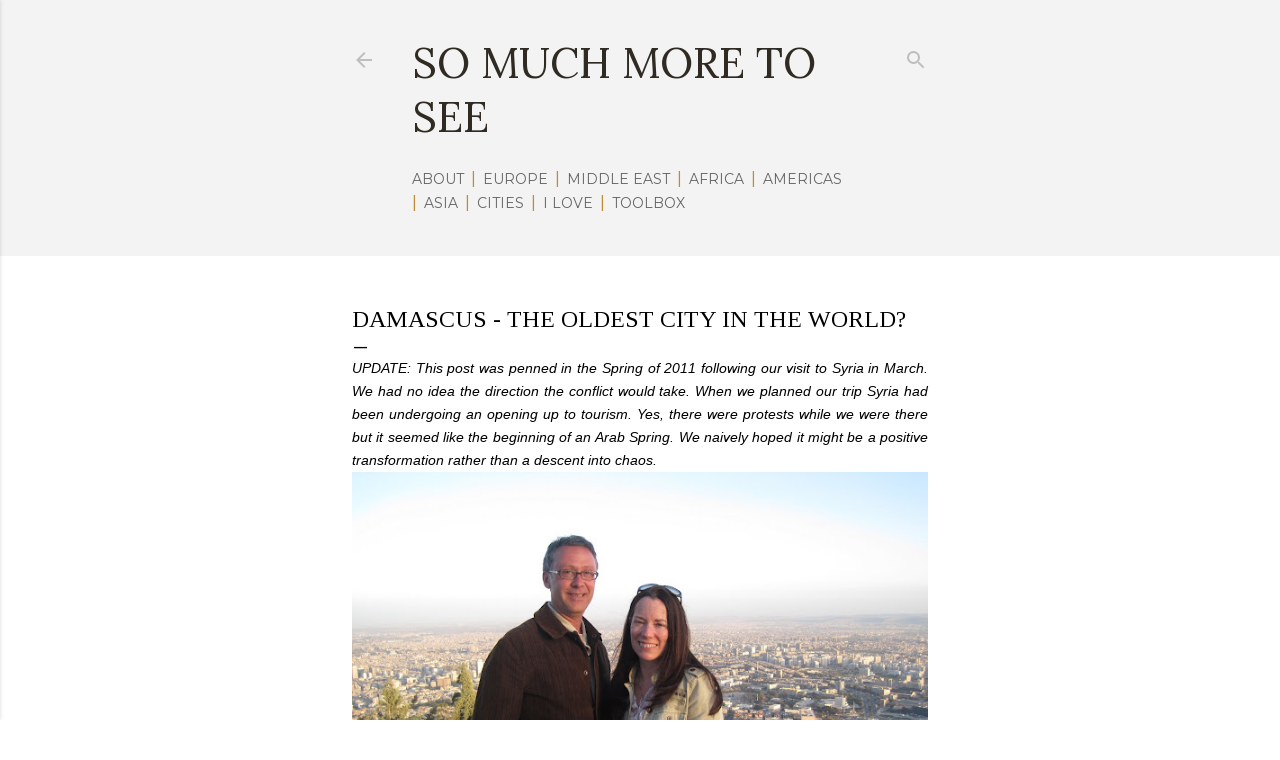

--- FILE ---
content_type: text/html; charset=UTF-8
request_url: http://www.somuchmoretosee.com/2011/06/damascus-oldest-city-in-world.html?showComment=1308073881533
body_size: 32260
content:
<!DOCTYPE html>
<html dir='ltr' xmlns='http://www.w3.org/1999/xhtml' xmlns:b='http://www.google.com/2005/gml/b' xmlns:data='http://www.google.com/2005/gml/data' xmlns:expr='http://www.google.com/2005/gml/expr'>
<head>
<meta content='width=device-width, initial-scale=1' name='viewport'/>
<title>Damascus - The Oldest City in the World?</title>
<meta content='text/html; charset=UTF-8' http-equiv='Content-Type'/>
<!-- Chrome, Firefox OS and Opera -->
<meta content='#ffffff' name='theme-color'/>
<!-- Windows Phone -->
<meta content='#ffffff' name='msapplication-navbutton-color'/>
<meta content='blogger' name='generator'/>
<link href='http://www.somuchmoretosee.com/favicon.ico' rel='icon' type='image/x-icon'/>
<link href='http://www.somuchmoretosee.com/2011/06/damascus-oldest-city-in-world.html' rel='canonical'/>
<link rel="alternate" type="application/atom+xml" title="So Much More to See - Atom" href="http://www.somuchmoretosee.com/feeds/posts/default" />
<link rel="alternate" type="application/rss+xml" title="So Much More to See - RSS" href="http://www.somuchmoretosee.com/feeds/posts/default?alt=rss" />
<link rel="service.post" type="application/atom+xml" title="So Much More to See - Atom" href="https://www.blogger.com/feeds/7769909957322155252/posts/default" />

<link rel="alternate" type="application/atom+xml" title="So Much More to See - Atom" href="http://www.somuchmoretosee.com/feeds/1771461203928265907/comments/default" />
<!--Can't find substitution for tag [blog.ieCssRetrofitLinks]-->
<link href='https://blogger.googleusercontent.com/img/b/R29vZ2xl/AVvXsEgkN1MNSZddsRk4YpeloWDsa2YXhQ0HP7hsuv3xgW5cfHF83w4wRF9ZF8PaYh1QwXFNVHqBF60OunwhQbU8ZVj2puuHAwnnQhfAh1YFHL4ZgA2V2K0PoKS7I6FkXZH-LQwSP4CvKJxC3f-O/s640/IMG_1193.JPG' rel='image_src'/>
<meta content='http://www.somuchmoretosee.com/2011/06/damascus-oldest-city-in-world.html' property='og:url'/>
<meta content='Damascus - The Oldest City in the World?' property='og:title'/>
<meta content='A life in travel one country at a time. Blogging about travel, hotels, museums, art, architecture and history.' property='og:description'/>
<meta content='https://blogger.googleusercontent.com/img/b/R29vZ2xl/AVvXsEgkN1MNSZddsRk4YpeloWDsa2YXhQ0HP7hsuv3xgW5cfHF83w4wRF9ZF8PaYh1QwXFNVHqBF60OunwhQbU8ZVj2puuHAwnnQhfAh1YFHL4ZgA2V2K0PoKS7I6FkXZH-LQwSP4CvKJxC3f-O/w1200-h630-p-k-no-nu/IMG_1193.JPG' property='og:image'/>
<style type='text/css'>@font-face{font-family:'Crimson Text';font-style:normal;font-weight:400;font-display:swap;src:url(//fonts.gstatic.com/s/crimsontext/v19/wlp2gwHKFkZgtmSR3NB0oRJfYAhTIfFd3IhG.woff2)format('woff2');unicode-range:U+0102-0103,U+0110-0111,U+0128-0129,U+0168-0169,U+01A0-01A1,U+01AF-01B0,U+0300-0301,U+0303-0304,U+0308-0309,U+0323,U+0329,U+1EA0-1EF9,U+20AB;}@font-face{font-family:'Crimson Text';font-style:normal;font-weight:400;font-display:swap;src:url(//fonts.gstatic.com/s/crimsontext/v19/wlp2gwHKFkZgtmSR3NB0oRJfYQhTIfFd3IhG.woff2)format('woff2');unicode-range:U+0100-02BA,U+02BD-02C5,U+02C7-02CC,U+02CE-02D7,U+02DD-02FF,U+0304,U+0308,U+0329,U+1D00-1DBF,U+1E00-1E9F,U+1EF2-1EFF,U+2020,U+20A0-20AB,U+20AD-20C0,U+2113,U+2C60-2C7F,U+A720-A7FF;}@font-face{font-family:'Crimson Text';font-style:normal;font-weight:400;font-display:swap;src:url(//fonts.gstatic.com/s/crimsontext/v19/wlp2gwHKFkZgtmSR3NB0oRJfbwhTIfFd3A.woff2)format('woff2');unicode-range:U+0000-00FF,U+0131,U+0152-0153,U+02BB-02BC,U+02C6,U+02DA,U+02DC,U+0304,U+0308,U+0329,U+2000-206F,U+20AC,U+2122,U+2191,U+2193,U+2212,U+2215,U+FEFF,U+FFFD;}@font-face{font-family:'EB Garamond';font-style:normal;font-weight:400;font-display:swap;src:url(//fonts.gstatic.com/s/ebgaramond/v32/SlGDmQSNjdsmc35JDF1K5E55YMjF_7DPuGi-6_RkCY9_WamXgHlIbvw.woff2)format('woff2');unicode-range:U+0460-052F,U+1C80-1C8A,U+20B4,U+2DE0-2DFF,U+A640-A69F,U+FE2E-FE2F;}@font-face{font-family:'EB Garamond';font-style:normal;font-weight:400;font-display:swap;src:url(//fonts.gstatic.com/s/ebgaramond/v32/SlGDmQSNjdsmc35JDF1K5E55YMjF_7DPuGi-6_RkAI9_WamXgHlIbvw.woff2)format('woff2');unicode-range:U+0301,U+0400-045F,U+0490-0491,U+04B0-04B1,U+2116;}@font-face{font-family:'EB Garamond';font-style:normal;font-weight:400;font-display:swap;src:url(//fonts.gstatic.com/s/ebgaramond/v32/SlGDmQSNjdsmc35JDF1K5E55YMjF_7DPuGi-6_RkCI9_WamXgHlIbvw.woff2)format('woff2');unicode-range:U+1F00-1FFF;}@font-face{font-family:'EB Garamond';font-style:normal;font-weight:400;font-display:swap;src:url(//fonts.gstatic.com/s/ebgaramond/v32/SlGDmQSNjdsmc35JDF1K5E55YMjF_7DPuGi-6_RkB49_WamXgHlIbvw.woff2)format('woff2');unicode-range:U+0370-0377,U+037A-037F,U+0384-038A,U+038C,U+038E-03A1,U+03A3-03FF;}@font-face{font-family:'EB Garamond';font-style:normal;font-weight:400;font-display:swap;src:url(//fonts.gstatic.com/s/ebgaramond/v32/SlGDmQSNjdsmc35JDF1K5E55YMjF_7DPuGi-6_RkC49_WamXgHlIbvw.woff2)format('woff2');unicode-range:U+0102-0103,U+0110-0111,U+0128-0129,U+0168-0169,U+01A0-01A1,U+01AF-01B0,U+0300-0301,U+0303-0304,U+0308-0309,U+0323,U+0329,U+1EA0-1EF9,U+20AB;}@font-face{font-family:'EB Garamond';font-style:normal;font-weight:400;font-display:swap;src:url(//fonts.gstatic.com/s/ebgaramond/v32/SlGDmQSNjdsmc35JDF1K5E55YMjF_7DPuGi-6_RkCo9_WamXgHlIbvw.woff2)format('woff2');unicode-range:U+0100-02BA,U+02BD-02C5,U+02C7-02CC,U+02CE-02D7,U+02DD-02FF,U+0304,U+0308,U+0329,U+1D00-1DBF,U+1E00-1E9F,U+1EF2-1EFF,U+2020,U+20A0-20AB,U+20AD-20C0,U+2113,U+2C60-2C7F,U+A720-A7FF;}@font-face{font-family:'EB Garamond';font-style:normal;font-weight:400;font-display:swap;src:url(//fonts.gstatic.com/s/ebgaramond/v32/SlGDmQSNjdsmc35JDF1K5E55YMjF_7DPuGi-6_RkBI9_WamXgHlI.woff2)format('woff2');unicode-range:U+0000-00FF,U+0131,U+0152-0153,U+02BB-02BC,U+02C6,U+02DA,U+02DC,U+0304,U+0308,U+0329,U+2000-206F,U+20AC,U+2122,U+2191,U+2193,U+2212,U+2215,U+FEFF,U+FFFD;}@font-face{font-family:'Lato';font-style:normal;font-weight:300;font-display:swap;src:url(//fonts.gstatic.com/s/lato/v25/S6u9w4BMUTPHh7USSwaPGQ3q5d0N7w.woff2)format('woff2');unicode-range:U+0100-02BA,U+02BD-02C5,U+02C7-02CC,U+02CE-02D7,U+02DD-02FF,U+0304,U+0308,U+0329,U+1D00-1DBF,U+1E00-1E9F,U+1EF2-1EFF,U+2020,U+20A0-20AB,U+20AD-20C0,U+2113,U+2C60-2C7F,U+A720-A7FF;}@font-face{font-family:'Lato';font-style:normal;font-weight:300;font-display:swap;src:url(//fonts.gstatic.com/s/lato/v25/S6u9w4BMUTPHh7USSwiPGQ3q5d0.woff2)format('woff2');unicode-range:U+0000-00FF,U+0131,U+0152-0153,U+02BB-02BC,U+02C6,U+02DA,U+02DC,U+0304,U+0308,U+0329,U+2000-206F,U+20AC,U+2122,U+2191,U+2193,U+2212,U+2215,U+FEFF,U+FFFD;}@font-face{font-family:'Lato';font-style:normal;font-weight:400;font-display:swap;src:url(//fonts.gstatic.com/s/lato/v25/S6uyw4BMUTPHjxAwXiWtFCfQ7A.woff2)format('woff2');unicode-range:U+0100-02BA,U+02BD-02C5,U+02C7-02CC,U+02CE-02D7,U+02DD-02FF,U+0304,U+0308,U+0329,U+1D00-1DBF,U+1E00-1E9F,U+1EF2-1EFF,U+2020,U+20A0-20AB,U+20AD-20C0,U+2113,U+2C60-2C7F,U+A720-A7FF;}@font-face{font-family:'Lato';font-style:normal;font-weight:400;font-display:swap;src:url(//fonts.gstatic.com/s/lato/v25/S6uyw4BMUTPHjx4wXiWtFCc.woff2)format('woff2');unicode-range:U+0000-00FF,U+0131,U+0152-0153,U+02BB-02BC,U+02C6,U+02DA,U+02DC,U+0304,U+0308,U+0329,U+2000-206F,U+20AC,U+2122,U+2191,U+2193,U+2212,U+2215,U+FEFF,U+FFFD;}@font-face{font-family:'Lato';font-style:normal;font-weight:700;font-display:swap;src:url(//fonts.gstatic.com/s/lato/v25/S6u9w4BMUTPHh6UVSwaPGQ3q5d0N7w.woff2)format('woff2');unicode-range:U+0100-02BA,U+02BD-02C5,U+02C7-02CC,U+02CE-02D7,U+02DD-02FF,U+0304,U+0308,U+0329,U+1D00-1DBF,U+1E00-1E9F,U+1EF2-1EFF,U+2020,U+20A0-20AB,U+20AD-20C0,U+2113,U+2C60-2C7F,U+A720-A7FF;}@font-face{font-family:'Lato';font-style:normal;font-weight:700;font-display:swap;src:url(//fonts.gstatic.com/s/lato/v25/S6u9w4BMUTPHh6UVSwiPGQ3q5d0.woff2)format('woff2');unicode-range:U+0000-00FF,U+0131,U+0152-0153,U+02BB-02BC,U+02C6,U+02DA,U+02DC,U+0304,U+0308,U+0329,U+2000-206F,U+20AC,U+2122,U+2191,U+2193,U+2212,U+2215,U+FEFF,U+FFFD;}@font-face{font-family:'Lora';font-style:normal;font-weight:400;font-display:swap;src:url(//fonts.gstatic.com/s/lora/v37/0QI6MX1D_JOuGQbT0gvTJPa787weuxJMkq18ndeYxZ2JTg.woff2)format('woff2');unicode-range:U+0460-052F,U+1C80-1C8A,U+20B4,U+2DE0-2DFF,U+A640-A69F,U+FE2E-FE2F;}@font-face{font-family:'Lora';font-style:normal;font-weight:400;font-display:swap;src:url(//fonts.gstatic.com/s/lora/v37/0QI6MX1D_JOuGQbT0gvTJPa787weuxJFkq18ndeYxZ2JTg.woff2)format('woff2');unicode-range:U+0301,U+0400-045F,U+0490-0491,U+04B0-04B1,U+2116;}@font-face{font-family:'Lora';font-style:normal;font-weight:400;font-display:swap;src:url(//fonts.gstatic.com/s/lora/v37/0QI6MX1D_JOuGQbT0gvTJPa787weuxI9kq18ndeYxZ2JTg.woff2)format('woff2');unicode-range:U+0302-0303,U+0305,U+0307-0308,U+0310,U+0312,U+0315,U+031A,U+0326-0327,U+032C,U+032F-0330,U+0332-0333,U+0338,U+033A,U+0346,U+034D,U+0391-03A1,U+03A3-03A9,U+03B1-03C9,U+03D1,U+03D5-03D6,U+03F0-03F1,U+03F4-03F5,U+2016-2017,U+2034-2038,U+203C,U+2040,U+2043,U+2047,U+2050,U+2057,U+205F,U+2070-2071,U+2074-208E,U+2090-209C,U+20D0-20DC,U+20E1,U+20E5-20EF,U+2100-2112,U+2114-2115,U+2117-2121,U+2123-214F,U+2190,U+2192,U+2194-21AE,U+21B0-21E5,U+21F1-21F2,U+21F4-2211,U+2213-2214,U+2216-22FF,U+2308-230B,U+2310,U+2319,U+231C-2321,U+2336-237A,U+237C,U+2395,U+239B-23B7,U+23D0,U+23DC-23E1,U+2474-2475,U+25AF,U+25B3,U+25B7,U+25BD,U+25C1,U+25CA,U+25CC,U+25FB,U+266D-266F,U+27C0-27FF,U+2900-2AFF,U+2B0E-2B11,U+2B30-2B4C,U+2BFE,U+3030,U+FF5B,U+FF5D,U+1D400-1D7FF,U+1EE00-1EEFF;}@font-face{font-family:'Lora';font-style:normal;font-weight:400;font-display:swap;src:url(//fonts.gstatic.com/s/lora/v37/0QI6MX1D_JOuGQbT0gvTJPa787weuxIvkq18ndeYxZ2JTg.woff2)format('woff2');unicode-range:U+0001-000C,U+000E-001F,U+007F-009F,U+20DD-20E0,U+20E2-20E4,U+2150-218F,U+2190,U+2192,U+2194-2199,U+21AF,U+21E6-21F0,U+21F3,U+2218-2219,U+2299,U+22C4-22C6,U+2300-243F,U+2440-244A,U+2460-24FF,U+25A0-27BF,U+2800-28FF,U+2921-2922,U+2981,U+29BF,U+29EB,U+2B00-2BFF,U+4DC0-4DFF,U+FFF9-FFFB,U+10140-1018E,U+10190-1019C,U+101A0,U+101D0-101FD,U+102E0-102FB,U+10E60-10E7E,U+1D2C0-1D2D3,U+1D2E0-1D37F,U+1F000-1F0FF,U+1F100-1F1AD,U+1F1E6-1F1FF,U+1F30D-1F30F,U+1F315,U+1F31C,U+1F31E,U+1F320-1F32C,U+1F336,U+1F378,U+1F37D,U+1F382,U+1F393-1F39F,U+1F3A7-1F3A8,U+1F3AC-1F3AF,U+1F3C2,U+1F3C4-1F3C6,U+1F3CA-1F3CE,U+1F3D4-1F3E0,U+1F3ED,U+1F3F1-1F3F3,U+1F3F5-1F3F7,U+1F408,U+1F415,U+1F41F,U+1F426,U+1F43F,U+1F441-1F442,U+1F444,U+1F446-1F449,U+1F44C-1F44E,U+1F453,U+1F46A,U+1F47D,U+1F4A3,U+1F4B0,U+1F4B3,U+1F4B9,U+1F4BB,U+1F4BF,U+1F4C8-1F4CB,U+1F4D6,U+1F4DA,U+1F4DF,U+1F4E3-1F4E6,U+1F4EA-1F4ED,U+1F4F7,U+1F4F9-1F4FB,U+1F4FD-1F4FE,U+1F503,U+1F507-1F50B,U+1F50D,U+1F512-1F513,U+1F53E-1F54A,U+1F54F-1F5FA,U+1F610,U+1F650-1F67F,U+1F687,U+1F68D,U+1F691,U+1F694,U+1F698,U+1F6AD,U+1F6B2,U+1F6B9-1F6BA,U+1F6BC,U+1F6C6-1F6CF,U+1F6D3-1F6D7,U+1F6E0-1F6EA,U+1F6F0-1F6F3,U+1F6F7-1F6FC,U+1F700-1F7FF,U+1F800-1F80B,U+1F810-1F847,U+1F850-1F859,U+1F860-1F887,U+1F890-1F8AD,U+1F8B0-1F8BB,U+1F8C0-1F8C1,U+1F900-1F90B,U+1F93B,U+1F946,U+1F984,U+1F996,U+1F9E9,U+1FA00-1FA6F,U+1FA70-1FA7C,U+1FA80-1FA89,U+1FA8F-1FAC6,U+1FACE-1FADC,U+1FADF-1FAE9,U+1FAF0-1FAF8,U+1FB00-1FBFF;}@font-face{font-family:'Lora';font-style:normal;font-weight:400;font-display:swap;src:url(//fonts.gstatic.com/s/lora/v37/0QI6MX1D_JOuGQbT0gvTJPa787weuxJOkq18ndeYxZ2JTg.woff2)format('woff2');unicode-range:U+0102-0103,U+0110-0111,U+0128-0129,U+0168-0169,U+01A0-01A1,U+01AF-01B0,U+0300-0301,U+0303-0304,U+0308-0309,U+0323,U+0329,U+1EA0-1EF9,U+20AB;}@font-face{font-family:'Lora';font-style:normal;font-weight:400;font-display:swap;src:url(//fonts.gstatic.com/s/lora/v37/0QI6MX1D_JOuGQbT0gvTJPa787weuxJPkq18ndeYxZ2JTg.woff2)format('woff2');unicode-range:U+0100-02BA,U+02BD-02C5,U+02C7-02CC,U+02CE-02D7,U+02DD-02FF,U+0304,U+0308,U+0329,U+1D00-1DBF,U+1E00-1E9F,U+1EF2-1EFF,U+2020,U+20A0-20AB,U+20AD-20C0,U+2113,U+2C60-2C7F,U+A720-A7FF;}@font-face{font-family:'Lora';font-style:normal;font-weight:400;font-display:swap;src:url(//fonts.gstatic.com/s/lora/v37/0QI6MX1D_JOuGQbT0gvTJPa787weuxJBkq18ndeYxZ0.woff2)format('woff2');unicode-range:U+0000-00FF,U+0131,U+0152-0153,U+02BB-02BC,U+02C6,U+02DA,U+02DC,U+0304,U+0308,U+0329,U+2000-206F,U+20AC,U+2122,U+2191,U+2193,U+2212,U+2215,U+FEFF,U+FFFD;}@font-face{font-family:'Montserrat';font-style:normal;font-weight:400;font-display:swap;src:url(//fonts.gstatic.com/s/montserrat/v31/JTUSjIg1_i6t8kCHKm459WRhyyTh89ZNpQ.woff2)format('woff2');unicode-range:U+0460-052F,U+1C80-1C8A,U+20B4,U+2DE0-2DFF,U+A640-A69F,U+FE2E-FE2F;}@font-face{font-family:'Montserrat';font-style:normal;font-weight:400;font-display:swap;src:url(//fonts.gstatic.com/s/montserrat/v31/JTUSjIg1_i6t8kCHKm459W1hyyTh89ZNpQ.woff2)format('woff2');unicode-range:U+0301,U+0400-045F,U+0490-0491,U+04B0-04B1,U+2116;}@font-face{font-family:'Montserrat';font-style:normal;font-weight:400;font-display:swap;src:url(//fonts.gstatic.com/s/montserrat/v31/JTUSjIg1_i6t8kCHKm459WZhyyTh89ZNpQ.woff2)format('woff2');unicode-range:U+0102-0103,U+0110-0111,U+0128-0129,U+0168-0169,U+01A0-01A1,U+01AF-01B0,U+0300-0301,U+0303-0304,U+0308-0309,U+0323,U+0329,U+1EA0-1EF9,U+20AB;}@font-face{font-family:'Montserrat';font-style:normal;font-weight:400;font-display:swap;src:url(//fonts.gstatic.com/s/montserrat/v31/JTUSjIg1_i6t8kCHKm459WdhyyTh89ZNpQ.woff2)format('woff2');unicode-range:U+0100-02BA,U+02BD-02C5,U+02C7-02CC,U+02CE-02D7,U+02DD-02FF,U+0304,U+0308,U+0329,U+1D00-1DBF,U+1E00-1E9F,U+1EF2-1EFF,U+2020,U+20A0-20AB,U+20AD-20C0,U+2113,U+2C60-2C7F,U+A720-A7FF;}@font-face{font-family:'Montserrat';font-style:normal;font-weight:400;font-display:swap;src:url(//fonts.gstatic.com/s/montserrat/v31/JTUSjIg1_i6t8kCHKm459WlhyyTh89Y.woff2)format('woff2');unicode-range:U+0000-00FF,U+0131,U+0152-0153,U+02BB-02BC,U+02C6,U+02DA,U+02DC,U+0304,U+0308,U+0329,U+2000-206F,U+20AC,U+2122,U+2191,U+2193,U+2212,U+2215,U+FEFF,U+FFFD;}@font-face{font-family:'Montserrat';font-style:normal;font-weight:700;font-display:swap;src:url(//fonts.gstatic.com/s/montserrat/v31/JTUSjIg1_i6t8kCHKm459WRhyyTh89ZNpQ.woff2)format('woff2');unicode-range:U+0460-052F,U+1C80-1C8A,U+20B4,U+2DE0-2DFF,U+A640-A69F,U+FE2E-FE2F;}@font-face{font-family:'Montserrat';font-style:normal;font-weight:700;font-display:swap;src:url(//fonts.gstatic.com/s/montserrat/v31/JTUSjIg1_i6t8kCHKm459W1hyyTh89ZNpQ.woff2)format('woff2');unicode-range:U+0301,U+0400-045F,U+0490-0491,U+04B0-04B1,U+2116;}@font-face{font-family:'Montserrat';font-style:normal;font-weight:700;font-display:swap;src:url(//fonts.gstatic.com/s/montserrat/v31/JTUSjIg1_i6t8kCHKm459WZhyyTh89ZNpQ.woff2)format('woff2');unicode-range:U+0102-0103,U+0110-0111,U+0128-0129,U+0168-0169,U+01A0-01A1,U+01AF-01B0,U+0300-0301,U+0303-0304,U+0308-0309,U+0323,U+0329,U+1EA0-1EF9,U+20AB;}@font-face{font-family:'Montserrat';font-style:normal;font-weight:700;font-display:swap;src:url(//fonts.gstatic.com/s/montserrat/v31/JTUSjIg1_i6t8kCHKm459WdhyyTh89ZNpQ.woff2)format('woff2');unicode-range:U+0100-02BA,U+02BD-02C5,U+02C7-02CC,U+02CE-02D7,U+02DD-02FF,U+0304,U+0308,U+0329,U+1D00-1DBF,U+1E00-1E9F,U+1EF2-1EFF,U+2020,U+20A0-20AB,U+20AD-20C0,U+2113,U+2C60-2C7F,U+A720-A7FF;}@font-face{font-family:'Montserrat';font-style:normal;font-weight:700;font-display:swap;src:url(//fonts.gstatic.com/s/montserrat/v31/JTUSjIg1_i6t8kCHKm459WlhyyTh89Y.woff2)format('woff2');unicode-range:U+0000-00FF,U+0131,U+0152-0153,U+02BB-02BC,U+02C6,U+02DA,U+02DC,U+0304,U+0308,U+0329,U+2000-206F,U+20AC,U+2122,U+2191,U+2193,U+2212,U+2215,U+FEFF,U+FFFD;}@font-face{font-family:'Tinos';font-style:normal;font-weight:400;font-display:swap;src:url(//fonts.gstatic.com/s/tinos/v25/buE4poGnedXvwjX2fmRD8iI_wNU.woff2)format('woff2');unicode-range:U+0460-052F,U+1C80-1C8A,U+20B4,U+2DE0-2DFF,U+A640-A69F,U+FE2E-FE2F;}@font-face{font-family:'Tinos';font-style:normal;font-weight:400;font-display:swap;src:url(//fonts.gstatic.com/s/tinos/v25/buE4poGnedXvwjX_fmRD8iI_wNU.woff2)format('woff2');unicode-range:U+0301,U+0400-045F,U+0490-0491,U+04B0-04B1,U+2116;}@font-face{font-family:'Tinos';font-style:normal;font-weight:400;font-display:swap;src:url(//fonts.gstatic.com/s/tinos/v25/buE4poGnedXvwjX3fmRD8iI_wNU.woff2)format('woff2');unicode-range:U+1F00-1FFF;}@font-face{font-family:'Tinos';font-style:normal;font-weight:400;font-display:swap;src:url(//fonts.gstatic.com/s/tinos/v25/buE4poGnedXvwjX4fmRD8iI_wNU.woff2)format('woff2');unicode-range:U+0370-0377,U+037A-037F,U+0384-038A,U+038C,U+038E-03A1,U+03A3-03FF;}@font-face{font-family:'Tinos';font-style:normal;font-weight:400;font-display:swap;src:url(//fonts.gstatic.com/s/tinos/v25/buE4poGnedXvwjX5fmRD8iI_wNU.woff2)format('woff2');unicode-range:U+0307-0308,U+0590-05FF,U+200C-2010,U+20AA,U+25CC,U+FB1D-FB4F;}@font-face{font-family:'Tinos';font-style:normal;font-weight:400;font-display:swap;src:url(//fonts.gstatic.com/s/tinos/v25/buE4poGnedXvwjX0fmRD8iI_wNU.woff2)format('woff2');unicode-range:U+0102-0103,U+0110-0111,U+0128-0129,U+0168-0169,U+01A0-01A1,U+01AF-01B0,U+0300-0301,U+0303-0304,U+0308-0309,U+0323,U+0329,U+1EA0-1EF9,U+20AB;}@font-face{font-family:'Tinos';font-style:normal;font-weight:400;font-display:swap;src:url(//fonts.gstatic.com/s/tinos/v25/buE4poGnedXvwjX1fmRD8iI_wNU.woff2)format('woff2');unicode-range:U+0100-02BA,U+02BD-02C5,U+02C7-02CC,U+02CE-02D7,U+02DD-02FF,U+0304,U+0308,U+0329,U+1D00-1DBF,U+1E00-1E9F,U+1EF2-1EFF,U+2020,U+20A0-20AB,U+20AD-20C0,U+2113,U+2C60-2C7F,U+A720-A7FF;}@font-face{font-family:'Tinos';font-style:normal;font-weight:400;font-display:swap;src:url(//fonts.gstatic.com/s/tinos/v25/buE4poGnedXvwjX7fmRD8iI_.woff2)format('woff2');unicode-range:U+0000-00FF,U+0131,U+0152-0153,U+02BB-02BC,U+02C6,U+02DA,U+02DC,U+0304,U+0308,U+0329,U+2000-206F,U+20AC,U+2122,U+2191,U+2193,U+2212,U+2215,U+FEFF,U+FFFD;}@font-face{font-family:'Ubuntu';font-style:normal;font-weight:400;font-display:swap;src:url(//fonts.gstatic.com/s/ubuntu/v21/4iCs6KVjbNBYlgoKcg72nU6AF7xm.woff2)format('woff2');unicode-range:U+0460-052F,U+1C80-1C8A,U+20B4,U+2DE0-2DFF,U+A640-A69F,U+FE2E-FE2F;}@font-face{font-family:'Ubuntu';font-style:normal;font-weight:400;font-display:swap;src:url(//fonts.gstatic.com/s/ubuntu/v21/4iCs6KVjbNBYlgoKew72nU6AF7xm.woff2)format('woff2');unicode-range:U+0301,U+0400-045F,U+0490-0491,U+04B0-04B1,U+2116;}@font-face{font-family:'Ubuntu';font-style:normal;font-weight:400;font-display:swap;src:url(//fonts.gstatic.com/s/ubuntu/v21/4iCs6KVjbNBYlgoKcw72nU6AF7xm.woff2)format('woff2');unicode-range:U+1F00-1FFF;}@font-face{font-family:'Ubuntu';font-style:normal;font-weight:400;font-display:swap;src:url(//fonts.gstatic.com/s/ubuntu/v21/4iCs6KVjbNBYlgoKfA72nU6AF7xm.woff2)format('woff2');unicode-range:U+0370-0377,U+037A-037F,U+0384-038A,U+038C,U+038E-03A1,U+03A3-03FF;}@font-face{font-family:'Ubuntu';font-style:normal;font-weight:400;font-display:swap;src:url(//fonts.gstatic.com/s/ubuntu/v21/4iCs6KVjbNBYlgoKcQ72nU6AF7xm.woff2)format('woff2');unicode-range:U+0100-02BA,U+02BD-02C5,U+02C7-02CC,U+02CE-02D7,U+02DD-02FF,U+0304,U+0308,U+0329,U+1D00-1DBF,U+1E00-1E9F,U+1EF2-1EFF,U+2020,U+20A0-20AB,U+20AD-20C0,U+2113,U+2C60-2C7F,U+A720-A7FF;}@font-face{font-family:'Ubuntu';font-style:normal;font-weight:400;font-display:swap;src:url(//fonts.gstatic.com/s/ubuntu/v21/4iCs6KVjbNBYlgoKfw72nU6AFw.woff2)format('woff2');unicode-range:U+0000-00FF,U+0131,U+0152-0153,U+02BB-02BC,U+02C6,U+02DA,U+02DC,U+0304,U+0308,U+0329,U+2000-206F,U+20AC,U+2122,U+2191,U+2193,U+2212,U+2215,U+FEFF,U+FFFD;}@font-face{font-family:'Vollkorn';font-style:normal;font-weight:400;font-display:swap;src:url(//fonts.gstatic.com/s/vollkorn/v30/0ybgGDoxxrvAnPhYGzMlQLzuMasz6Df2MHGeE2mcM7Xq3oA9NjE.woff2)format('woff2');unicode-range:U+0460-052F,U+1C80-1C8A,U+20B4,U+2DE0-2DFF,U+A640-A69F,U+FE2E-FE2F;}@font-face{font-family:'Vollkorn';font-style:normal;font-weight:400;font-display:swap;src:url(//fonts.gstatic.com/s/vollkorn/v30/0ybgGDoxxrvAnPhYGzMlQLzuMasz6Df2MHGeGmmcM7Xq3oA9NjE.woff2)format('woff2');unicode-range:U+0301,U+0400-045F,U+0490-0491,U+04B0-04B1,U+2116;}@font-face{font-family:'Vollkorn';font-style:normal;font-weight:400;font-display:swap;src:url(//fonts.gstatic.com/s/vollkorn/v30/0ybgGDoxxrvAnPhYGzMlQLzuMasz6Df2MHGeHWmcM7Xq3oA9NjE.woff2)format('woff2');unicode-range:U+0370-0377,U+037A-037F,U+0384-038A,U+038C,U+038E-03A1,U+03A3-03FF;}@font-face{font-family:'Vollkorn';font-style:normal;font-weight:400;font-display:swap;src:url(//fonts.gstatic.com/s/vollkorn/v30/0ybgGDoxxrvAnPhYGzMlQLzuMasz6Df2MHGeEWmcM7Xq3oA9NjE.woff2)format('woff2');unicode-range:U+0102-0103,U+0110-0111,U+0128-0129,U+0168-0169,U+01A0-01A1,U+01AF-01B0,U+0300-0301,U+0303-0304,U+0308-0309,U+0323,U+0329,U+1EA0-1EF9,U+20AB;}@font-face{font-family:'Vollkorn';font-style:normal;font-weight:400;font-display:swap;src:url(//fonts.gstatic.com/s/vollkorn/v30/0ybgGDoxxrvAnPhYGzMlQLzuMasz6Df2MHGeEGmcM7Xq3oA9NjE.woff2)format('woff2');unicode-range:U+0100-02BA,U+02BD-02C5,U+02C7-02CC,U+02CE-02D7,U+02DD-02FF,U+0304,U+0308,U+0329,U+1D00-1DBF,U+1E00-1E9F,U+1EF2-1EFF,U+2020,U+20A0-20AB,U+20AD-20C0,U+2113,U+2C60-2C7F,U+A720-A7FF;}@font-face{font-family:'Vollkorn';font-style:normal;font-weight:400;font-display:swap;src:url(//fonts.gstatic.com/s/vollkorn/v30/0ybgGDoxxrvAnPhYGzMlQLzuMasz6Df2MHGeHmmcM7Xq3oA9.woff2)format('woff2');unicode-range:U+0000-00FF,U+0131,U+0152-0153,U+02BB-02BC,U+02C6,U+02DA,U+02DC,U+0304,U+0308,U+0329,U+2000-206F,U+20AC,U+2122,U+2191,U+2193,U+2212,U+2215,U+FEFF,U+FFFD;}</style>
<style id='page-skin-1' type='text/css'><!--
/*! normalize.css v3.0.1 | MIT License | git.io/normalize */html{font-family:sans-serif;-ms-text-size-adjust:100%;-webkit-text-size-adjust:100%}body{margin:0}article,aside,details,figcaption,figure,footer,header,hgroup,main,nav,section,summary{display:block}audio,canvas,progress,video{display:inline-block;vertical-align:baseline}audio:not([controls]){display:none;height:0}[hidden],template{display:none}a{background:transparent}a:active,a:hover{outline:0}abbr[title]{border-bottom:1px dotted}b,strong{font-weight:bold}dfn{font-style:italic}h1{font-size:2em;margin:.67em 0}mark{background:#ff0;color:#000}small{font-size:80%}sub,sup{font-size:75%;line-height:0;position:relative;vertical-align:baseline}sup{top:-0.5em}sub{bottom:-0.25em}img{border:0}svg:not(:root){overflow:hidden}figure{margin:1em 40px}hr{-moz-box-sizing:content-box;box-sizing:content-box;height:0}pre{overflow:auto}code,kbd,pre,samp{font-family:monospace,monospace;font-size:1em}button,input,optgroup,select,textarea{color:inherit;font:inherit;margin:0}button{overflow:visible}button,select{text-transform:none}button,html input[type="button"],input[type="reset"],input[type="submit"]{-webkit-appearance:button;cursor:pointer}button[disabled],html input[disabled]{cursor:default}button::-moz-focus-inner,input::-moz-focus-inner{border:0;padding:0}input{line-height:normal}input[type="checkbox"],input[type="radio"]{box-sizing:border-box;padding:0}input[type="number"]::-webkit-inner-spin-button,input[type="number"]::-webkit-outer-spin-button{height:auto}input[type="search"]{-webkit-appearance:textfield;-moz-box-sizing:content-box;-webkit-box-sizing:content-box;box-sizing:content-box}input[type="search"]::-webkit-search-cancel-button,input[type="search"]::-webkit-search-decoration{-webkit-appearance:none}fieldset{border:1px solid #c0c0c0;margin:0 2px;padding:.35em .625em .75em}legend{border:0;padding:0}textarea{overflow:auto}optgroup{font-weight:bold}table{border-collapse:collapse;border-spacing:0}td,th{padding:0}
/*!************************************************
* Blogger Template Style
* Name: Soho
**************************************************/
body{
overflow-wrap:break-word;
word-break:break-word;
word-wrap:break-word
}
.hidden{
display:none
}
.invisible{
visibility:hidden
}
.container::after,.float-container::after{
clear:both;
content:'';
display:table
}
.clearboth{
clear:both
}
#comments .comment .comment-actions,.subscribe-popup .FollowByEmail .follow-by-email-submit{
background:0 0;
border:0;
box-shadow:none;
color:#be8b37;
cursor:pointer;
font-size:14px;
font-weight:700;
outline:0;
text-decoration:none;
text-transform:uppercase;
width:auto
}
.dim-overlay{
background-color:rgba(0,0,0,.54);
height:100vh;
left:0;
position:fixed;
top:0;
width:100%
}
#sharing-dim-overlay{
background-color:transparent
}
input::-ms-clear{
display:none
}
.blogger-logo,.svg-icon-24.blogger-logo{
fill:#ff9800;
opacity:1
}
.loading-spinner-large{
-webkit-animation:mspin-rotate 1.568s infinite linear;
animation:mspin-rotate 1.568s infinite linear;
height:48px;
overflow:hidden;
position:absolute;
width:48px;
z-index:200
}
.loading-spinner-large>div{
-webkit-animation:mspin-revrot 5332ms infinite steps(4);
animation:mspin-revrot 5332ms infinite steps(4)
}
.loading-spinner-large>div>div{
-webkit-animation:mspin-singlecolor-large-film 1333ms infinite steps(81);
animation:mspin-singlecolor-large-film 1333ms infinite steps(81);
background-size:100%;
height:48px;
width:3888px
}
.mspin-black-large>div>div,.mspin-grey_54-large>div>div{
background-image:url(https://www.blogblog.com/indie/mspin_black_large.svg)
}
.mspin-white-large>div>div{
background-image:url(https://www.blogblog.com/indie/mspin_white_large.svg)
}
.mspin-grey_54-large{
opacity:.54
}
@-webkit-keyframes mspin-singlecolor-large-film{
from{
-webkit-transform:translateX(0);
transform:translateX(0)
}
to{
-webkit-transform:translateX(-3888px);
transform:translateX(-3888px)
}
}
@keyframes mspin-singlecolor-large-film{
from{
-webkit-transform:translateX(0);
transform:translateX(0)
}
to{
-webkit-transform:translateX(-3888px);
transform:translateX(-3888px)
}
}
@-webkit-keyframes mspin-rotate{
from{
-webkit-transform:rotate(0);
transform:rotate(0)
}
to{
-webkit-transform:rotate(360deg);
transform:rotate(360deg)
}
}
@keyframes mspin-rotate{
from{
-webkit-transform:rotate(0);
transform:rotate(0)
}
to{
-webkit-transform:rotate(360deg);
transform:rotate(360deg)
}
}
@-webkit-keyframes mspin-revrot{
from{
-webkit-transform:rotate(0);
transform:rotate(0)
}
to{
-webkit-transform:rotate(-360deg);
transform:rotate(-360deg)
}
}
@keyframes mspin-revrot{
from{
-webkit-transform:rotate(0);
transform:rotate(0)
}
to{
-webkit-transform:rotate(-360deg);
transform:rotate(-360deg)
}
}
.skip-navigation{
background-color:#fff;
box-sizing:border-box;
color:#000;
display:block;
height:0;
left:0;
line-height:50px;
overflow:hidden;
padding-top:0;
position:fixed;
text-align:center;
top:0;
-webkit-transition:box-shadow .3s,height .3s,padding-top .3s;
transition:box-shadow .3s,height .3s,padding-top .3s;
width:100%;
z-index:900
}
.skip-navigation:focus{
box-shadow:0 4px 5px 0 rgba(0,0,0,.14),0 1px 10px 0 rgba(0,0,0,.12),0 2px 4px -1px rgba(0,0,0,.2);
height:50px
}
#main{
outline:0
}
.main-heading{
position:absolute;
clip:rect(1px,1px,1px,1px);
padding:0;
border:0;
height:1px;
width:1px;
overflow:hidden
}
.Attribution{
margin-top:1em;
text-align:center
}
.Attribution .blogger img,.Attribution .blogger svg{
vertical-align:bottom
}
.Attribution .blogger img{
margin-right:.5em
}
.Attribution div{
line-height:24px;
margin-top:.5em
}
.Attribution .copyright,.Attribution .image-attribution{
font-size:.7em;
margin-top:1.5em
}
.BLOG_mobile_video_class{
display:none
}
.bg-photo{
background-attachment:scroll!important
}
body .CSS_LIGHTBOX{
z-index:900
}
.extendable .show-less,.extendable .show-more{
border-color:#be8b37;
color:#be8b37;
margin-top:8px
}
.extendable .show-less.hidden,.extendable .show-more.hidden{
display:none
}
.inline-ad{
display:none;
max-width:100%;
overflow:hidden
}
.adsbygoogle{
display:block
}
#cookieChoiceInfo{
bottom:0;
top:auto
}
iframe.b-hbp-video{
border:0
}
.post-body img{
max-width:100%
}
.post-body iframe{
max-width:100%
}
.post-body a[imageanchor="1"]{
display:inline-block
}
.byline{
margin-right:1em
}
.byline:last-child{
margin-right:0
}
.link-copied-dialog{
max-width:520px;
outline:0
}
.link-copied-dialog .modal-dialog-buttons{
margin-top:8px
}
.link-copied-dialog .goog-buttonset-default{
background:0 0;
border:0
}
.link-copied-dialog .goog-buttonset-default:focus{
outline:0
}
.paging-control-container{
margin-bottom:16px
}
.paging-control-container .paging-control{
display:inline-block
}
.paging-control-container .comment-range-text::after,.paging-control-container .paging-control{
color:#be8b37
}
.paging-control-container .comment-range-text,.paging-control-container .paging-control{
margin-right:8px
}
.paging-control-container .comment-range-text::after,.paging-control-container .paging-control::after{
content:'\00B7';
cursor:default;
padding-left:8px;
pointer-events:none
}
.paging-control-container .comment-range-text:last-child::after,.paging-control-container .paging-control:last-child::after{
content:none
}
.byline.reactions iframe{
height:20px
}
.b-notification{
color:#000;
background-color:#fff;
border-bottom:solid 1px #000;
box-sizing:border-box;
padding:16px 32px;
text-align:center
}
.b-notification.visible{
-webkit-transition:margin-top .3s cubic-bezier(.4,0,.2,1);
transition:margin-top .3s cubic-bezier(.4,0,.2,1)
}
.b-notification.invisible{
position:absolute
}
.b-notification-close{
position:absolute;
right:8px;
top:8px
}
.no-posts-message{
line-height:40px;
text-align:center
}
@media screen and (max-width:2640px){
body.item-view .post-body a[imageanchor="1"][style*="float: left;"],body.item-view .post-body a[imageanchor="1"][style*="float: right;"]{
float:none!important;
clear:none!important
}
body.item-view .post-body a[imageanchor="1"] img{
display:block;
height:auto;
margin:0 auto
}
body.item-view .post-body>.separator:first-child>a[imageanchor="1"]:first-child{
margin-top:20px
}
.post-body a[imageanchor]{
display:block
}
body.item-view .post-body a[imageanchor="1"]{
margin-left:0!important;
margin-right:0!important
}
body.item-view .post-body a[imageanchor="1"]+a[imageanchor="1"]{
margin-top:16px
}
}
.item-control{
display:none
}
#comments{
border-top:1px dashed rgba(0,0,0,.54);
margin-top:20px;
padding:20px
}
#comments .comment-thread ol{
margin:0;
padding-left:0;
padding-left:0
}
#comments .comment .comment-replybox-single,#comments .comment-thread .comment-replies{
margin-left:60px
}
#comments .comment-thread .thread-count{
display:none
}
#comments .comment{
list-style-type:none;
padding:0 0 30px;
position:relative
}
#comments .comment .comment{
padding-bottom:8px
}
.comment .avatar-image-container{
position:absolute
}
.comment .avatar-image-container img{
border-radius:50%
}
.avatar-image-container svg,.comment .avatar-image-container .avatar-icon{
border-radius:50%;
border:solid 1px #000000;
box-sizing:border-box;
fill:#000000;
height:35px;
margin:0;
padding:7px;
width:35px
}
.comment .comment-block{
margin-top:10px;
margin-left:60px;
padding-bottom:0
}
#comments .comment-author-header-wrapper{
margin-left:40px
}
#comments .comment .thread-expanded .comment-block{
padding-bottom:20px
}
#comments .comment .comment-header .user,#comments .comment .comment-header .user a{
color:#000000;
font-style:normal;
font-weight:700
}
#comments .comment .comment-actions{
bottom:0;
margin-bottom:15px;
position:absolute
}
#comments .comment .comment-actions>*{
margin-right:8px
}
#comments .comment .comment-header .datetime{
bottom:0;
color:rgba(0, 0, 0, 0.54);
display:inline-block;
font-size:13px;
font-style:italic;
margin-left:8px
}
#comments .comment .comment-footer .comment-timestamp a,#comments .comment .comment-header .datetime a{
color:rgba(0, 0, 0, 0.54)
}
#comments .comment .comment-content,.comment .comment-body{
margin-top:12px;
word-break:break-word
}
.comment-body{
margin-bottom:12px
}
#comments.embed[data-num-comments="0"]{
border:0;
margin-top:0;
padding-top:0
}
#comments.embed[data-num-comments="0"] #comment-post-message,#comments.embed[data-num-comments="0"] div.comment-form>p,#comments.embed[data-num-comments="0"] p.comment-footer{
display:none
}
#comment-editor-src{
display:none
}
.comments .comments-content .loadmore.loaded{
max-height:0;
opacity:0;
overflow:hidden
}
.extendable .remaining-items{
height:0;
overflow:hidden;
-webkit-transition:height .3s cubic-bezier(.4,0,.2,1);
transition:height .3s cubic-bezier(.4,0,.2,1)
}
.extendable .remaining-items.expanded{
height:auto
}
.svg-icon-24,.svg-icon-24-button{
cursor:pointer;
height:24px;
width:24px;
min-width:24px
}
.touch-icon{
margin:-12px;
padding:12px
}
.touch-icon:active,.touch-icon:focus{
background-color:rgba(153,153,153,.4);
border-radius:50%
}
svg:not(:root).touch-icon{
overflow:visible
}
html[dir=rtl] .rtl-reversible-icon{
-webkit-transform:scaleX(-1);
-ms-transform:scaleX(-1);
transform:scaleX(-1)
}
.svg-icon-24-button,.touch-icon-button{
background:0 0;
border:0;
margin:0;
outline:0;
padding:0
}
.touch-icon-button .touch-icon:active,.touch-icon-button .touch-icon:focus{
background-color:transparent
}
.touch-icon-button:active .touch-icon,.touch-icon-button:focus .touch-icon{
background-color:rgba(153,153,153,.4);
border-radius:50%
}
.Profile .default-avatar-wrapper .avatar-icon{
border-radius:50%;
border:solid 1px #000000;
box-sizing:border-box;
fill:#000000;
margin:0
}
.Profile .individual .default-avatar-wrapper .avatar-icon{
padding:25px
}
.Profile .individual .avatar-icon,.Profile .individual .profile-img{
height:120px;
width:120px
}
.Profile .team .default-avatar-wrapper .avatar-icon{
padding:8px
}
.Profile .team .avatar-icon,.Profile .team .default-avatar-wrapper,.Profile .team .profile-img{
height:40px;
width:40px
}
.snippet-container{
margin:0;
position:relative;
overflow:hidden
}
.snippet-fade{
bottom:0;
box-sizing:border-box;
position:absolute;
width:96px
}
.snippet-fade{
right:0
}
.snippet-fade:after{
content:'\2026'
}
.snippet-fade:after{
float:right
}
.centered-top-container.sticky{
left:0;
position:fixed;
right:0;
top:0;
width:auto;
z-index:50;
-webkit-transition-property:opacity,-webkit-transform;
transition-property:opacity,-webkit-transform;
transition-property:transform,opacity;
transition-property:transform,opacity,-webkit-transform;
-webkit-transition-duration:.2s;
transition-duration:.2s;
-webkit-transition-timing-function:cubic-bezier(.4,0,.2,1);
transition-timing-function:cubic-bezier(.4,0,.2,1)
}
.centered-top-placeholder{
display:none
}
.collapsed-header .centered-top-placeholder{
display:block
}
.centered-top-container .Header .replaced h1,.centered-top-placeholder .Header .replaced h1{
display:none
}
.centered-top-container.sticky .Header .replaced h1{
display:block
}
.centered-top-container.sticky .Header .header-widget{
background:0 0
}
.centered-top-container.sticky .Header .header-image-wrapper{
display:none
}
.centered-top-container img,.centered-top-placeholder img{
max-width:100%
}
.collapsible{
-webkit-transition:height .3s cubic-bezier(.4,0,.2,1);
transition:height .3s cubic-bezier(.4,0,.2,1)
}
.collapsible,.collapsible>summary{
display:block;
overflow:hidden
}
.collapsible>:not(summary){
display:none
}
.collapsible[open]>:not(summary){
display:block
}
.collapsible:focus,.collapsible>summary:focus{
outline:0
}
.collapsible>summary{
cursor:pointer;
display:block;
padding:0
}
.collapsible:focus>summary,.collapsible>summary:focus{
background-color:transparent
}
.collapsible>summary::-webkit-details-marker{
display:none
}
.collapsible-title{
-webkit-box-align:center;
-webkit-align-items:center;
-ms-flex-align:center;
align-items:center;
display:-webkit-box;
display:-webkit-flex;
display:-ms-flexbox;
display:flex
}
.collapsible-title .title{
-webkit-box-flex:1;
-webkit-flex:1 1 auto;
-ms-flex:1 1 auto;
flex:1 1 auto;
-webkit-box-ordinal-group:1;
-webkit-order:0;
-ms-flex-order:0;
order:0;
overflow:hidden;
text-overflow:ellipsis;
white-space:nowrap
}
.collapsible-title .chevron-down,.collapsible[open] .collapsible-title .chevron-up{
display:block
}
.collapsible-title .chevron-up,.collapsible[open] .collapsible-title .chevron-down{
display:none
}
.flat-button{
cursor:pointer;
display:inline-block;
font-weight:700;
text-transform:uppercase;
border-radius:2px;
padding:8px;
margin:-8px
}
.flat-icon-button{
background:0 0;
border:0;
margin:0;
outline:0;
padding:0;
margin:-12px;
padding:12px;
cursor:pointer;
box-sizing:content-box;
display:inline-block;
line-height:0
}
.flat-icon-button,.flat-icon-button .splash-wrapper{
border-radius:50%
}
.flat-icon-button .splash.animate{
-webkit-animation-duration:.3s;
animation-duration:.3s
}
.overflowable-container{
max-height:34px;
overflow:hidden;
position:relative
}
.overflow-button{
cursor:pointer
}
#overflowable-dim-overlay{
background:0 0
}
.overflow-popup{
box-shadow:0 2px 2px 0 rgba(0,0,0,.14),0 3px 1px -2px rgba(0,0,0,.2),0 1px 5px 0 rgba(0,0,0,.12);
background-color:#f3f3f3;
left:0;
max-width:calc(100% - 32px);
position:absolute;
top:0;
visibility:hidden;
z-index:101
}
.overflow-popup ul{
list-style:none
}
.overflow-popup .tabs li,.overflow-popup li{
display:block;
height:auto
}
.overflow-popup .tabs li{
padding-left:0;
padding-right:0
}
.overflow-button.hidden,.overflow-popup .tabs li.hidden,.overflow-popup li.hidden{
display:none
}
.search{
display:-webkit-box;
display:-webkit-flex;
display:-ms-flexbox;
display:flex;
line-height:24px;
width:24px
}
.search.focused{
width:100%
}
.search.focused .section{
width:100%
}
.search form{
z-index:101
}
.search h3{
display:none
}
.search form{
display:-webkit-box;
display:-webkit-flex;
display:-ms-flexbox;
display:flex;
-webkit-box-flex:1;
-webkit-flex:1 0 0;
-ms-flex:1 0 0px;
flex:1 0 0;
border-bottom:solid 1px transparent;
padding-bottom:8px
}
.search form>*{
display:none
}
.search.focused form>*{
display:block
}
.search .search-input label{
display:none
}
.centered-top-placeholder.cloned .search form{
z-index:30
}
.search.focused form{
border-color:rgba(0, 0, 0, 0.54);
position:relative;
width:auto
}
.collapsed-header .centered-top-container .search.focused form{
border-bottom-color:transparent
}
.search-expand{
-webkit-box-flex:0;
-webkit-flex:0 0 auto;
-ms-flex:0 0 auto;
flex:0 0 auto
}
.search-expand-text{
display:none
}
.search-close{
display:inline;
vertical-align:middle
}
.search-input{
-webkit-box-flex:1;
-webkit-flex:1 0 1px;
-ms-flex:1 0 1px;
flex:1 0 1px
}
.search-input input{
background:0 0;
border:0;
box-sizing:border-box;
color:rgba(0, 0, 0, 0.54);
display:inline-block;
outline:0;
width:calc(100% - 48px)
}
.search-input input.no-cursor{
color:transparent;
text-shadow:0 0 0 rgba(0, 0, 0, 0.54)
}
.collapsed-header .centered-top-container .search-action,.collapsed-header .centered-top-container .search-input input{
color:rgba(0, 0, 0, 0.54)
}
.collapsed-header .centered-top-container .search-input input.no-cursor{
color:transparent;
text-shadow:0 0 0 rgba(0, 0, 0, 0.54)
}
.collapsed-header .centered-top-container .search-input input.no-cursor:focus,.search-input input.no-cursor:focus{
outline:0
}
.search-focused>*{
visibility:hidden
}
.search-focused .search,.search-focused .search-icon{
visibility:visible
}
.search.focused .search-action{
display:block
}
.search.focused .search-action:disabled{
opacity:.3
}
.widget.Sharing .sharing-button{
display:none
}
.widget.Sharing .sharing-buttons li{
padding:0
}
.widget.Sharing .sharing-buttons li span{
display:none
}
.post-share-buttons{
position:relative
}
.centered-bottom .share-buttons .svg-icon-24,.share-buttons .svg-icon-24{
fill:#000000
}
.sharing-open.touch-icon-button:active .touch-icon,.sharing-open.touch-icon-button:focus .touch-icon{
background-color:transparent
}
.share-buttons{
background-color:#ffffff;
border-radius:2px;
box-shadow:0 2px 2px 0 rgba(0,0,0,.14),0 3px 1px -2px rgba(0,0,0,.2),0 1px 5px 0 rgba(0,0,0,.12);
color:#000000;
list-style:none;
margin:0;
padding:8px 0;
position:absolute;
top:-11px;
min-width:200px;
z-index:101
}
.share-buttons.hidden{
display:none
}
.sharing-button{
background:0 0;
border:0;
margin:0;
outline:0;
padding:0;
cursor:pointer
}
.share-buttons li{
margin:0;
height:48px
}
.share-buttons li:last-child{
margin-bottom:0
}
.share-buttons li .sharing-platform-button{
box-sizing:border-box;
cursor:pointer;
display:block;
height:100%;
margin-bottom:0;
padding:0 16px;
position:relative;
width:100%
}
.share-buttons li .sharing-platform-button:focus,.share-buttons li .sharing-platform-button:hover{
background-color:rgba(128,128,128,.1);
outline:0
}
.share-buttons li svg[class*=" sharing-"],.share-buttons li svg[class^=sharing-]{
position:absolute;
top:10px
}
.share-buttons li span.sharing-platform-button{
position:relative;
top:0
}
.share-buttons li .platform-sharing-text{
display:block;
font-size:16px;
line-height:48px;
white-space:nowrap
}
.share-buttons li .platform-sharing-text{
margin-left:56px
}
.sidebar-container{
background-color:#f7f7f7;
max-width:200px;
overflow-y:auto;
-webkit-transition-property:-webkit-transform;
transition-property:-webkit-transform;
transition-property:transform;
transition-property:transform,-webkit-transform;
-webkit-transition-duration:.3s;
transition-duration:.3s;
-webkit-transition-timing-function:cubic-bezier(0,0,.2,1);
transition-timing-function:cubic-bezier(0,0,.2,1);
width:200px;
z-index:101;
-webkit-overflow-scrolling:touch
}
.sidebar-container .navigation{
line-height:0;
padding:16px
}
.sidebar-container .sidebar-back{
cursor:pointer
}
.sidebar-container .widget{
background:0 0;
margin:0 16px;
padding:16px 0
}
.sidebar-container .widget .title{
color:rgba(0, 0, 0, 0.54);
margin:0
}
.sidebar-container .widget ul{
list-style:none;
margin:0;
padding:0
}
.sidebar-container .widget ul ul{
margin-left:1em
}
.sidebar-container .widget li{
font-size:16px;
line-height:normal
}
.sidebar-container .widget+.widget{
border-top:1px dashed rgba(0, 0, 0, 0.54)
}
.BlogArchive li{
margin:16px 0
}
.BlogArchive li:last-child{
margin-bottom:0
}
.Label li a{
display:inline-block
}
.BlogArchive .post-count,.Label .label-count{
float:right;
margin-left:.25em
}
.BlogArchive .post-count::before,.Label .label-count::before{
content:'('
}
.BlogArchive .post-count::after,.Label .label-count::after{
content:')'
}
.widget.Translate .skiptranslate>div{
display:block!important
}
.widget.Profile .profile-link{
display:-webkit-box;
display:-webkit-flex;
display:-ms-flexbox;
display:flex
}
.widget.Profile .team-member .default-avatar-wrapper,.widget.Profile .team-member .profile-img{
-webkit-box-flex:0;
-webkit-flex:0 0 auto;
-ms-flex:0 0 auto;
flex:0 0 auto;
margin-right:1em
}
.widget.Profile .individual .profile-link{
-webkit-box-orient:vertical;
-webkit-box-direction:normal;
-webkit-flex-direction:column;
-ms-flex-direction:column;
flex-direction:column
}
.widget.Profile .team .profile-link .profile-name{
-webkit-align-self:center;
-ms-flex-item-align:center;
-ms-grid-row-align:center;
align-self:center;
display:block;
-webkit-box-flex:1;
-webkit-flex:1 1 auto;
-ms-flex:1 1 auto;
flex:1 1 auto
}
.dim-overlay{
background-color:rgba(0,0,0,.54);
z-index:100
}
body.sidebar-visible{
overflow-y:hidden
}
@media screen and (max-width:2599px){
.sidebar-container{
bottom:0;
position:fixed;
top:0;
left:0;
right:auto
}
.sidebar-container.sidebar-invisible{
-webkit-transition-timing-function:cubic-bezier(.4,0,.6,1);
transition-timing-function:cubic-bezier(.4,0,.6,1)
}
html[dir=ltr] .sidebar-container.sidebar-invisible{
-webkit-transform:translateX(-200px);
-ms-transform:translateX(-200px);
transform:translateX(-200px)
}
html[dir=rtl] .sidebar-container.sidebar-invisible{
-webkit-transform:translateX(200px);
-ms-transform:translateX(200px);
transform:translateX(200px)
}
}
@media screen and (min-width:2600px){
.sidebar-container{
position:absolute;
top:0;
left:0;
right:auto
}
.sidebar-container .navigation{
display:none
}
}
.dialog{
box-shadow:0 2px 2px 0 rgba(0,0,0,.14),0 3px 1px -2px rgba(0,0,0,.2),0 1px 5px 0 rgba(0,0,0,.12);
background:#ffffff;
box-sizing:border-box;
color:#000000;
padding:30px;
position:fixed;
text-align:center;
width:calc(100% - 24px);
z-index:101
}
.dialog input[type=email],.dialog input[type=text]{
background-color:transparent;
border:0;
border-bottom:solid 1px rgba(0,0,0,.12);
color:#000000;
display:block;
font-family:Lato;
font-size:16px;
line-height:24px;
margin:auto;
padding-bottom:7px;
outline:0;
text-align:center;
width:100%
}
.dialog input[type=email]::-webkit-input-placeholder,.dialog input[type=text]::-webkit-input-placeholder{
color:#000000
}
.dialog input[type=email]::-moz-placeholder,.dialog input[type=text]::-moz-placeholder{
color:#000000
}
.dialog input[type=email]:-ms-input-placeholder,.dialog input[type=text]:-ms-input-placeholder{
color:#000000
}
.dialog input[type=email]::placeholder,.dialog input[type=text]::placeholder{
color:#000000
}
.dialog input[type=email]:focus,.dialog input[type=text]:focus{
border-bottom:solid 2px #be8b37;
padding-bottom:6px
}
.dialog input.no-cursor{
color:transparent;
text-shadow:0 0 0 #000000
}
.dialog input.no-cursor:focus{
outline:0
}
.dialog input.no-cursor:focus{
outline:0
}
.dialog input[type=submit]{
font-family:Lato
}
.dialog .goog-buttonset-default{
color:#be8b37
}
.subscribe-popup{
max-width:364px
}
.subscribe-popup h3{
color:rgba(0, 0, 0, 0.10);
font-size:1.8em;
margin-top:0
}
.subscribe-popup .FollowByEmail h3{
display:none
}
.subscribe-popup .FollowByEmail .follow-by-email-submit{
color:#be8b37;
display:inline-block;
margin:0 auto;
margin-top:24px;
width:auto;
white-space:normal
}
.subscribe-popup .FollowByEmail .follow-by-email-submit:disabled{
cursor:default;
opacity:.3
}
@media (max-width:800px){
.blog-name div.widget.Subscribe{
margin-bottom:16px
}
body.item-view .blog-name div.widget.Subscribe{
margin:8px auto 16px auto;
width:100%
}
}
body#layout .bg-photo,body#layout .bg-photo-overlay{
display:none
}
body#layout .page_body{
padding:0;
position:relative;
top:0
}
body#layout .page{
display:inline-block;
left:inherit;
position:relative;
vertical-align:top;
width:540px
}
body#layout .centered{
max-width:954px
}
body#layout .navigation{
display:none
}
body#layout .sidebar-container{
display:inline-block;
width:40%
}
body#layout .hamburger-menu,body#layout .search{
display:none
}
body{
background-color:#ffffff;
color:#000000;
font:normal normal 20px Lato;
height:100%;
margin:0;
min-height:100vh
}
h1,h2,h3,h4,h5,h6{
font-weight:400
}
a{
color:#be8b37;
text-decoration:none
}
.dim-overlay{
z-index:100
}
body.sidebar-visible .page_body{
overflow-y:scroll
}
.widget .title{
color:rgba(0, 0, 0, 0.54);
font:normal 400 12px Montserrat, sans-serif
}
.extendable .show-less,.extendable .show-more{
color:#be8b37;
font:normal 400 12px Montserrat, sans-serif;
margin:12px -8px 0 -8px;
text-transform:uppercase
}
.footer .widget,.main .widget{
margin:50px 0
}
.main .widget .title{
text-transform:uppercase
}
.inline-ad{
display:block;
margin-top:50px
}
.adsbygoogle{
text-align:center
}
.page_body{
display:-webkit-box;
display:-webkit-flex;
display:-ms-flexbox;
display:flex;
-webkit-box-orient:vertical;
-webkit-box-direction:normal;
-webkit-flex-direction:column;
-ms-flex-direction:column;
flex-direction:column;
min-height:100vh;
position:relative;
z-index:20
}
.page_body>*{
-webkit-box-flex:0;
-webkit-flex:0 0 auto;
-ms-flex:0 0 auto;
flex:0 0 auto
}
.page_body>#footer{
margin-top:auto
}
.centered-bottom,.centered-top{
margin:0 32px;
max-width:100%
}
.centered-top{
padding-bottom:12px;
padding-top:12px
}
.sticky .centered-top{
padding-bottom:0;
padding-top:0
}
.centered-top-container,.centered-top-placeholder{
background:#f3f3f3
}
.centered-top{
display:-webkit-box;
display:-webkit-flex;
display:-ms-flexbox;
display:flex;
-webkit-flex-wrap:wrap;
-ms-flex-wrap:wrap;
flex-wrap:wrap;
-webkit-box-pack:justify;
-webkit-justify-content:space-between;
-ms-flex-pack:justify;
justify-content:space-between;
position:relative
}
.sticky .centered-top{
-webkit-flex-wrap:nowrap;
-ms-flex-wrap:nowrap;
flex-wrap:nowrap
}
.centered-top-container .svg-icon-24,.centered-top-placeholder .svg-icon-24{
fill:#bebebe
}
.back-button-container,.hamburger-menu-container{
-webkit-box-flex:0;
-webkit-flex:0 0 auto;
-ms-flex:0 0 auto;
flex:0 0 auto;
height:48px;
-webkit-box-ordinal-group:2;
-webkit-order:1;
-ms-flex-order:1;
order:1
}
.sticky .back-button-container,.sticky .hamburger-menu-container{
-webkit-box-ordinal-group:2;
-webkit-order:1;
-ms-flex-order:1;
order:1
}
.back-button,.hamburger-menu,.search-expand-icon{
cursor:pointer;
margin-top:0
}
.search{
-webkit-box-align:start;
-webkit-align-items:flex-start;
-ms-flex-align:start;
align-items:flex-start;
-webkit-box-flex:0;
-webkit-flex:0 0 auto;
-ms-flex:0 0 auto;
flex:0 0 auto;
height:48px;
margin-left:24px;
-webkit-box-ordinal-group:4;
-webkit-order:3;
-ms-flex-order:3;
order:3
}
.search,.search.focused{
width:auto
}
.search.focused{
position:static
}
.sticky .search{
display:none;
-webkit-box-ordinal-group:5;
-webkit-order:4;
-ms-flex-order:4;
order:4
}
.search .section{
right:0;
margin-top:12px;
position:absolute;
top:12px;
width:0
}
.sticky .search .section{
top:0
}
.search-expand{
background:0 0;
border:0;
margin:0;
outline:0;
padding:0;
color:#be8b37;
cursor:pointer;
-webkit-box-flex:0;
-webkit-flex:0 0 auto;
-ms-flex:0 0 auto;
flex:0 0 auto;
font:normal 400 12px Montserrat, sans-serif;
text-transform:uppercase;
word-break:normal
}
.search.focused .search-expand{
visibility:hidden
}
.search .dim-overlay{
background:0 0
}
.search.focused .section{
max-width:400px
}
.search.focused form{
border-color:#bebebe;
height:24px
}
.search.focused .search-input{
display:-webkit-box;
display:-webkit-flex;
display:-ms-flexbox;
display:flex;
-webkit-box-flex:1;
-webkit-flex:1 1 auto;
-ms-flex:1 1 auto;
flex:1 1 auto
}
.search-input input{
-webkit-box-flex:1;
-webkit-flex:1 1 auto;
-ms-flex:1 1 auto;
flex:1 1 auto;
font:normal normal 20px Ubuntu
}
.search input[type=submit]{
display:none
}
.subscribe-section-container{
-webkit-box-flex:1;
-webkit-flex:1 0 auto;
-ms-flex:1 0 auto;
flex:1 0 auto;
margin-left:24px;
-webkit-box-ordinal-group:3;
-webkit-order:2;
-ms-flex-order:2;
order:2;
text-align:right
}
.sticky .subscribe-section-container{
-webkit-box-flex:0;
-webkit-flex:0 0 auto;
-ms-flex:0 0 auto;
flex:0 0 auto;
-webkit-box-ordinal-group:4;
-webkit-order:3;
-ms-flex-order:3;
order:3
}
.subscribe-button{
background:0 0;
border:0;
margin:0;
outline:0;
padding:0;
color:#be8b37;
cursor:pointer;
display:inline-block;
font:normal 400 12px Montserrat, sans-serif;
line-height:48px;
margin:0;
text-transform:uppercase;
word-break:normal
}
.subscribe-popup h3{
color:rgba(0, 0, 0, 0.54);
font:normal 400 12px Montserrat, sans-serif;
margin-bottom:24px;
text-transform:uppercase
}
.subscribe-popup div.widget.FollowByEmail .follow-by-email-address{
color:#000000;
font:normal 400 12px Montserrat, sans-serif
}
.subscribe-popup div.widget.FollowByEmail .follow-by-email-submit{
color:#be8b37;
font:normal 400 12px Montserrat, sans-serif;
margin-top:24px;
text-transform:uppercase
}
.blog-name{
-webkit-box-flex:1;
-webkit-flex:1 1 100%;
-ms-flex:1 1 100%;
flex:1 1 100%;
-webkit-box-ordinal-group:5;
-webkit-order:4;
-ms-flex-order:4;
order:4;
overflow:hidden
}
.sticky .blog-name{
-webkit-box-flex:1;
-webkit-flex:1 1 auto;
-ms-flex:1 1 auto;
flex:1 1 auto;
margin:0 12px;
-webkit-box-ordinal-group:3;
-webkit-order:2;
-ms-flex-order:2;
order:2
}
body.search-view .centered-top.search-focused .blog-name{
display:none
}
.widget.Header h1{
font:normal normal 30px EB Garamond, serif;
margin:0;
text-transform:uppercase
}
.widget.Header h1,.widget.Header h1 a{
color:#2f2b23
}
.widget.Header p{
color:rgba(0, 0, 0, 0.54);
font:normal normal 20px Lato;
line-height:1.7
}
.sticky .widget.Header h1{
font-size:16px;
line-height:48px;
overflow:hidden;
overflow-wrap:normal;
text-overflow:ellipsis;
white-space:nowrap;
word-wrap:normal
}
.sticky .widget.Header p{
display:none
}
.sticky{
box-shadow:0 1px 3px rgba(0, 0, 0, 0.10)
}
#page_list_top .widget.PageList{
font:normal normal 17px Arial, Tahoma, Helvetica, FreeSans, sans-serif;
line-height:34px
}
#page_list_top .widget.PageList .title{
display:none
}
#page_list_top .widget.PageList .overflowable-contents{
overflow:hidden
}
#page_list_top .widget.PageList .overflowable-contents ul{
list-style:none;
margin:0;
padding:0
}
#page_list_top .widget.PageList .overflow-popup ul{
list-style:none;
margin:0;
padding:0 20px
}
#page_list_top .widget.PageList .overflowable-contents li{
display:inline-block
}
#page_list_top .widget.PageList .overflowable-contents li.hidden{
display:none
}
#page_list_top .widget.PageList .overflowable-contents li:not(:first-child):before{
color:#554b40;
content:'\00b7'
}
#page_list_top .widget.PageList .overflow-button a,#page_list_top .widget.PageList .overflow-popup li a,#page_list_top .widget.PageList .overflowable-contents li a{
color:#554b40;
font:normal normal 17px Arial, Tahoma, Helvetica, FreeSans, sans-serif;
line-height:34px;
text-transform:uppercase
}
#page_list_top .widget.PageList .overflow-popup li.selected a,#page_list_top .widget.PageList .overflowable-contents li.selected a{
color:rgba(0, 0, 0, 0.54);
font:normal normal 16px Lato;
line-height:34px
}
#page_list_top .widget.PageList .overflow-button{
display:inline
}
.sticky #page_list_top{
display:none
}
body.homepage-view .hero-image.has-image{
background:#ffffff url(http://2.bp.blogspot.com/-wsocueTJUdY/Wqwt_-hYDRI/AAAAAAAAURE/S-H9uzXyGsw2r8aD0xqE8rRXRlER5b1gACK4BGAYYCw/s0/sanddune-banner.jpg) repeat-x scroll top right;
background-attachment:scroll;
background-color:#ffffff;
background-size:cover;
height:62.5vw;
/* DHC: -------------- additions: */
/*max-height:75vh;*/
max-height: 305px;
background-position: top right !important;
/* DHC: -------------- end additions */
min-height:200px;
width:100%
}
.post-filter-message{
background-color:#7f7f7f;
color:rgba(254, 254, 254, 0.54);
display:-webkit-box;
display:-webkit-flex;
display:-ms-flexbox;
display:flex;
-webkit-flex-wrap:wrap;
-ms-flex-wrap:wrap;
flex-wrap:wrap;
font:normal normal 16px Montserrat, sans-serif;
-webkit-box-pack:justify;
-webkit-justify-content:space-between;
-ms-flex-pack:justify;
justify-content:space-between;
margin-top:50px;
padding:18px
}
.post-filter-message .message-container{
-webkit-box-flex:1;
-webkit-flex:1 1 auto;
-ms-flex:1 1 auto;
flex:1 1 auto;
min-width:0
}
.post-filter-message .home-link-container{
-webkit-box-flex:0;
-webkit-flex:0 0 auto;
-ms-flex:0 0 auto;
flex:0 0 auto
}
.post-filter-message .search-label,.post-filter-message .search-query{
color:#ffffff;
font:normal normal 18px Montserrat, sans-serif;
text-transform:uppercase
}
.post-filter-message .home-link,.post-filter-message .home-link a{
color:#ffffff;
font:normal normal 18px Montserrat, sans-serif;
text-transform:uppercase
}
.widget.FeaturedPost .thumb.hero-thumb{
background-position:center;
background-size:cover;
height:360px
}
.widget.FeaturedPost .featured-post-snippet:before{
content:'\2014'
}
.snippet-container,.snippet-fade{
font:normal normal 14px Verdana, Geneva, sans-serif;
line-height:23.8px
}
.snippet-container{
max-height:166.6px;
overflow:hidden
}
.snippet-fade{
background:-webkit-linear-gradient(left,#ffffff 0,#ffffff 20%,rgba(255, 255, 255, 0) 100%);
background:linear-gradient(to left,#ffffff 0,#ffffff 20%,rgba(255, 255, 255, 0) 100%);
color:#000000
}
.post-sidebar{
display:none
}
.widget.Blog .blog-posts .post-outer-container{
width:100%
}
.no-posts{
text-align:center
}
body.feed-view .widget.Blog .blog-posts .post-outer-container,body.item-view .widget.Blog .blog-posts .post-outer{
margin-bottom:50px
}
.widget.Blog .post.no-featured-image,.widget.PopularPosts .post.no-featured-image{
background-color:#2f2b23;
padding:30px
}
.widget.Blog .post>.post-share-buttons-top{
right:0;
position:absolute;
top:0
}
.widget.Blog .post>.post-share-buttons-bottom{
bottom:0;
right:0;
position:absolute
}
.blog-pager{
text-align:right
}
.blog-pager a{
color:#be8b37;
font:normal 400 12px Montserrat, sans-serif;
text-transform:uppercase
}
.blog-pager .blog-pager-newer-link,.blog-pager .home-link{
display:none
}
.post-title{
font:normal normal 30px Crimson Text;
margin:0;
text-transform:uppercase
}
.post-title,.post-title a{
color:#000000
}
.post.no-featured-image .post-title,.post.no-featured-image .post-title a{
color:#ffffff
}
body.item-view .post-body-container:before{
content:'\2014'
}
.post-body{
color:#000000;
font:normal normal 14px Verdana, Geneva, sans-serif;
line-height:1.7
}
.post-body blockquote{
color:#2f2b23;
font:normal normal 12px Montserrat, sans-serif;
line-height:1.7;
margin-left:0;
margin-right:0
}
.post-body img{
height:auto;
max-width:100%
}
.post-body .tr-caption{
color:#bebebe;
font:normal 400 12px Montserrat, sans-serif;
line-height:1.7
}
.snippet-thumbnail{
position:relative
}
.snippet-thumbnail .post-header{
background:#ffffff;
bottom:0;
margin-bottom:0;
padding-right:15px;
padding-bottom:5px;
padding-top:5px;
position:absolute
}
.snippet-thumbnail img{
width:100%
}
.post-footer,.post-header{
margin:8px 0
}
body.item-view .widget.Blog .post-header{
margin:0 0 16px 0
}
body.item-view .widget.Blog .post-footer{
margin:50px 0 0 0
}
.widget.FeaturedPost .post-footer{
display:-webkit-box;
display:-webkit-flex;
display:-ms-flexbox;
display:flex;
-webkit-flex-wrap:wrap;
-ms-flex-wrap:wrap;
flex-wrap:wrap;
-webkit-box-pack:justify;
-webkit-justify-content:space-between;
-ms-flex-pack:justify;
justify-content:space-between
}
.widget.FeaturedPost .post-footer>*{
-webkit-box-flex:0;
-webkit-flex:0 1 auto;
-ms-flex:0 1 auto;
flex:0 1 auto
}
.widget.FeaturedPost .post-footer,.widget.FeaturedPost .post-footer a,.widget.FeaturedPost .post-footer button{
line-height:1.7
}
.jump-link{
margin:-8px
}
.post-header,.post-header a,.post-header button{
color:rgba(0, 0, 0, 0.54);
font:normal normal 14px Montserrat, sans-serif
}
.post.no-featured-image .post-header,.post.no-featured-image .post-header a,.post.no-featured-image .post-header button{
color:rgba(254, 254, 254, 0.54)
}
.post-footer,.post-footer a,.post-footer button{
color:#7f7060;
font:normal 400 12px Montserrat, sans-serif
}
.post.no-featured-image .post-footer,.post.no-featured-image .post-footer a,.post.no-featured-image .post-footer button{
color:#be8b37
}
body.item-view .post-footer-line{
line-height:2.3
}
.byline{
display:inline-block
}
.byline .flat-button{
text-transform:none
}
.post-header .byline:not(:last-child):after{
content:'\00b7'
}
.post-header .byline:not(:last-child){
margin-right:0
}
.byline.post-labels a{
display:inline-block;
word-break:break-all
}
.byline.post-labels a:not(:last-child):after{
content:','
}
.byline.reactions .reactions-label{
line-height:22px;
vertical-align:top
}
.post-share-buttons{
margin-left:0
}
.share-buttons{
background-color:#f9f9f9;
border-radius:0;
box-shadow:0 1px 1px 1px rgba(0, 0, 0, 0.10);
color:#000000;
font:normal 400 16px Montserrat, sans-serif
}
.share-buttons .svg-icon-24{
fill:#bea47a
}
#comment-holder .continue{
display:none
}
#comment-editor{
margin-bottom:20px;
margin-top:20px
}
.widget.Attribution,.widget.Attribution .copyright,.widget.Attribution .copyright a,.widget.Attribution .image-attribution,.widget.Attribution .image-attribution a,.widget.Attribution a{
color:rgba(0, 0, 0, 0.54);
font:normal 400 12px Montserrat, sans-serif
}
.widget.Attribution svg{
fill:rgba(0, 0, 0, 0.54)
}
.widget.Attribution .blogger a{
display:-webkit-box;
display:-webkit-flex;
display:-ms-flexbox;
display:flex;
-webkit-align-content:center;
-ms-flex-line-pack:center;
align-content:center;
-webkit-box-pack:center;
-webkit-justify-content:center;
-ms-flex-pack:center;
justify-content:center;
line-height:24px
}
.widget.Attribution .blogger svg{
margin-right:8px
}
.widget.Profile ul{
list-style:none;
padding:0
}
.widget.Profile .individual .default-avatar-wrapper,.widget.Profile .individual .profile-img{
border-radius:50%;
display:inline-block;
height:120px;
width:120px
}
.widget.Profile .individual .profile-data a,.widget.Profile .team .profile-name{
color:rgba(0, 0, 0, 0.10);
font:normal normal 16px EB Garamond, serif;
text-transform:none
}
.widget.Profile .individual dd{
color:#000000;
font:normal normal 20px Lato;
margin:0 auto
}
.widget.Profile .individual .profile-link,.widget.Profile .team .visit-profile{
color:#be8b37;
font:normal 400 12px Montserrat, sans-serif;
text-transform:uppercase
}
.widget.Profile .team .default-avatar-wrapper,.widget.Profile .team .profile-img{
border-radius:50%;
float:left;
height:40px;
width:40px
}
.widget.Profile .team .profile-link .profile-name-wrapper{
-webkit-box-flex:1;
-webkit-flex:1 1 auto;
-ms-flex:1 1 auto;
flex:1 1 auto
}
.widget.Label li,.widget.Label span.label-size{
color:#be8b37;
display:inline-block;
font:normal 400 12px Montserrat, sans-serif;
word-break:break-all
}
.widget.Label li:not(:last-child):after,.widget.Label span.label-size:not(:last-child):after{
content:','
}
.widget.PopularPosts .post{
margin-bottom:50px
}
#comments{
border-top:none;
padding:0
}
#comments .comment .comment-footer,#comments .comment .comment-header,#comments .comment .comment-header .datetime,#comments .comment .comment-header .datetime a{
color:rgba(0, 0, 0, 0.54);
font:normal 400 12px Montserrat, sans-serif
}
#comments .comment .comment-author,#comments .comment .comment-author a,#comments .comment .comment-header .user,#comments .comment .comment-header .user a{
color:#000000;
font:normal 400 14px Montserrat, sans-serif
}
#comments .comment .comment-body,#comments .comment .comment-content{
color:#000000;
font:normal 400 14px Lora, serif
}
#comments .comment .comment-actions,#comments .footer,#comments .footer a,#comments .loadmore,#comments .paging-control{
color:#be8b37;
font:normal 400 12px Montserrat, sans-serif;
text-transform:uppercase
}
#commentsHolder{
border-bottom:none;
border-top:none
}
#comments .comment-form h4{
position:absolute;
clip:rect(1px,1px,1px,1px);
padding:0;
border:0;
height:1px;
width:1px;
overflow:hidden
}
.sidebar-container{
background-color:#ffffff;
color:rgba(0, 0, 0, 0.54);
font:normal 400 14px Montserrat, sans-serif;
min-height:100%
}
html[dir=ltr] .sidebar-container{
box-shadow:1px 0 3px rgba(0, 0, 0, 0.10)
}
html[dir=rtl] .sidebar-container{
box-shadow:-1px 0 3px rgba(0, 0, 0, 0.10)
}
.sidebar-container a{
color:#be8b37
}
.sidebar-container .svg-icon-24{
fill:rgba(0, 0, 0, 0.54)
}
.sidebar-container .widget{
margin:0;
margin-left:40px;
padding:40px;
padding-left:0
}
.sidebar-container .widget+.widget{
border-top:1px solid rgba(0, 0, 0, 0.54)
}
.sidebar-container .widget .title{
color:rgba(0, 0, 0, 0.54);
font:normal 400 16px Montserrat, sans-serif
}
.sidebar-container .widget ul li,.sidebar-container .widget.BlogArchive #ArchiveList li{
font:normal 400 14px Montserrat, sans-serif;
margin:1em 0 0 0
}
.sidebar-container .BlogArchive .post-count,.sidebar-container .Label .label-count{
float:none
}
.sidebar-container .Label li a{
display:inline
}
.sidebar-container .widget.Profile .default-avatar-wrapper .avatar-icon{
border-color:#000000;
fill:#000000
}
.sidebar-container .widget.Profile .individual{
text-align:center
}
.sidebar-container .widget.Profile .individual dd:before{
content:'\2014';
display:block
}
.sidebar-container .widget.Profile .individual .profile-data a,.sidebar-container .widget.Profile .team .profile-name{
color:#000000;
font:normal normal 24px Vollkorn
}
.sidebar-container .widget.Profile .individual dd{
color:rgba(0, 0, 0, 0.87);
font:normal 400 12px Montserrat, sans-serif;
margin:0 30px
}
.sidebar-container .widget.Profile .individual .profile-link,.sidebar-container .widget.Profile .team .visit-profile{
color:#be8b37;
font:normal 400 14px Montserrat, sans-serif
}
.sidebar-container .snippet-fade{
background:-webkit-linear-gradient(left,#ffffff 0,#ffffff 20%,rgba(255, 255, 255, 0) 100%);
background:linear-gradient(to left,#ffffff 0,#ffffff 20%,rgba(255, 255, 255, 0) 100%)
}
@media screen and (min-width:640px){
.centered-bottom,.centered-top{
margin:0 auto;
width:576px
}
.centered-top{
-webkit-flex-wrap:nowrap;
-ms-flex-wrap:nowrap;
flex-wrap:nowrap;
padding-bottom:24px;
padding-top:36px
}
.blog-name{
-webkit-box-flex:1;
-webkit-flex:1 1 auto;
-ms-flex:1 1 auto;
flex:1 1 auto;
min-width:0;
-webkit-box-ordinal-group:3;
-webkit-order:2;
-ms-flex-order:2;
order:2
}
.sticky .blog-name{
margin:0
}
.back-button-container,.hamburger-menu-container{
margin-right:36px;
-webkit-box-ordinal-group:2;
-webkit-order:1;
-ms-flex-order:1;
order:1
}
.search{
margin-left:36px;
-webkit-box-ordinal-group:5;
-webkit-order:4;
-ms-flex-order:4;
order:4
}
.search .section{
top:36px
}
.sticky .search{
display:block
}
.subscribe-section-container{
-webkit-box-flex:0;
-webkit-flex:0 0 auto;
-ms-flex:0 0 auto;
flex:0 0 auto;
margin-left:36px;
-webkit-box-ordinal-group:4;
-webkit-order:3;
-ms-flex-order:3;
order:3
}
.subscribe-button{
font:normal 400 14px Montserrat, sans-serif;
line-height:48px
}
.subscribe-popup h3{
font:normal normal 24px Montserrat, sans-serif
}
.subscribe-popup div.widget.FollowByEmail .follow-by-email-address{
font:normal normal 24px Montserrat, sans-serif
}
.subscribe-popup div.widget.FollowByEmail .follow-by-email-submit{
font:normal 400 14px Montserrat, sans-serif
}
.widget .title{
font:normal normal 24px Montserrat, sans-serif
}
.widget.Blog .post.no-featured-image,.widget.PopularPosts .post.no-featured-image{
padding:65px
}
.post-title{
font:normal normal 24px Tinos
}
.blog-pager a{
font:normal 400 14px Montserrat, sans-serif
}
.widget.Header h1{
font:normal normal 42px Lora
}
.sticky .widget.Header h1{
font-size:24px
}
}
@media screen and (min-width:2640px){
.centered-bottom,.centered-top{
width:2400px
}
.back-button-container,.hamburger-menu-container{
margin-right:48px
}
.search{
margin-left:48px
}
.search-expand{
font:normal 400 14px Montserrat, sans-serif;
line-height:48px
}
.search-expand-text{
display:block
}
.search-expand-icon{
display:none
}
.subscribe-section-container{
margin-left:48px
}
.post-filter-message{
font:normal normal 16px Montserrat, sans-serif
}
.post-filter-message .search-label,.post-filter-message .search-query{
font:normal normal 18px Montserrat, sans-serif
}
.post-filter-message .home-link{
font:normal normal 18px Montserrat, sans-serif
}
.widget.Blog .blog-posts .post-outer-container{
width:1190px
}
body.item-view .widget.Blog .blog-posts .post-outer-container{
width:100%
}
body.item-view .widget.Blog .blog-posts .post-outer{
display:-webkit-box;
display:-webkit-flex;
display:-ms-flexbox;
display:flex
}
#comments,body.item-view .post-outer-container .inline-ad,body.item-view .widget.PopularPosts{
margin-left:220px;
width:2160px
}
.post-sidebar{
box-sizing:border-box;
display:block;
font:normal 400 14px Montserrat, sans-serif;
padding-right:20px;
width:220px
}
.post-sidebar-item{
margin-bottom:30px
}
.post-sidebar-item ul{
list-style:none;
padding:0
}
.post-sidebar-item .sharing-button{
color:#be8b37;
cursor:pointer;
display:inline-block;
font:normal 400 14px Montserrat, sans-serif;
line-height:normal;
word-break:normal
}
.post-sidebar-labels li{
margin-bottom:8px
}
body.item-view .widget.Blog .post{
width:2160px
}
.widget.Blog .post.no-featured-image,.widget.PopularPosts .post.no-featured-image{
padding:100px 65px
}
.page .widget.FeaturedPost .post-content{
display:-webkit-box;
display:-webkit-flex;
display:-ms-flexbox;
display:flex;
-webkit-box-pack:justify;
-webkit-justify-content:space-between;
-ms-flex-pack:justify;
justify-content:space-between
}
.page .widget.FeaturedPost .thumb-link{
display:-webkit-box;
display:-webkit-flex;
display:-ms-flexbox;
display:flex
}
.page .widget.FeaturedPost .thumb.hero-thumb{
height:auto;
min-height:300px;
width:1190px
}
.page .widget.FeaturedPost .post-content.has-featured-image .post-text-container{
width:425px
}
.page .widget.FeaturedPost .post-content.no-featured-image .post-text-container{
width:100%
}
.page .widget.FeaturedPost .post-header{
margin:0 0 8px 0
}
.page .widget.FeaturedPost .post-footer{
margin:8px 0 0 0
}
.post-body{
font:normal normal 14px Verdana, Geneva, sans-serif;
line-height:1.7
}
.post-body blockquote{
font:normal normal 11px Montserrat, sans-serif;
line-height:1.7
}
.snippet-container,.snippet-fade{
font:normal normal 14px Verdana, Geneva, sans-serif;
line-height:23.8px
}
.snippet-container{
max-height:285.6px
}
.widget.Profile .individual .profile-data a,.widget.Profile .team .profile-name{
font:normal normal 16px EB Garamond, serif
}
.widget.Profile .individual .profile-link,.widget.Profile .team .visit-profile{
font:normal 400 14px Montserrat, sans-serif
}
}
@media screen and (min-width:2600px){
body{
position:relative
}
.page_body{
margin-left:200px
}
.sticky .centered-top{
padding-left:200px
}
.hamburger-menu-container{
display:none
}
.sidebar-container{
overflow:visible;
z-index:32
}
}
/* DHC: ----------------------- dropdown menu -----------------------*/
#navigationcss {
padding-left: 0;
}
#navigationcss li a {
color: #666 ; /* change the color of the links when hovered over */
}
#navigationcss li a:hover, #navigationcss li a:active {
color: #d7962b ; /* change the color of the links when hovered over */
}
#navigationcss li li a, #navigationcss li li a:link, #navigationcss li li a:visited {
color: #666; /* change the color of the drop down links */
background-color: #fff; /* change the color of the drop down links */
float: none;
margin: 0;
padding: 3px 10px;
}
/*007C=|, 00b7=dot */
/*
content:'\00b7';
color: #7d6622;
font-size: 2rem;
margin-right: 10px;
position: relative;
top: 3px;
*/
#navigationcss li:not(:first-child):before {
content: '\007C';
color: #be8b37;
font-size: 1.1rem;
margin-right: 7px;
/*
position: relative;
top: 1px;
*/
}
#navigationcss li li:before{
content: none !important;
}
#navigationcss li li a:hover, #navigationcss li li a:active {
color: #d7962b; /* change the color of drop down links on hover */
}
#navigationcss li {
float: none;
display: inline-block;
list-style: none;
font-family: Montserrat, sans-serif;
font-size: 14px;
margin: 0;
margin-right: 3px;
padding: 0;
}
#navigationcss li ul {
z-index: 9999;
position: absolute;
left: -999em;
height: auto;
margin: 0;
padding: 0;
line-height: 1.5rem;
background-color: #fff;
min-width: 100px;
-moz-box-shadow:		4px 4px 9px #666;
-webkit-box-shadow:		4px 4px 9px #666;
box-shadow:				4px 4px 9px #666;
}
#navigationcss li:not(:first-child) ul {
margin-left: 20px;
}
#navigationcss li li {
display: block;
font-size: 0.9rem;
padding: 0;
margin-right: 0;
}
#navigationcss li li:hover {
/*	background-color: #ccc; /* change the background color of drop down items on hover */
}
#navigationcss li:hover ul, #navigationcss li li:hover ul, #navigationcss li li li:hover ul, #navigationcss li.sfhover ul, #navigationcss li li.sfhover ul, #navigationcss li li li.sfhover ul {
left: auto;
}
/* DHC: ----------------------- end dropdown menu -----------------------*/

--></style>
<style id='template-skin-1' type='text/css'><!--
body#layout .hidden,
body#layout .invisible {
display: inherit;
}
body#layout .page {
width: 60%;
}
body#layout.ltr .page {
float: right;
}
body#layout.rtl .page {
float: left;
}
body#layout .sidebar-container {
width: 40%;
}
body#layout.ltr .sidebar-container {
float: left;
}
body#layout.rtl .sidebar-container {
float: right;
}
--></style>
<script async='async' src='https://www.gstatic.com/external_hosted/imagesloaded/imagesloaded-3.1.8.min.js'></script>
<script async='async' src='https://www.gstatic.com/external_hosted/vanillamasonry-v3_1_5/masonry.pkgd.min.js'></script>
<script async='async' src='https://www.gstatic.com/external_hosted/clipboardjs/clipboard.min.js'></script>
<style>
    body.homepage-view .hero-image.has-image {background-image:url(http\:\/\/2.bp.blogspot.com\/-wsocueTJUdY\/Wqwt_-hYDRI\/AAAAAAAAURE\/S-H9uzXyGsw2r8aD0xqE8rRXRlER5b1gACK4BGAYYCw\/s0\/sanddune-banner.jpg);}
    
@media (max-width: 320px) { body.homepage-view .hero-image.has-image {background-image:url(http\:\/\/2.bp.blogspot.com\/-wsocueTJUdY\/Wqwt_-hYDRI\/AAAAAAAAURE\/S-H9uzXyGsw2r8aD0xqE8rRXRlER5b1gACK4BGAYYCw\/w320\/sanddune-banner.jpg);}}
@media (max-width: 640px) and (min-width: 321px) { body.homepage-view .hero-image.has-image {background-image:url(http\:\/\/2.bp.blogspot.com\/-wsocueTJUdY\/Wqwt_-hYDRI\/AAAAAAAAURE\/S-H9uzXyGsw2r8aD0xqE8rRXRlER5b1gACK4BGAYYCw\/w640\/sanddune-banner.jpg);}}
@media (max-width: 800px) and (min-width: 641px) { body.homepage-view .hero-image.has-image {background-image:url(http\:\/\/2.bp.blogspot.com\/-wsocueTJUdY\/Wqwt_-hYDRI\/AAAAAAAAURE\/S-H9uzXyGsw2r8aD0xqE8rRXRlER5b1gACK4BGAYYCw\/w800\/sanddune-banner.jpg);}}
@media (max-width: 1024px) and (min-width: 801px) { body.homepage-view .hero-image.has-image {background-image:url(http\:\/\/2.bp.blogspot.com\/-wsocueTJUdY\/Wqwt_-hYDRI\/AAAAAAAAURE\/S-H9uzXyGsw2r8aD0xqE8rRXRlER5b1gACK4BGAYYCw\/w1024\/sanddune-banner.jpg);}}
@media (max-width: 1440px) and (min-width: 1025px) { body.homepage-view .hero-image.has-image {background-image:url(http\:\/\/2.bp.blogspot.com\/-wsocueTJUdY\/Wqwt_-hYDRI\/AAAAAAAAURE\/S-H9uzXyGsw2r8aD0xqE8rRXRlER5b1gACK4BGAYYCw\/w1440\/sanddune-banner.jpg);}}
@media (max-width: 1680px) and (min-width: 1441px) { body.homepage-view .hero-image.has-image {background-image:url(http\:\/\/2.bp.blogspot.com\/-wsocueTJUdY\/Wqwt_-hYDRI\/AAAAAAAAURE\/S-H9uzXyGsw2r8aD0xqE8rRXRlER5b1gACK4BGAYYCw\/w1680\/sanddune-banner.jpg);}}
@media (max-width: 1920px) and (min-width: 1681px) { body.homepage-view .hero-image.has-image {background-image:url(http\:\/\/2.bp.blogspot.com\/-wsocueTJUdY\/Wqwt_-hYDRI\/AAAAAAAAURE\/S-H9uzXyGsw2r8aD0xqE8rRXRlER5b1gACK4BGAYYCw\/w1920\/sanddune-banner.jpg);}}
/* Last tag covers anything over one higher than the previous max-size cap. */
@media (min-width: 1921px) { body.homepage-view .hero-image.has-image {background-image:url(http\:\/\/2.bp.blogspot.com\/-wsocueTJUdY\/Wqwt_-hYDRI\/AAAAAAAAURE\/S-H9uzXyGsw2r8aD0xqE8rRXRlER5b1gACK4BGAYYCw\/w2560\/sanddune-banner.jpg);}}
  </style>
<link href='https://www.blogger.com/dyn-css/authorization.css?targetBlogID=7769909957322155252&amp;zx=ddf95de1-2866-40d2-abb1-b0a63e2386b9' media='none' onload='if(media!=&#39;all&#39;)media=&#39;all&#39;' rel='stylesheet'/><noscript><link href='https://www.blogger.com/dyn-css/authorization.css?targetBlogID=7769909957322155252&amp;zx=ddf95de1-2866-40d2-abb1-b0a63e2386b9' rel='stylesheet'/></noscript>
<meta name='google-adsense-platform-account' content='ca-host-pub-1556223355139109'/>
<meta name='google-adsense-platform-domain' content='blogspot.com'/>

</head>
<body class='post-view item-view version-1-3-0'>
<a class='skip-navigation' href='#main' tabindex='0'>
Skip to main content
</a>
<div class='page'>
<div class='page_body'>
<div class='main-page-body-content'>
<div class='centered-top-placeholder'></div>
<header class='centered-top-container' role='banner'>
<div class='centered-top'>
<div class='back-button-container'>
<a href='http://www.somuchmoretosee.com/'>
<svg class='svg-icon-24 touch-icon back-button rtl-reversible-icon'>
<use xlink:href='/responsive/sprite_v1_6.css.svg#ic_arrow_back_black_24dp' xmlns:xlink='http://www.w3.org/1999/xlink'></use>
</svg>
</a>
</div>
<div class='search'>
<button aria-label='Search' class='search-expand touch-icon-button'>
<div class='search-expand-text'>Search</div>
<svg class='svg-icon-24 touch-icon search-expand-icon'>
<use xlink:href='/responsive/sprite_v1_6.css.svg#ic_search_black_24dp' xmlns:xlink='http://www.w3.org/1999/xlink'></use>
</svg>
</button>
<div class='section' id='search_top' name='Search (Top)'><div class='widget BlogSearch' data-version='2' id='BlogSearch1'>
<h3 class='title'>
Search
</h3>
<div class='widget-content' role='search'>
<form action='http://www.somuchmoretosee.com/search' target='_top'>
<div class='search-input'>
<input aria-label='Search this blog' autocomplete='off' name='q' placeholder='Search this blog' value=''/>
</div>
<label>
<input type='submit'/>
<svg class='svg-icon-24 touch-icon search-icon'>
<use xlink:href='/responsive/sprite_v1_6.css.svg#ic_search_black_24dp' xmlns:xlink='http://www.w3.org/1999/xlink'></use>
</svg>
</label>
</form>
</div>
</div></div>
</div>
<div class='blog-name'>
<div class='section' id='header' name='Header'><div class='widget Header' data-version='2' id='Header1'>
<div class='header-widget'>
<div>
<h1>
<a href='http://www.somuchmoretosee.com/'>
So Much More to See
</a>
</h1>
</div>
<p>
</p>
</div>
</div></div>
<nav role='navigation'>
<div class='section' id='page_list_top' name='Page List (Top)'><div class='widget HTML' data-version='2' id='HTML2'>
<div class='widget-content'>
<!--Start Dropdown Menu --> 
<div id="navigationbar">
<ul id='navigationcss'>
<li><a href="http://www.somuchmoretosee.com/p/instagram_2.html">ABOUT</a>
	<ul>
		<li><a href='http://www.somuchmoretosee.com/p/instagram_2.html'>About</a></li>
		<li><a href='http://www.somuchmoretosee.com/p/map.html'>Where</a></li>
		<li><a href='http://www.somuchmoretosee.com/2013/10/ive-been-ruminating-on-unescos-so.html'>World Heritage</a></li>
	</ul>
</li> 
<li><a href="http://www.somuchmoretosee.com/search/label/Europe">EUROPE</a>
	<ul>
		<li><a href='http://www.somuchmoretosee.com/search/label/France'>France</a></li>
		<li><a href='http://www.somuchmoretosee.com/search/label/England'>England</a></li>
		<li><a href='http://www.somuchmoretosee.com/search/label/Italy'>Italy</a></li>
		<li><a href='http://www.somuchmoretosee.com/search/label/Portugal'>Portugal</a></li>
		<li><a href='http://www.somuchmoretosee.com/search/label/Germany'>Germany</a></li>
		<li><a href='http://www.somuchmoretosee.com/search/label/Spain'>Spain</a></li>
		<li><a href='http://www.somuchmoretosee.com/search/label/Finland'>Finland</a></li>
	</ul>
</li> 
<li><a href="http://www.somuchmoretosee.com/search/label/Middle%20East">MIDDLE EAST</a>
	<ul>
		<li><a href='http://www.somuchmoretosee.com/search/label/Syria'>Syria</a></li>
		<li><a href='http://www.somuchmoretosee.com/search/label/Jordan'>Jordan</a></li>
		<li><a href='http://www.somuchmoretosee.com/search/label/Lebanon'>Lebanon</a></li>
		<li><a href='http://www.somuchmoretosee.com/search/label/Iran'>Iran</a></li>
	</ul>
</li>
<li><a href="http://www.somuchmoretosee.com/search/label/Africa">AFRICA</a>
	<ul>
		<li><a href='http://www.somuchmoretosee.com/search/label/Egypt'>Egypt</a></li>
		<li><a href='http://www.somuchmoretosee.com/search/label/Sudan'>Sudan</a></li>
		<li><a href='http://www.somuchmoretosee.com/search/label/Seychelles'>The Seychelles</a></li>
	</ul>
</li>
<li><a href="http://www.somuchmoretosee.com/search/label/Americas">AMERICAS</a>
	<ul>
		<li><a href='http://www.somuchmoretosee.com/search/label/Colombia'>Colombia</a></li>
		<li><a href='http://www.somuchmoretosee.com/search/label/Cuba'>Cuba</a></li>
		<li><a href='http://www.somuchmoretosee.com/search/label/California'>California</a></li>
		<li><a href='http://www.somuchmoretosee.com/search/label/Arizona'>Arizona</a></li>
		<li><a href='http://www.somuchmoretosee.com/search/label/New%20York'>New York</a></li>
		<li><a href='http://www.somuchmoretosee.com/search/label/Canada'>Canada</a></li>
		<li><a href='http://www.somuchmoretosee.com/search/label/Mexico'>Mexico</a></li>
		<li><a href='http://www.somuchmoretosee.com/search/label/St%20Lucia'>St Lucia</a></li>
	</ul>
</li>
<li><a href="http://www.somuchmoretosee.com/search/label/Asia">ASIA</a>
	<ul>
		<li><a href='http://www.somuchmoretosee.com/search/label/Burma'>Burma</a></li>
		<li><a href='http://www.somuchmoretosee.com/search/label/Bali'>Bali</a></li>
		<li><a href='http://www.somuchmoretosee.com/search/label/Sri%20Lanka'>Sri Lanka</a></li>
		<li><a href='http://www.somuchmoretosee.com/search/label/Thailand'>Thailand</a></li>
		<li><a href='http://www.somuchmoretosee.com/search/label/Malaysia'>Malaysia</a></li>
		<li><a href='http://www.somuchmoretosee.com/search/label/India'>India</a></li>
	</ul>
</li>
<li><a href="http://www.somuchmoretosee.com/search/label/Cities">CITIES</a>
	<ul>
		<li><a href='http://www.somuchmoretosee.com/search/label/New%20York'>New York</a></li>
		<li><a href='http://www.somuchmoretosee.com/search/label/London'>London</a></li>
		<li><a href='http://www.somuchmoretosee.com/search/label/Paris'>Paris</a></li>
		<li><a href='http://www.somuchmoretosee.com/search/label/Bangkok'>Bangkok</a></li>
		<li><a href='http://www.somuchmoretosee.com/search/label/Rome'>Rome</a></li>
		<li><a href='http://www.somuchmoretosee.com/search/label/Cairo'>Cairo</a></li>
		<li><a href='http://www.somuchmoretosee.com/search/label/Lisbon'>Lisbon</a></li>
		<li><a href='http://www.somuchmoretosee.com/search/label/Helsinki'>Helsinki</a></li>
		<li><a href='http://www.somuchmoretosee.com/search/label/Berlin'>Berlin</a></li>
		<li><a href='http://www.somuchmoretosee.com/search/label/Kuala%20Lumpur'>Kuala Lumpur</a></li>
		<li><a href='http://www.somuchmoretosee.com/search/label/Seville'>Seville</a></li>
		<li><a href='http://www.somuchmoretosee.com/search/label/Damascus'>Damascus</a></li>
		<li><a href='http://www.somuchmoretosee.com/search/label/Beirut'>Beirut</a></li>
		<li><a href='http://www.somuchmoretosee.com/search/label/Athens'>Athens</a></li>
	</ul>
</li>
<li><a href="">I LOVE</a>
	<ul>
		<li><a href='http://www.somuchmoretosee.com/search/label/Museums'>Museums</a></li>
		<li><a href='http://www.somuchmoretosee.com/search/label/Architecture'>Architecture</a></li>
		<li><a href='http://www.somuchmoretosee.com/search/label/Luxury'>Luxury</a></li>
		<li><a href='http://www.somuchmoretosee.com/search/label/Spas'>Spas</a></li>
		<li><a href='http://www.somuchmoretosee.com/search/label/Food'>Food</a></li>
		<li><a href='http://www.somuchmoretosee.com/search/label/Hotels'>Hotels</a></li>
		<li><a href='http://www.somuchmoretosee.com/search/label/Street%20Art'>Street Art</a></li>
		<li><a href='http://www.somuchmoretosee.com/search/label/Gardens'>Gardens</a></li>
		<li><a href='http://www.somuchmoretosee.com/search/label/Fashion'>Fashion</a></li>
		<li><a href='http://www.somuchmoretosee.com/search/label/Roman%20Ruins'>Roman Ruins</a></li>
		<li><a href='http://www.somuchmoretosee.com/search/label/Walking'>Walking</a></li>
		<li><a href='http://www.somuchmoretosee.com/search/label/Quirky'>Quirky</a></li>
	</ul>
</li>
<li><a href="http://www.somuchmoretosee.com/search/label/Travel%20Tool%20Box">TOOLBOX</a>
	<ul>
		<li><a href='http://http://www.somuchmoretosee.com/search/label/Trip%20Planning'>Trip Planning</a></li>
		<li><a href='http://www.somuchmoretosee.com/search/label/Frequent%20Flyer'>Frequent Flyer</a></li>
		<li><a href='http://www.somuchmoretosee.com/search/label/Vacation%20Rentals'>Vacation Rentals</a></li>
		<li><a href='http://www.somuchmoretosee.com/search/label/Travel%20Tips'>Travel Tips</a></li>
		<li><a href='http://www.somuchmoretosee.com/search/label/Trip%20Reports'>Trip Reports</a></li>
		<li><a href='http://www.somuchmoretosee.com/search/label/Lists'>Lists</a></li>
	</ul>
</li>
</ul>
</div>   
<!--End Dropdown Menu -->
</div>
</div>
</div>
</nav>
</div>
</div>
</header>
<div class='hero-image has-image'>
</div>
<main class='centered-bottom' id='main' role='main' tabindex='-1'>
<div class='main section' id='page_body' name='Page Body'>
<div class='widget Blog' data-version='2' id='Blog1'>
<div class='blog-posts hfeed container'>
<div class='post-outer-container'>
<div class='post-outer'>
<div class='post-sidebar'>
<div class='post-sidebar-item post-share-buttons'>
<div aria-owns='sharing-popup-Blog1-byline-1771461203928265907' class='sharing' data-title=''>
<button aria-controls='sharing-popup-Blog1-byline-1771461203928265907' aria-label='Share' class='sharing-button touch-icon-button' id='sharing-button-Blog1-byline-1771461203928265907' role='button'>
Share
</button>
<div class='share-buttons-container'>
<ul aria-hidden='true' aria-label='Share' class='share-buttons hidden' id='sharing-popup-Blog1-byline-1771461203928265907' role='menu'>
<li>
<span aria-label='Get link' class='sharing-platform-button sharing-element-link' data-href='https://www.blogger.com/share-post.g?blogID=7769909957322155252&postID=1771461203928265907&target=' data-url='http://www.somuchmoretosee.com/2011/06/damascus-oldest-city-in-world.html' role='menuitem' tabindex='-1' title='Get link'>
<svg class='svg-icon-24 touch-icon sharing-link'>
<use xlink:href='/responsive/sprite_v1_6.css.svg#ic_24_link_dark' xmlns:xlink='http://www.w3.org/1999/xlink'></use>
</svg>
<span class='platform-sharing-text'>Get link</span>
</span>
</li>
<li>
<span aria-label='Share to Facebook' class='sharing-platform-button sharing-element-facebook' data-href='https://www.blogger.com/share-post.g?blogID=7769909957322155252&postID=1771461203928265907&target=facebook' data-url='http://www.somuchmoretosee.com/2011/06/damascus-oldest-city-in-world.html' role='menuitem' tabindex='-1' title='Share to Facebook'>
<svg class='svg-icon-24 touch-icon sharing-facebook'>
<use xlink:href='/responsive/sprite_v1_6.css.svg#ic_24_facebook_dark' xmlns:xlink='http://www.w3.org/1999/xlink'></use>
</svg>
<span class='platform-sharing-text'>Facebook</span>
</span>
</li>
<li>
<span aria-label='Share to X' class='sharing-platform-button sharing-element-twitter' data-href='https://www.blogger.com/share-post.g?blogID=7769909957322155252&postID=1771461203928265907&target=twitter' data-url='http://www.somuchmoretosee.com/2011/06/damascus-oldest-city-in-world.html' role='menuitem' tabindex='-1' title='Share to X'>
<svg class='svg-icon-24 touch-icon sharing-twitter'>
<use xlink:href='/responsive/sprite_v1_6.css.svg#ic_24_twitter_dark' xmlns:xlink='http://www.w3.org/1999/xlink'></use>
</svg>
<span class='platform-sharing-text'>X</span>
</span>
</li>
<li>
<span aria-label='Share to Pinterest' class='sharing-platform-button sharing-element-pinterest' data-href='https://www.blogger.com/share-post.g?blogID=7769909957322155252&postID=1771461203928265907&target=pinterest' data-url='http://www.somuchmoretosee.com/2011/06/damascus-oldest-city-in-world.html' role='menuitem' tabindex='-1' title='Share to Pinterest'>
<svg class='svg-icon-24 touch-icon sharing-pinterest'>
<use xlink:href='/responsive/sprite_v1_6.css.svg#ic_24_pinterest_dark' xmlns:xlink='http://www.w3.org/1999/xlink'></use>
</svg>
<span class='platform-sharing-text'>Pinterest</span>
</span>
</li>
<li>
<span aria-label='Email' class='sharing-platform-button sharing-element-email' data-href='https://www.blogger.com/share-post.g?blogID=7769909957322155252&postID=1771461203928265907&target=email' data-url='http://www.somuchmoretosee.com/2011/06/damascus-oldest-city-in-world.html' role='menuitem' tabindex='-1' title='Email'>
<svg class='svg-icon-24 touch-icon sharing-email'>
<use xlink:href='/responsive/sprite_v1_6.css.svg#ic_24_email_dark' xmlns:xlink='http://www.w3.org/1999/xlink'></use>
</svg>
<span class='platform-sharing-text'>Email</span>
</span>
</li>
<li aria-hidden='true' class='hidden'>
<span aria-label='Share to other apps' class='sharing-platform-button sharing-element-other' data-url='http://www.somuchmoretosee.com/2011/06/damascus-oldest-city-in-world.html' role='menuitem' tabindex='-1' title='Share to other apps'>
<svg class='svg-icon-24 touch-icon sharing-sharingOther'>
<use xlink:href='/responsive/sprite_v1_6.css.svg#ic_more_horiz_black_24dp' xmlns:xlink='http://www.w3.org/1999/xlink'></use>
</svg>
<span class='platform-sharing-text'>Other Apps</span>
</span>
</li>
</ul>
</div>
</div>
</div>
<div class='post-sidebar-item post-sidebar-labels'>
<div>Labels</div>
<ul>
<li><a href='http://www.somuchmoretosee.com/search/label/Damascus' rel='tag'>Damascus</a></li>
<li><a href='http://www.somuchmoretosee.com/search/label/Middle%20East' rel='tag'>Middle East</a></li>
<li><a href='http://www.somuchmoretosee.com/search/label/Syria' rel='tag'>Syria</a></li>
</ul>
</div>
</div>
<div class='post'>
<script type='application/ld+json'>{
  "@context": "http://schema.org",
  "@type": "BlogPosting",
  "mainEntityOfPage": {
    "@type": "WebPage",
    "@id": "http://www.somuchmoretosee.com/2011/06/damascus-oldest-city-in-world.html"
  },
  "headline": "Damascus - The Oldest City in the World?","description": "UPDATE: This post was penned in the Spring of 2011 following our visit to Syria in March. We had no idea the direction the conflict would t...","datePublished": "2011-06-12T20:26:00-07:00",
  "dateModified": "2018-03-21T23:59:01-07:00","image": {
    "@type": "ImageObject","url": "https://blogger.googleusercontent.com/img/b/R29vZ2xl/AVvXsEgkN1MNSZddsRk4YpeloWDsa2YXhQ0HP7hsuv3xgW5cfHF83w4wRF9ZF8PaYh1QwXFNVHqBF60OunwhQbU8ZVj2puuHAwnnQhfAh1YFHL4ZgA2V2K0PoKS7I6FkXZH-LQwSP4CvKJxC3f-O/w1200-h630-p-k-no-nu/IMG_1193.JPG",
    "height": 630,
    "width": 1200},"publisher": {
    "@type": "Organization",
    "name": "Blogger",
    "logo": {
      "@type": "ImageObject",
      "url": "https://blogger.googleusercontent.com/img/b/U2hvZWJveA/AVvXsEgfMvYAhAbdHksiBA24JKmb2Tav6K0GviwztID3Cq4VpV96HaJfy0viIu8z1SSw_G9n5FQHZWSRao61M3e58ImahqBtr7LiOUS6m_w59IvDYwjmMcbq3fKW4JSbacqkbxTo8B90dWp0Cese92xfLMPe_tg11g/h60/",
      "width": 206,
      "height": 60
    }
  },"author": {
    "@type": "Person",
    "name": "welltravelledbrit"
  }
}</script>
<a name='1771461203928265907'></a>
<h3 class='post-title entry-title'>
Damascus - The Oldest City in the World?
</h3>
<div class='post-body-container'>
<div class='post-body entry-content float-container' id='post-body-1771461203928265907'>
<div class="separator" style="clear: both; text-align: justify;">
<span style="font-family: &quot;verdana&quot; , sans-serif;"><i>UPDATE: This post was penned in the Spring of 2011 following our visit to Syria in March. We had no idea the direction the conflict would take. When we planned our trip Syria had been undergoing an opening up to tourism. Yes, there were protests while we were there but it seemed like the beginning of an Arab Spring. We naively hoped it might be a positive transformation rather than a descent into chaos.</i>&nbsp;</span></div>
<div class="separator" style="clear: both; text-align: center;">
<span style="font-family: &quot;verdana&quot; , sans-serif;"></span></div>
<table align="center" cellpadding="0" cellspacing="0" class="tr-caption-container" style="margin-left: auto; margin-right: auto; text-align: justify;"><tbody>
<tr><td style="text-align: center;"><a href="https://blogger.googleusercontent.com/img/b/R29vZ2xl/AVvXsEgkN1MNSZddsRk4YpeloWDsa2YXhQ0HP7hsuv3xgW5cfHF83w4wRF9ZF8PaYh1QwXFNVHqBF60OunwhQbU8ZVj2puuHAwnnQhfAh1YFHL4ZgA2V2K0PoKS7I6FkXZH-LQwSP4CvKJxC3f-O/s1600/IMG_1193.JPG" imageanchor="1" style="margin-left: auto; margin-right: auto;"><span style="font-family: &quot;verdana&quot; , sans-serif;"><img border="0" height="480" src="https://blogger.googleusercontent.com/img/b/R29vZ2xl/AVvXsEgkN1MNSZddsRk4YpeloWDsa2YXhQ0HP7hsuv3xgW5cfHF83w4wRF9ZF8PaYh1QwXFNVHqBF60OunwhQbU8ZVj2puuHAwnnQhfAh1YFHL4ZgA2V2K0PoKS7I6FkXZH-LQwSP4CvKJxC3f-O/s640/IMG_1193.JPG" width="640" /></span></a></td></tr>
<tr><td class="tr-caption" style="font-size: 12.800000190734863px; text-align: center;"><span style="font-family: &quot;verdana&quot; , sans-serif; font-size: small;">Overlooking Damascus you realize that the city is enormous, it stretched almost as far as we could see</span><br />
<div>
<br /></div>
</td></tr>
</tbody></table>
<div class="separator" style="clear: both; text-align: justify;">
<span style="font-family: &quot;verdana&quot; , sans-serif;">Flying into Syria I felt a little nervous, though I knew it was ridiculous and that everything would be fine. It's impossible to prevent yourself from absorbing the "negative press", even when you should know better. This self conscious concern about how our attitudes are shaped &nbsp;is exactly why we felt the need to visit Syria. Witnessing a place first hand immunizes you against hyperbolic demonizing, distortions, and general misrepresentations. Your personal experience, and&nbsp;the people you meet,&nbsp;&nbsp;determines how you understand a place. We first learnt this lesson on a visit to Iran in 2003, when we saw a similar contrast between the headlines and our personal experience; neither destination seemed like an 'Axis of Evil".</span></div>
<table align="center" cellpadding="0" cellspacing="0" class="tr-caption-container" style="margin-left: auto; margin-right: auto; text-align: center;"><tbody>
<tr><td style="text-align: center;"><a href="https://blogger.googleusercontent.com/img/b/R29vZ2xl/AVvXsEgT8trP9uwe_Ur2skxtjOESCucOXmHte3Pdy6pqHb_kDvw8T-IA0Nfpfzuuldp8acwx2t1Wwl9VCLfXnlrrFd1IVVkOT_e66eV3YCC93EMcqwNgE2EP69Z7XV00WKEohyphenhyphenRBg3VQ0qdpDrmx/s1600/IMG_0789.jpg" imageanchor="1" style="margin-left: auto; margin-right: auto;"><span style="font-family: &quot;verdana&quot; , sans-serif;"><img border="0" height="640" src="https://blogger.googleusercontent.com/img/b/R29vZ2xl/AVvXsEgT8trP9uwe_Ur2skxtjOESCucOXmHte3Pdy6pqHb_kDvw8T-IA0Nfpfzuuldp8acwx2t1Wwl9VCLfXnlrrFd1IVVkOT_e66eV3YCC93EMcqwNgE2EP69Z7XV00WKEohyphenhyphenRBg3VQ0qdpDrmx/s640/IMG_0789.jpg" width="480" /></span></a></td></tr>
<tr><td class="tr-caption" style="text-align: center;"><span style="font-family: &quot;verdana&quot; , sans-serif; font-size: small;">Umayyad Mosque&nbsp;</span></td></tr>
</tbody></table>
<table align="center" cellpadding="0" cellspacing="0" class="tr-caption-container" style="margin-left: auto; margin-right: auto; text-align: center;"><tbody>
<tr><td style="text-align: center;"><a href="https://blogger.googleusercontent.com/img/b/R29vZ2xl/AVvXsEgKJDtnoV_9-jwbGJDRCW-MVD64gkIfVggdBwzRG5fAjOGy1X8KbvyEI0kAgX1X7S8daylS8ogm31p32vS5ZkxbTAM_srdLHvtDy5dB4F9YhH6PmhyOI6FanxscCSFFTzvZMNArp_WuWwi_/s1600/IMG_0790.jpg" imageanchor="1" style="margin-left: auto; margin-right: auto;"><span style="font-family: &quot;verdana&quot; , sans-serif;"></span></a><br />
<a name="more"></a><a href="https://blogger.googleusercontent.com/img/b/R29vZ2xl/AVvXsEgKJDtnoV_9-jwbGJDRCW-MVD64gkIfVggdBwzRG5fAjOGy1X8KbvyEI0kAgX1X7S8daylS8ogm31p32vS5ZkxbTAM_srdLHvtDy5dB4F9YhH6PmhyOI6FanxscCSFFTzvZMNArp_WuWwi_/s1600/IMG_0790.jpg" imageanchor="1" style="margin-left: auto; margin-right: auto;"><span style="font-family: &quot;verdana&quot; , sans-serif;"><img border="0" height="640" src="https://blogger.googleusercontent.com/img/b/R29vZ2xl/AVvXsEgKJDtnoV_9-jwbGJDRCW-MVD64gkIfVggdBwzRG5fAjOGy1X8KbvyEI0kAgX1X7S8daylS8ogm31p32vS5ZkxbTAM_srdLHvtDy5dB4F9YhH6PmhyOI6FanxscCSFFTzvZMNArp_WuWwi_/s640/IMG_0790.jpg" width="480" /></span></a></td></tr>
<tr><td class="tr-caption" style="text-align: center;"><span style="font-family: &quot;verdana&quot; , sans-serif; font-size: small;">Umayyad Mosque</span></td></tr>
</tbody></table>
<div class="separator" style="clear: both; text-align: justify;">
<span class="Apple-style-span" style="font-family: &quot;verdana&quot; , sans-serif;">The Umayyad Mosque in Damascus is a very early example of Islamic architecture, and the decoration is quite different from the blue and white tile work we saw in Iran and <a href="https://blogger.googleusercontent.com/img/b/R29vZ2xl/AVvXsEhlun0HnoaZU17D8RZ6nYA8p7J17jsZDQM-OqVLTaGifh5_IpRQjv6M6PVjtKX__3os7zP8HYNchEh_ba3vVK3Hdcm6lTBI1YY8m3L0tqB4L0CH3Cq1J7We5QXmvE5z40jq49WsGuEDSxOf/s1600/IMGP3901.jpg">Central Asia</a>. The mosque was built in an earlier period, and the style and mosaic decoration are more reminiscent of Byzantine art, that what we think of as a classically Islamic style. &nbsp;It's a lovely building and we felt welcomed. In contrast to Canterbury Cathedral, where visitor are asked for a "donation" on entry, we were invited in - though there was a small fee for the requisite chador. I love the sign for the "Special Clothes Room", see the photo below!&nbsp;</span></div>
<table align="center" cellpadding="0" cellspacing="0" class="tr-caption-container" style="margin-left: auto; margin-right: auto; text-align: center;"><tbody>
<tr><td style="text-align: center;"><a href="https://blogger.googleusercontent.com/img/b/R29vZ2xl/AVvXsEjb39K5RajHN93lB6UsE5vvj1u1FZ_SrI_Va5pM1sHd95-1w5ARgkuAjyXvv95JAeeEN_LfB8WuQS-u8RRsvK7C5HcD4qM3Dx-C3IEiXB7VPIKadOZRlD9rGs5Uls7fsgnyZdPU1VN-JF8p/s1600/IMG_0801.JPG" imageanchor="1" style="margin-left: auto; margin-right: auto;"><span style="font-family: &quot;verdana&quot; , sans-serif;"><img border="0" height="300" src="https://blogger.googleusercontent.com/img/b/R29vZ2xl/AVvXsEjb39K5RajHN93lB6UsE5vvj1u1FZ_SrI_Va5pM1sHd95-1w5ARgkuAjyXvv95JAeeEN_LfB8WuQS-u8RRsvK7C5HcD4qM3Dx-C3IEiXB7VPIKadOZRlD9rGs5Uls7fsgnyZdPU1VN-JF8p/s400/IMG_0801.JPG" width="400" /></span></a></td></tr>
<tr><td class="tr-caption" style="text-align: center;"><span style="font-family: &quot;verdana&quot; , sans-serif; font-size: small;">Sign for the room in which you &nbsp;collect a "suitable" outfit</span></td></tr>
</tbody></table>
<span style="font-family: &quot;verdana&quot; , sans-serif;"><br /></span>
<br />
<table align="center" cellpadding="0" cellspacing="0" class="tr-caption-container" style="margin-left: auto; margin-right: auto; text-align: center;"><tbody>
<tr><td style="text-align: center;"><a href="https://blogger.googleusercontent.com/img/b/R29vZ2xl/AVvXsEgB44KCvnaBbYPedWyTrAmC6dI8n-ODXMsj8FbOjUON8hU_UWG-W6O9vTkA7t4GUJakAnWV04ZQDt-2ghWh7tnnPVhlhPYZaM0Y0K8FWifn_xmoOMpPAlkrR1YhK9ai1HY5R9WugJDJZlDy/s1600/IMG_0796.JPG" imageanchor="1" style="margin-left: auto; margin-right: auto;"><span style="font-family: &quot;verdana&quot; , sans-serif;"><img border="0" height="480" src="https://blogger.googleusercontent.com/img/b/R29vZ2xl/AVvXsEgB44KCvnaBbYPedWyTrAmC6dI8n-ODXMsj8FbOjUON8hU_UWG-W6O9vTkA7t4GUJakAnWV04ZQDt-2ghWh7tnnPVhlhPYZaM0Y0K8FWifn_xmoOMpPAlkrR1YhK9ai1HY5R9WugJDJZlDy/s640/IMG_0796.JPG" width="640" /></span></a></td></tr>
<tr><td class="tr-caption" style="text-align: center;"><span style="font-family: &quot;verdana&quot; , sans-serif; font-size: small;">Perhaps not looking my best in the "suitable outfit"!</span></td></tr>
</tbody></table>
<span style="font-family: &quot;verdana&quot; , sans-serif; text-align: justify;">Foreigners were not the only ones requiring the "Special Clothes" - &nbsp;in Damascus and Aleppo we saw Syrian women borrow the more modest cover ups on entering the mosque.&nbsp;</span><br />
<table align="center" cellpadding="0" cellspacing="0" class="tr-caption-container" style="margin-left: auto; margin-right: auto; text-align: center;"><tbody>
<tr><td style="text-align: center;"><a href="https://blogger.googleusercontent.com/img/b/R29vZ2xl/AVvXsEhwdHEpA1TqCpPElXr1t7VPN_T_jFpWcOVXw1UFhiAaY17xNfnUqLwA2lh0pMHBe3sfBRZHAOSMzW4c6ACNECIaPYZafWS0iwjhlALJTHYp8f6nU6gSsSQK2fAkIqDVdUaujcZCnJ8Q54N2/s1600/IMG_0802.jpg" imageanchor="1" style="margin-left: auto; margin-right: auto;"><span style="font-family: &quot;verdana&quot; , sans-serif;"><img border="0" height="640" src="https://blogger.googleusercontent.com/img/b/R29vZ2xl/AVvXsEhwdHEpA1TqCpPElXr1t7VPN_T_jFpWcOVXw1UFhiAaY17xNfnUqLwA2lh0pMHBe3sfBRZHAOSMzW4c6ACNECIaPYZafWS0iwjhlALJTHYp8f6nU6gSsSQK2fAkIqDVdUaujcZCnJ8Q54N2/s640/IMG_0802.jpg" width="480" /></span></a></td></tr>
<tr><td class="tr-caption" style="text-align: center;"><span style="font-family: &quot;verdana&quot; , sans-serif; font-size: small;">Street behind Umayyad Mosque</span></td></tr>
</tbody></table>
<div style="text-align: justify;">
<span class="Apple-style-span" style="font-family: &quot;verdana&quot; , sans-serif;">Damascus is said to be one of the oldest continuously occupied cities on earth. Certainly it is a rich repository of various cultures and histories. The Old City contains Christian, Muslim and Jewish quarters and more shops than one could imagine. After our time in Damascus I began to think that every Syrian owns a small shop in one of the innumerable souks! We stayed just off Straight Street, almost exactly where the different quarters meet. It was a wonderful location for the souks, the Umayyad mosque, as well as the churches and the nightlife of the Christian Quarter. We enjoyed our hotel Beit Akbik, which I reviewed <a href="http://www.tripadvisor.com/ShowUserReviews-g294011-d1536848-r107142577-Beit_Akbik_Hotel-Damascus.html">here</a>.</span></div>
<table align="center" cellpadding="0" cellspacing="0" class="tr-caption-container" style="margin-left: auto; margin-right: auto; text-align: center;"><tbody>
<tr><td style="text-align: center;"><a href="https://blogger.googleusercontent.com/img/b/R29vZ2xl/AVvXsEjojhU3zpRAz_gBMNlB6bg9s7F-Zryekk3LSPXgq6TqInPDarH-5raYotOq3guWipbj4SXi8xPrz3B4LDOAE69QQ3xBSPTrtx_76EODLZl77njAKtTRN9PJzZBSre5Qntuyce68Ky9Ow39Q/s1600/IMG_0803.jpg" imageanchor="1" style="margin-left: auto; margin-right: auto;"><span style="font-family: &quot;verdana&quot; , sans-serif;"><img border="0" height="640" src="https://blogger.googleusercontent.com/img/b/R29vZ2xl/AVvXsEjojhU3zpRAz_gBMNlB6bg9s7F-Zryekk3LSPXgq6TqInPDarH-5raYotOq3guWipbj4SXi8xPrz3B4LDOAE69QQ3xBSPTrtx_76EODLZl77njAKtTRN9PJzZBSre5Qntuyce68Ky9Ow39Q/s640/IMG_0803.jpg" width="480" /></span></a></td></tr>
<tr><td class="tr-caption" style="text-align: center;"><span style="font-family: &quot;verdana&quot; , sans-serif; font-size: small;">Azem Palace</span></td></tr>
</tbody></table>
<div style="text-align: justify;">
<span class="Apple-style-span" style="font-family: &quot;verdana&quot; , sans-serif;">The large Azem Palace is built in the Ottoman style and was reminiscent of buildings we've seen in Morocco. It was lovely, with numerous courtyards opening into each other. It's an incredibly lavish building with a private hamman and multiple fountains. &nbsp;The rooms are decorated with inlayed wood and marble, and many have beautifully &nbsp;carved and decorated&nbsp;wooden ceilings. It evokes the feeling of the exotic, the harem, Aladdin and One Hundred and One Nights. The large courtyards are an great respite from the energy and noise of the surrounding souk.</span></div>
<table align="center" cellpadding="0" cellspacing="0" class="tr-caption-container" style="margin-left: auto; margin-right: auto; text-align: center;"><tbody>
<tr><td style="text-align: center;"><a href="https://blogger.googleusercontent.com/img/b/R29vZ2xl/AVvXsEgXkkGlHmknJbp304UWfdZU9HhsxQwRFA1qHwP012En1RxvJcXZJsXsTJwyGZNJAWQgYNbWNipDK4qFh76cZYgHdGlTUDn5Pb_6NSwrhSUIWuF9Rp8DMtt170N2-PPm5vyMZ9eAkydZHise/s1600/IMG_0804.jpg" imageanchor="1" style="margin-left: auto; margin-right: auto;"><span style="font-family: &quot;verdana&quot; , sans-serif;"><img border="0" height="640" src="https://blogger.googleusercontent.com/img/b/R29vZ2xl/AVvXsEgXkkGlHmknJbp304UWfdZU9HhsxQwRFA1qHwP012En1RxvJcXZJsXsTJwyGZNJAWQgYNbWNipDK4qFh76cZYgHdGlTUDn5Pb_6NSwrhSUIWuF9Rp8DMtt170N2-PPm5vyMZ9eAkydZHise/s640/IMG_0804.jpg" width="480" /></span></a></td></tr>
<tr><td class="tr-caption" style="text-align: center;"><span style="font-family: &quot;verdana&quot; , sans-serif; font-size: small;">Azem Palace</span></td></tr>
</tbody></table>
<span style="font-family: &quot;verdana&quot; , sans-serif;"><br /></span>
<br />
<table align="center" cellpadding="0" cellspacing="0" class="tr-caption-container" style="margin-left: auto; margin-right: auto; text-align: center;"><tbody>
<tr><td style="text-align: center;"><a href="https://blogger.googleusercontent.com/img/b/R29vZ2xl/AVvXsEiuRjfrxPMcBY-KLZWdmnEX7f8rs9SCv3YF8PMbDQZcDSTJeJo7j17xkVZoJZIOryOqv6YF54mbUfRGU3FF6WUkgTj3UkN98ydI_fa2WJ0o3yXXZBmEcZR3yqB9DiX0yOsPVzroxXC1v0GH/s1600/IMG_0813.jpg" imageanchor="1" style="margin-left: auto; margin-right: auto;"><span style="font-family: &quot;verdana&quot; , sans-serif;"><img border="0" height="640" src="https://blogger.googleusercontent.com/img/b/R29vZ2xl/AVvXsEiuRjfrxPMcBY-KLZWdmnEX7f8rs9SCv3YF8PMbDQZcDSTJeJo7j17xkVZoJZIOryOqv6YF54mbUfRGU3FF6WUkgTj3UkN98ydI_fa2WJ0o3yXXZBmEcZR3yqB9DiX0yOsPVzroxXC1v0GH/s640/IMG_0813.jpg" width="480" /></span></a></td></tr>
<tr><td class="tr-caption" style="text-align: center;"><span style="font-family: &quot;verdana&quot; , sans-serif; font-size: small;">Romantic alley in the Christian Quarter</span></td></tr>
</tbody></table>
<div class="separator" style="clear: both; text-align: justify;">
<span style="font-family: &quot;verdana&quot; , sans-serif;">The Old City is a wonderful place to walk because so many of the small streets are too narrow for cars. We spent four nights in Damascus and we took our time to wander. We saw a number of European tour groups, &nbsp;individual travelers, and larger Christian groups visiting a variety of sites relating to St. Paul. There was so much we didn't see, the National Museum included. We spent most of our time in the Old City, but left it for a walk suggested in the Lonely Planet, in the neighborhood of Salihiyah. It's an interesting quarter with many historic mosques, madrassas, and old tombs scattered through the neighborhood which stretches up the hill overlooking the city.&nbsp;In amongst the souks and older buildings are apartment buildings built during the French Mandate, with clear Art Deco and Modernist styling.&nbsp;</span></div>
<table align="center" cellpadding="0" cellspacing="0" class="tr-caption-container" style="margin-left: auto; margin-right: auto; text-align: center;"><tbody>
<tr><td style="text-align: center;"><a href="https://blogger.googleusercontent.com/img/b/R29vZ2xl/AVvXsEhKzijwj0t03TZ6wbHi0pbltpWKfV6blwnbM-vrIH4P3jTnT35as5CN1Ednne6ymAmPrZTB6PiCQNZAqAkyZa407mCUNjjQ-7JY_kMvBNJGK0aMPOk2YN_XeWMiPH9pvM9mkfPiJSqlbJ8h/s1600/IMG_0815.jpg" imageanchor="1" style="margin-left: auto; margin-right: auto;"><span style="font-family: &quot;verdana&quot; , sans-serif;"><img border="0" height="640" src="https://blogger.googleusercontent.com/img/b/R29vZ2xl/AVvXsEhKzijwj0t03TZ6wbHi0pbltpWKfV6blwnbM-vrIH4P3jTnT35as5CN1Ednne6ymAmPrZTB6PiCQNZAqAkyZa407mCUNjjQ-7JY_kMvBNJGK0aMPOk2YN_XeWMiPH9pvM9mkfPiJSqlbJ8h/s640/IMG_0815.jpg" width="480" /></span></a></td></tr>
<tr><td class="tr-caption" style="text-align: center;"><span style="font-family: &quot;verdana&quot; , sans-serif; font-size: small;">Typical street scene</span></td></tr>
</tbody></table>
<div class="separator" style="clear: both; text-align: center;">
</div>
<table cellpadding="0" cellspacing="0" class="tr-caption-container" style="margin-left: auto; margin-right: auto; text-align: center;"><tbody>
<tr><td style="text-align: center;"><a href="https://blogger.googleusercontent.com/img/b/R29vZ2xl/AVvXsEiYI6U8u9i4A3xNIKvvE6E1nxg56S7fKRtyR4M3u44XjyNCdYPiAUjBfIKx0Wb9SiCYeWco6biaV76moav7ZyMT6jEkwWyCUW_aC9tSjjcK0HtoW2pVTh8X4Rgloofj24cfkMRtbcfB5KOP/s1600/IMG_0818.jpg" imageanchor="1" style="clear: left; margin-bottom: 1em; margin-left: auto; margin-right: auto; text-align: justify;"><span style="font-family: &quot;verdana&quot; , sans-serif;"><img border="0" height="640" src="https://blogger.googleusercontent.com/img/b/R29vZ2xl/AVvXsEiYI6U8u9i4A3xNIKvvE6E1nxg56S7fKRtyR4M3u44XjyNCdYPiAUjBfIKx0Wb9SiCYeWco6biaV76moav7ZyMT6jEkwWyCUW_aC9tSjjcK0HtoW2pVTh8X4Rgloofj24cfkMRtbcfB5KOP/s640/IMG_0818.jpg" width="480" /></span></a></td></tr>
<tr><td class="tr-caption" style="text-align: center;"><span style="font-family: &quot;verdana&quot; , sans-serif; font-size: small;">Wonderful details everywhere</span></td></tr>
</tbody></table>
<table cellpadding="0" cellspacing="0" class="tr-caption-container" style="margin-bottom: 0.5em; margin-left: auto; margin-right: auto; padding: 6px; text-align: center;"><tbody>
<tr><td style="text-align: center;"><div style="margin-bottom: 0px; margin-left: 0px; margin-right: 0px; margin-top: 0px;">
<a href="https://blogger.googleusercontent.com/img/b/R29vZ2xl/AVvXsEiW76sjIYCaOg1_2LPsbY_euizIjgqBJ53JnDaoVCWffztaF9SRUqxGBNh_cdlG32N96F2zRzDbaHyLQYgUtu2_od3akKu_qisEgjx1D9GyCye90R1UtxJWqmaoWRSa44A05MyrzOhtluQX/s1600/IMG_0819.JPG" imageanchor="1" style="margin-left: auto; margin-right: auto;"><span style="font-family: &quot;verdana&quot; , sans-serif;"><img border="0" height="480" src="https://blogger.googleusercontent.com/img/b/R29vZ2xl/AVvXsEiW76sjIYCaOg1_2LPsbY_euizIjgqBJ53JnDaoVCWffztaF9SRUqxGBNh_cdlG32N96F2zRzDbaHyLQYgUtu2_od3akKu_qisEgjx1D9GyCye90R1UtxJWqmaoWRSa44A05MyrzOhtluQX/s640/IMG_0819.JPG" width="640" /></span></a></div>
</td></tr>
<tr><td class="tr-caption" style="padding-top: 4px; text-align: center;"><div style="margin-bottom: 0px; margin-left: 0px; margin-right: 0px; margin-top: 0px; text-align: center;">
<span style="font-family: &quot;verdana&quot; , sans-serif; font-size: small;">Government offices in an historical building</span></div>
</td></tr>
</tbody></table>
<span class="Apple-style-span" style="font-family: &quot;verdana&quot; , sans-serif;">
<table cellpadding="0" cellspacing="0" class="tr-caption-container" style="margin-bottom: 0.5em; margin-left: auto; margin-right: auto; padding: 6px; text-align: center;"><tbody>
<tr><td style="text-align: center;"><div style="margin-bottom: 0px; margin-left: 0px; margin-right: 0px; margin-top: 0px;">
<a href="https://blogger.googleusercontent.com/img/b/R29vZ2xl/AVvXsEiukND35o1uxUnrSWnuzFK26yYa-i8XWjFjaEO4-O9H4T1iRHSvwWLdSzOkpRoW8TktbgdDbsmwhxtGgGHXsuf0EUgb98xf5oopX_BkXWJBQwXjxt3zISKRIY5M8YDVCH5NgCxw52jhBaQq/s1600/IMG_0821.jpg" imageanchor="1" style="margin-left: auto; margin-right: auto;"><img border="0" height="640" src="https://blogger.googleusercontent.com/img/b/R29vZ2xl/AVvXsEiukND35o1uxUnrSWnuzFK26yYa-i8XWjFjaEO4-O9H4T1iRHSvwWLdSzOkpRoW8TktbgdDbsmwhxtGgGHXsuf0EUgb98xf5oopX_BkXWJBQwXjxt3zISKRIY5M8YDVCH5NgCxw52jhBaQq/s640/IMG_0821.jpg" width="480" /></a></div>
</td></tr>
<tr><td class="tr-caption" style="padding-top: 4px; text-align: center;"><div style="margin-bottom: 0px; margin-left: 0px; margin-right: 0px; margin-top: 0px;">
<span style="font-size: small;">Street scene</span></div>
</td></tr>
</tbody></table>
</span><br />
<span style="font-family: &quot;verdana&quot; , sans-serif;"><span class="Apple-style-span" style="font-family: &quot;arial&quot; , &quot;helvetica&quot; , sans-serif;">
</span>
</span><br />
<div class="separator" style="clear: both; line-height: normal; margin-bottom: 0px; margin-left: 0px; margin-right: 0px; margin-top: 0px; text-align: justify;">
<span class="Apple-style-span" style="font-family: &quot;verdana&quot; , sans-serif;"><span class="Apple-style-span" style="font-size: small; line-height: 19px;"><span class="Apple-style-span" style="font-size: small; line-height: normal;">While exploring the Old City, we tried to visit several historic Damascene houses which were listed in our guidebooks. Unfortunately, all three were closed and undergoing extensive renovations to transform them into hotels, including one which will be&nbsp;</span></span>opening as&nbsp;<span class="Apple-style-span" style="font-size: small;">part of the Serena group. We were lucky enough to meet the manager of the Serena group in Syria, and a representative of the Aga Khan Foundation which is funding some of the restoration work. We had a fascinating discussion about the architectural work they are doing and the ethics of public vs. private architectural restoration. It's great to see the quality work that they're doing, but when buildings that were open to the public are turned into exclusive hotels</span><span class="Apple-style-span" style="font-size: small;">&nbsp;it raises a lot of questions</span><span class="Apple-style-span" style="font-size: small;">&nbsp;about who the restoration serves? I'm afraid that in the future there'll be only nominal public access for locals, though of course there'll be more jobs serving wealthy foriegners in the tourism sector.&nbsp;</span></span></div>
<span class="Apple-style-span" style="font-family: &quot;verdana&quot; , sans-serif;">
</span>
<br />
<table align="center" cellpadding="0" cellspacing="0" class="tr-caption-container" style="margin-left: auto; margin-right: auto; text-align: justify;"><tbody>
<tr><td style="text-align: center;"><a href="https://blogger.googleusercontent.com/img/b/R29vZ2xl/AVvXsEgG2IO7D1CCF1OxXVWuYpaQl2JUn-ZozTDutyqnCEPGuWEd4KHJTIYEax5HBKm89T6p__WDzWpxlcxxWRcynZ7Pm4QEkYZLrJwsRIa59Gf0UWpZXOFdAx_N-W-Xc8cDPZ2y-nbejZtPC36r/s1600/IMG_0824.jpg" imageanchor="1" style="margin-left: auto; margin-right: auto;"><span style="font-family: &quot;verdana&quot; , sans-serif;"><img border="0" height="640" src="https://blogger.googleusercontent.com/img/b/R29vZ2xl/AVvXsEgG2IO7D1CCF1OxXVWuYpaQl2JUn-ZozTDutyqnCEPGuWEd4KHJTIYEax5HBKm89T6p__WDzWpxlcxxWRcynZ7Pm4QEkYZLrJwsRIa59Gf0UWpZXOFdAx_N-W-Xc8cDPZ2y-nbejZtPC36r/s640/IMG_0824.jpg" width="480" /></span></a></td></tr>
<tr><td class="tr-caption" style="text-align: center;"><span style="font-family: &quot;verdana&quot; , sans-serif; font-size: small;">Architectural details in the Old City</span></td></tr>
</tbody></table>
<div class="separator" style="clear: both; text-align: justify;">
<span class="Apple-style-span" style="font-family: &quot;verdana&quot; , sans-serif;">The trip was a lovely introduction, but we'd like to see a lot more of Damascus.&nbsp;</span></div>
</div>
</div>
<div class='post-footer'>
<div class='post-footer-line post-footer-line-1'>
<div class='byline post-share-buttons goog-inline-block'>
<div aria-owns='sharing-popup-Blog1-footer-1-1771461203928265907' class='sharing' data-title='Damascus - The Oldest City in the World?'>
<button aria-controls='sharing-popup-Blog1-footer-1-1771461203928265907' aria-label='Share' class='sharing-button touch-icon-button' id='sharing-button-Blog1-footer-1-1771461203928265907' role='button'>
Share
</button>
<div class='share-buttons-container'>
<ul aria-hidden='true' aria-label='Share' class='share-buttons hidden' id='sharing-popup-Blog1-footer-1-1771461203928265907' role='menu'>
<li>
<span aria-label='Get link' class='sharing-platform-button sharing-element-link' data-href='https://www.blogger.com/share-post.g?blogID=7769909957322155252&postID=1771461203928265907&target=' data-url='http://www.somuchmoretosee.com/2011/06/damascus-oldest-city-in-world.html' role='menuitem' tabindex='-1' title='Get link'>
<svg class='svg-icon-24 touch-icon sharing-link'>
<use xlink:href='/responsive/sprite_v1_6.css.svg#ic_24_link_dark' xmlns:xlink='http://www.w3.org/1999/xlink'></use>
</svg>
<span class='platform-sharing-text'>Get link</span>
</span>
</li>
<li>
<span aria-label='Share to Facebook' class='sharing-platform-button sharing-element-facebook' data-href='https://www.blogger.com/share-post.g?blogID=7769909957322155252&postID=1771461203928265907&target=facebook' data-url='http://www.somuchmoretosee.com/2011/06/damascus-oldest-city-in-world.html' role='menuitem' tabindex='-1' title='Share to Facebook'>
<svg class='svg-icon-24 touch-icon sharing-facebook'>
<use xlink:href='/responsive/sprite_v1_6.css.svg#ic_24_facebook_dark' xmlns:xlink='http://www.w3.org/1999/xlink'></use>
</svg>
<span class='platform-sharing-text'>Facebook</span>
</span>
</li>
<li>
<span aria-label='Share to X' class='sharing-platform-button sharing-element-twitter' data-href='https://www.blogger.com/share-post.g?blogID=7769909957322155252&postID=1771461203928265907&target=twitter' data-url='http://www.somuchmoretosee.com/2011/06/damascus-oldest-city-in-world.html' role='menuitem' tabindex='-1' title='Share to X'>
<svg class='svg-icon-24 touch-icon sharing-twitter'>
<use xlink:href='/responsive/sprite_v1_6.css.svg#ic_24_twitter_dark' xmlns:xlink='http://www.w3.org/1999/xlink'></use>
</svg>
<span class='platform-sharing-text'>X</span>
</span>
</li>
<li>
<span aria-label='Share to Pinterest' class='sharing-platform-button sharing-element-pinterest' data-href='https://www.blogger.com/share-post.g?blogID=7769909957322155252&postID=1771461203928265907&target=pinterest' data-url='http://www.somuchmoretosee.com/2011/06/damascus-oldest-city-in-world.html' role='menuitem' tabindex='-1' title='Share to Pinterest'>
<svg class='svg-icon-24 touch-icon sharing-pinterest'>
<use xlink:href='/responsive/sprite_v1_6.css.svg#ic_24_pinterest_dark' xmlns:xlink='http://www.w3.org/1999/xlink'></use>
</svg>
<span class='platform-sharing-text'>Pinterest</span>
</span>
</li>
<li>
<span aria-label='Email' class='sharing-platform-button sharing-element-email' data-href='https://www.blogger.com/share-post.g?blogID=7769909957322155252&postID=1771461203928265907&target=email' data-url='http://www.somuchmoretosee.com/2011/06/damascus-oldest-city-in-world.html' role='menuitem' tabindex='-1' title='Email'>
<svg class='svg-icon-24 touch-icon sharing-email'>
<use xlink:href='/responsive/sprite_v1_6.css.svg#ic_24_email_dark' xmlns:xlink='http://www.w3.org/1999/xlink'></use>
</svg>
<span class='platform-sharing-text'>Email</span>
</span>
</li>
<li aria-hidden='true' class='hidden'>
<span aria-label='Share to other apps' class='sharing-platform-button sharing-element-other' data-url='http://www.somuchmoretosee.com/2011/06/damascus-oldest-city-in-world.html' role='menuitem' tabindex='-1' title='Share to other apps'>
<svg class='svg-icon-24 touch-icon sharing-sharingOther'>
<use xlink:href='/responsive/sprite_v1_6.css.svg#ic_more_horiz_black_24dp' xmlns:xlink='http://www.w3.org/1999/xlink'></use>
</svg>
<span class='platform-sharing-text'>Other Apps</span>
</span>
</li>
</ul>
</div>
</div>
</div>
<span class='byline'>
<a class='flat-button' href='https://www.blogger.com/email-post/7769909957322155252/1771461203928265907'>Email Post</a>
</span>
</div>
<div class='post-footer-line post-footer-line-2'>
<span class='byline post-labels'>
<span class='byline-label'>Labels:</span>
<a href='http://www.somuchmoretosee.com/search/label/Damascus' rel='tag'>Damascus</a>
<a href='http://www.somuchmoretosee.com/search/label/Middle%20East' rel='tag'>Middle East</a>
<a href='http://www.somuchmoretosee.com/search/label/Syria' rel='tag'>Syria</a>
</span>
</div>
<div class='post-footer-line post-footer-line-3'>
</div>
</div>
</div>
</div>
<section class='comments' data-num-comments='5' id='comments'>
<a name='comments'></a>
<h3 class='title'>Comments</h3>
<div id='Blog1_comments-block-wrapper'>
<div id='comments-block'>
<div class='comment' id='c7876202519714277112'>
<div class='avatar-image-container'>
<img class='author-avatar' height='35' src='//resources.blogblog.com/img/blank.gif' width='35'/>
</div>
<div class='comment-block'>
<div class='comment-author'>
Anonymous said&hellip;
</div>
<div class='comment-body'>
Damascus looks so beautiful - and somehow serene!  I could just see myself working in those government buildings and eating my lunch outside.
</div>
<div class='comment-footer'>
<span class='comment-timestamp'>
<a href='http://www.somuchmoretosee.com/2011/06/damascus-oldest-city-in-world.html?showComment=1308046903283#c7876202519714277112' title='comment permalink'>
June 14, 2011 at 3:21&#8239;AM
</a>
<span class='item-control blog-admin pid-594882645'>
<a class='comment-delete' href='https://www.blogger.com/comment/delete/7769909957322155252/7876202519714277112' title='Delete Comment'>
<img src='https://resources.blogblog.com/img/icon_delete13.gif'/>
</a>
</span>
</span>
</div>
</div>
</div>
<div class='comment' id='c4604640706146215479'>
<div class='avatar-image-container'>
<img class='author-avatar' height='35' src='//blogger.googleusercontent.com/img/b/R29vZ2xl/AVvXsEhq4E21S2JnC_Wq-TK4j8RV2u4pgvP9U8-cpNiGLwuBr0XV3ts0VA5ln4Erd0it7GCuNRuWPAFuhMUGVjdKKldhi4wcTQIJUEtgcFveo830i0wKmFPpwMu7_69uLfFDPw/s45-c/IMG_9116.JPG' width='35'/>
</div>
<div class='comment-block'>
<div class='comment-author'>
<a href="https://www.blogger.com/profile/17287711860173662279" rel="nofollow">welltravelledbrit</a> said&hellip;
</div>
<div class='comment-body'>
Thanks Anna, It is lovely, though not too serene, it&#39;s a busy bustling city, lots of people and lots of noise.
</div>
<div class='comment-footer'>
<span class='comment-timestamp'>
<a href='http://www.somuchmoretosee.com/2011/06/damascus-oldest-city-in-world.html?showComment=1308073881533#c4604640706146215479' title='comment permalink'>
June 14, 2011 at 10:51&#8239;AM
</a>
<span class='item-control blog-admin pid-1238247180'>
<a class='comment-delete' href='https://www.blogger.com/comment/delete/7769909957322155252/4604640706146215479' title='Delete Comment'>
<img src='https://resources.blogblog.com/img/icon_delete13.gif'/>
</a>
</span>
</span>
</div>
</div>
</div>
<div class='comment' id='c8204946312249304643'>
<div class='avatar-image-container'>
<img class='author-avatar' height='35' src='//resources.blogblog.com/img/blank.gif' width='35'/>
</div>
<div class='comment-block'>
<div class='comment-author'>
Tina R said&hellip;
</div>
<div class='comment-body'>
I still think you&#39;re kind of brave to go there, at this time. And you look like a star in the chador and the big glasses :-)<br />Regards from Copenhagen.
</div>
<div class='comment-footer'>
<span class='comment-timestamp'>
<a href='http://www.somuchmoretosee.com/2011/06/damascus-oldest-city-in-world.html?showComment=1308075595062#c8204946312249304643' title='comment permalink'>
June 14, 2011 at 11:19&#8239;AM
</a>
<span class='item-control blog-admin pid-594882645'>
<a class='comment-delete' href='https://www.blogger.com/comment/delete/7769909957322155252/8204946312249304643' title='Delete Comment'>
<img src='https://resources.blogblog.com/img/icon_delete13.gif'/>
</a>
</span>
</span>
</div>
</div>
</div>
<div class='comment' id='c3947971907601861765'>
<div class='avatar-image-container'>
<img class='author-avatar' height='35' src='//blogger.googleusercontent.com/img/b/R29vZ2xl/AVvXsEg5buLMAnECPpDLwI8fp2pM-iQWbTms9ufHXzcNMyanbv8car9hqpjM8vIH3h4ZLAa8W5R3-EYzlQiSlns-nMlVRmUM9PyEe8TtNIq5KOz_mXJs1s_3NiPD6FcxT_oG8Sg/s45-c/Kerry%27s++head.JPG' width='35'/>
</div>
<div class='comment-block'>
<div class='comment-author'>
<a href="https://www.blogger.com/profile/13097257437757284148" rel="nofollow">Kerry Bryne</a> said&hellip;
</div>
<div class='comment-body'>
I&#39;m glad that you arrived at my Cordoba blog post  by happenstance. Your comments were greatly appreciated, as was the opportunity to visit your blog.  Both your commentary and photos are excellent.  I&#39;ve bookmarked &quot;So Much More to See&quot; and look forward to returning to read past and future posts.  Happy travels!
</div>
<div class='comment-footer'>
<span class='comment-timestamp'>
<a href='http://www.somuchmoretosee.com/2011/06/damascus-oldest-city-in-world.html?showComment=1308102861199#c3947971907601861765' title='comment permalink'>
June 14, 2011 at 6:54&#8239;PM
</a>
<span class='item-control blog-admin pid-217789755'>
<a class='comment-delete' href='https://www.blogger.com/comment/delete/7769909957322155252/3947971907601861765' title='Delete Comment'>
<img src='https://resources.blogblog.com/img/icon_delete13.gif'/>
</a>
</span>
</span>
</div>
</div>
</div>
<div class='comment' id='c5770646398389588935'>
<div class='avatar-image-container'>
<img class='author-avatar' height='35' src='//blogger.googleusercontent.com/img/b/R29vZ2xl/AVvXsEhq4E21S2JnC_Wq-TK4j8RV2u4pgvP9U8-cpNiGLwuBr0XV3ts0VA5ln4Erd0it7GCuNRuWPAFuhMUGVjdKKldhi4wcTQIJUEtgcFveo830i0wKmFPpwMu7_69uLfFDPw/s45-c/IMG_9116.JPG' width='35'/>
</div>
<div class='comment-block'>
<div class='comment-author'>
<a href="https://www.blogger.com/profile/17287711860173662279" rel="nofollow">welltravelledbrit</a> said&hellip;
</div>
<div class='comment-body'>
Thanks Kerry and Tina, I appreciate the encouragement!
</div>
<div class='comment-footer'>
<span class='comment-timestamp'>
<a href='http://www.somuchmoretosee.com/2011/06/damascus-oldest-city-in-world.html?showComment=1308113280428#c5770646398389588935' title='comment permalink'>
June 14, 2011 at 9:48&#8239;PM
</a>
<span class='item-control blog-admin pid-1238247180'>
<a class='comment-delete' href='https://www.blogger.com/comment/delete/7769909957322155252/5770646398389588935' title='Delete Comment'>
<img src='https://resources.blogblog.com/img/icon_delete13.gif'/>
</a>
</span>
</span>
</div>
</div>
</div>
</div>
</div>
<div class='footer'>
<a href='https://www.blogger.com/comment/fullpage/post/7769909957322155252/1771461203928265907' onclick='javascript:window.open(this.href, "bloggerPopup", "toolbar=0,location=0,statusbar=1,menubar=0,scrollbars=yes,width=640,height=500"); return false;'>
Post a Comment
</a>
</div>
</section>
</div>
</div>
</div><div class='widget PopularPosts' data-version='2' id='PopularPosts1'>
<h3 class='title'>
EXPLORE POPULAR POSTS BELOW...
</h3>
<div class='widget-content'>
<div role='feed'>
<article class='post' role='article'>
<div class='post has-featured-image'>
<div class='snippet-thumbnail'>
<a href='http://www.somuchmoretosee.com/2013/02/annual-memberships-for-paris-museums.html'>
<img alt='Image' sizes='(max-width: 660px) 100vw, 660px' src='https://blogger.googleusercontent.com/img/b/R29vZ2xl/AVvXsEiKTF3zHCYYZ8lbSYC51O_tAnCJwyWJfprNr7O3cmFgje8DUFwa2_DDRE_Yoh0nVotB1IBHX0ap1G-uWtIVaqLKeiSgaMTdbzCrdql54kd-UHTw-K790Pg5JYdwAfWg8ZN4taf1CXaEXZGp/s1600/IMG_4829.jpg' srcset='https://blogger.googleusercontent.com/img/b/R29vZ2xl/AVvXsEiKTF3zHCYYZ8lbSYC51O_tAnCJwyWJfprNr7O3cmFgje8DUFwa2_DDRE_Yoh0nVotB1IBHX0ap1G-uWtIVaqLKeiSgaMTdbzCrdql54kd-UHTw-K790Pg5JYdwAfWg8ZN4taf1CXaEXZGp/w330/IMG_4829.jpg 330w, https://blogger.googleusercontent.com/img/b/R29vZ2xl/AVvXsEiKTF3zHCYYZ8lbSYC51O_tAnCJwyWJfprNr7O3cmFgje8DUFwa2_DDRE_Yoh0nVotB1IBHX0ap1G-uWtIVaqLKeiSgaMTdbzCrdql54kd-UHTw-K790Pg5JYdwAfWg8ZN4taf1CXaEXZGp/w660/IMG_4829.jpg 660w, https://blogger.googleusercontent.com/img/b/R29vZ2xl/AVvXsEiKTF3zHCYYZ8lbSYC51O_tAnCJwyWJfprNr7O3cmFgje8DUFwa2_DDRE_Yoh0nVotB1IBHX0ap1G-uWtIVaqLKeiSgaMTdbzCrdql54kd-UHTw-K790Pg5JYdwAfWg8ZN4taf1CXaEXZGp/w1320/IMG_4829.jpg 1320w'/>
</a>
<div class='post-header'>
<div class='post-header-line-1'>
</div>
</div>
</div>
<h3 class='post-title'><a href='http://www.somuchmoretosee.com/2013/02/annual-memberships-for-paris-museums.html'>Annual Memberships for Paris Museums</a></h3>
<div class='post-footer'>
<div class='post-footer-line post-footer-line-0'>
<div class='byline post-share-buttons goog-inline-block'>
<div aria-owns='sharing-popup-PopularPosts1-footer-0-2219529892120639045' class='sharing' data-title='Annual Memberships for Paris Museums'>
<button aria-controls='sharing-popup-PopularPosts1-footer-0-2219529892120639045' aria-label='Share' class='sharing-button touch-icon-button' id='sharing-button-PopularPosts1-footer-0-2219529892120639045' role='button'>
Share
</button>
<div class='share-buttons-container'>
<ul aria-hidden='true' aria-label='Share' class='share-buttons hidden' id='sharing-popup-PopularPosts1-footer-0-2219529892120639045' role='menu'>
<li>
<span aria-label='Get link' class='sharing-platform-button sharing-element-link' data-href='https://www.blogger.com/share-post.g?blogID=7769909957322155252&postID=2219529892120639045&target=' data-url='http://www.somuchmoretosee.com/2013/02/annual-memberships-for-paris-museums.html' role='menuitem' tabindex='-1' title='Get link'>
<svg class='svg-icon-24 touch-icon sharing-link'>
<use xlink:href='/responsive/sprite_v1_6.css.svg#ic_24_link_dark' xmlns:xlink='http://www.w3.org/1999/xlink'></use>
</svg>
<span class='platform-sharing-text'>Get link</span>
</span>
</li>
<li>
<span aria-label='Share to Facebook' class='sharing-platform-button sharing-element-facebook' data-href='https://www.blogger.com/share-post.g?blogID=7769909957322155252&postID=2219529892120639045&target=facebook' data-url='http://www.somuchmoretosee.com/2013/02/annual-memberships-for-paris-museums.html' role='menuitem' tabindex='-1' title='Share to Facebook'>
<svg class='svg-icon-24 touch-icon sharing-facebook'>
<use xlink:href='/responsive/sprite_v1_6.css.svg#ic_24_facebook_dark' xmlns:xlink='http://www.w3.org/1999/xlink'></use>
</svg>
<span class='platform-sharing-text'>Facebook</span>
</span>
</li>
<li>
<span aria-label='Share to X' class='sharing-platform-button sharing-element-twitter' data-href='https://www.blogger.com/share-post.g?blogID=7769909957322155252&postID=2219529892120639045&target=twitter' data-url='http://www.somuchmoretosee.com/2013/02/annual-memberships-for-paris-museums.html' role='menuitem' tabindex='-1' title='Share to X'>
<svg class='svg-icon-24 touch-icon sharing-twitter'>
<use xlink:href='/responsive/sprite_v1_6.css.svg#ic_24_twitter_dark' xmlns:xlink='http://www.w3.org/1999/xlink'></use>
</svg>
<span class='platform-sharing-text'>X</span>
</span>
</li>
<li>
<span aria-label='Share to Pinterest' class='sharing-platform-button sharing-element-pinterest' data-href='https://www.blogger.com/share-post.g?blogID=7769909957322155252&postID=2219529892120639045&target=pinterest' data-url='http://www.somuchmoretosee.com/2013/02/annual-memberships-for-paris-museums.html' role='menuitem' tabindex='-1' title='Share to Pinterest'>
<svg class='svg-icon-24 touch-icon sharing-pinterest'>
<use xlink:href='/responsive/sprite_v1_6.css.svg#ic_24_pinterest_dark' xmlns:xlink='http://www.w3.org/1999/xlink'></use>
</svg>
<span class='platform-sharing-text'>Pinterest</span>
</span>
</li>
<li>
<span aria-label='Email' class='sharing-platform-button sharing-element-email' data-href='https://www.blogger.com/share-post.g?blogID=7769909957322155252&postID=2219529892120639045&target=email' data-url='http://www.somuchmoretosee.com/2013/02/annual-memberships-for-paris-museums.html' role='menuitem' tabindex='-1' title='Email'>
<svg class='svg-icon-24 touch-icon sharing-email'>
<use xlink:href='/responsive/sprite_v1_6.css.svg#ic_24_email_dark' xmlns:xlink='http://www.w3.org/1999/xlink'></use>
</svg>
<span class='platform-sharing-text'>Email</span>
</span>
</li>
<li aria-hidden='true' class='hidden'>
<span aria-label='Share to other apps' class='sharing-platform-button sharing-element-other' data-url='http://www.somuchmoretosee.com/2013/02/annual-memberships-for-paris-museums.html' role='menuitem' tabindex='-1' title='Share to other apps'>
<svg class='svg-icon-24 touch-icon sharing-sharingOther'>
<use xlink:href='/responsive/sprite_v1_6.css.svg#ic_more_horiz_black_24dp' xmlns:xlink='http://www.w3.org/1999/xlink'></use>
</svg>
<span class='platform-sharing-text'>Other Apps</span>
</span>
</li>
</ul>
</div>
</div>
</div>
<span class='byline post-comment-link container'>
<a class='comment-link' href='https://www.blogger.com/comment/fullpage/post/7769909957322155252/2219529892120639045' onclick='javascript:window.open(this.href, "bloggerPopup", "toolbar=0,location=0,statusbar=1,menubar=0,scrollbars=yes,width=640,height=500"); return false;'>
4 comments
</a>
</span>
</div>
</div>
</div>
</article>
<article class='post' role='article'>
<div class='post has-featured-image'>
<div class='snippet-thumbnail'>
<a href='http://www.somuchmoretosee.com/2013/06/modern-architecture-walk-in-paris.html'>
<img alt='Image' sizes='(max-width: 660px) 100vw, 660px' src='https://blogger.googleusercontent.com/img/b/R29vZ2xl/AVvXsEjDTZDDP8N6ynqbHYLXUmEvvooEhueA5BUS5__xBe2pIJSREvT_d4Ghl8jOZVOwAsAF9cpGuuckLMLzxjDVbsZ6tdtsQrsZ6uiE9I3pX5B411gzLMo3uc1vyOhd4bvTP1Bkyn83qlLUDe6V/s1600/IMG_5983.JPG' srcset='https://blogger.googleusercontent.com/img/b/R29vZ2xl/AVvXsEjDTZDDP8N6ynqbHYLXUmEvvooEhueA5BUS5__xBe2pIJSREvT_d4Ghl8jOZVOwAsAF9cpGuuckLMLzxjDVbsZ6tdtsQrsZ6uiE9I3pX5B411gzLMo3uc1vyOhd4bvTP1Bkyn83qlLUDe6V/w330/IMG_5983.JPG 330w, https://blogger.googleusercontent.com/img/b/R29vZ2xl/AVvXsEjDTZDDP8N6ynqbHYLXUmEvvooEhueA5BUS5__xBe2pIJSREvT_d4Ghl8jOZVOwAsAF9cpGuuckLMLzxjDVbsZ6tdtsQrsZ6uiE9I3pX5B411gzLMo3uc1vyOhd4bvTP1Bkyn83qlLUDe6V/w660/IMG_5983.JPG 660w, https://blogger.googleusercontent.com/img/b/R29vZ2xl/AVvXsEjDTZDDP8N6ynqbHYLXUmEvvooEhueA5BUS5__xBe2pIJSREvT_d4Ghl8jOZVOwAsAF9cpGuuckLMLzxjDVbsZ6tdtsQrsZ6uiE9I3pX5B411gzLMo3uc1vyOhd4bvTP1Bkyn83qlLUDe6V/w1320/IMG_5983.JPG 1320w'/>
</a>
<div class='post-header'>
<div class='post-header-line-1'>
</div>
</div>
</div>
<h3 class='post-title'><a href='http://www.somuchmoretosee.com/2013/06/modern-architecture-walk-in-paris.html'>Modern Architecture Walk in Paris</a></h3>
<div class='post-footer'>
<div class='post-footer-line post-footer-line-0'>
<div class='byline post-share-buttons goog-inline-block'>
<div aria-owns='sharing-popup-PopularPosts1-footer-0-2717924600229265628' class='sharing' data-title='Modern Architecture Walk in Paris'>
<button aria-controls='sharing-popup-PopularPosts1-footer-0-2717924600229265628' aria-label='Share' class='sharing-button touch-icon-button' id='sharing-button-PopularPosts1-footer-0-2717924600229265628' role='button'>
Share
</button>
<div class='share-buttons-container'>
<ul aria-hidden='true' aria-label='Share' class='share-buttons hidden' id='sharing-popup-PopularPosts1-footer-0-2717924600229265628' role='menu'>
<li>
<span aria-label='Get link' class='sharing-platform-button sharing-element-link' data-href='https://www.blogger.com/share-post.g?blogID=7769909957322155252&postID=2717924600229265628&target=' data-url='http://www.somuchmoretosee.com/2013/06/modern-architecture-walk-in-paris.html' role='menuitem' tabindex='-1' title='Get link'>
<svg class='svg-icon-24 touch-icon sharing-link'>
<use xlink:href='/responsive/sprite_v1_6.css.svg#ic_24_link_dark' xmlns:xlink='http://www.w3.org/1999/xlink'></use>
</svg>
<span class='platform-sharing-text'>Get link</span>
</span>
</li>
<li>
<span aria-label='Share to Facebook' class='sharing-platform-button sharing-element-facebook' data-href='https://www.blogger.com/share-post.g?blogID=7769909957322155252&postID=2717924600229265628&target=facebook' data-url='http://www.somuchmoretosee.com/2013/06/modern-architecture-walk-in-paris.html' role='menuitem' tabindex='-1' title='Share to Facebook'>
<svg class='svg-icon-24 touch-icon sharing-facebook'>
<use xlink:href='/responsive/sprite_v1_6.css.svg#ic_24_facebook_dark' xmlns:xlink='http://www.w3.org/1999/xlink'></use>
</svg>
<span class='platform-sharing-text'>Facebook</span>
</span>
</li>
<li>
<span aria-label='Share to X' class='sharing-platform-button sharing-element-twitter' data-href='https://www.blogger.com/share-post.g?blogID=7769909957322155252&postID=2717924600229265628&target=twitter' data-url='http://www.somuchmoretosee.com/2013/06/modern-architecture-walk-in-paris.html' role='menuitem' tabindex='-1' title='Share to X'>
<svg class='svg-icon-24 touch-icon sharing-twitter'>
<use xlink:href='/responsive/sprite_v1_6.css.svg#ic_24_twitter_dark' xmlns:xlink='http://www.w3.org/1999/xlink'></use>
</svg>
<span class='platform-sharing-text'>X</span>
</span>
</li>
<li>
<span aria-label='Share to Pinterest' class='sharing-platform-button sharing-element-pinterest' data-href='https://www.blogger.com/share-post.g?blogID=7769909957322155252&postID=2717924600229265628&target=pinterest' data-url='http://www.somuchmoretosee.com/2013/06/modern-architecture-walk-in-paris.html' role='menuitem' tabindex='-1' title='Share to Pinterest'>
<svg class='svg-icon-24 touch-icon sharing-pinterest'>
<use xlink:href='/responsive/sprite_v1_6.css.svg#ic_24_pinterest_dark' xmlns:xlink='http://www.w3.org/1999/xlink'></use>
</svg>
<span class='platform-sharing-text'>Pinterest</span>
</span>
</li>
<li>
<span aria-label='Email' class='sharing-platform-button sharing-element-email' data-href='https://www.blogger.com/share-post.g?blogID=7769909957322155252&postID=2717924600229265628&target=email' data-url='http://www.somuchmoretosee.com/2013/06/modern-architecture-walk-in-paris.html' role='menuitem' tabindex='-1' title='Email'>
<svg class='svg-icon-24 touch-icon sharing-email'>
<use xlink:href='/responsive/sprite_v1_6.css.svg#ic_24_email_dark' xmlns:xlink='http://www.w3.org/1999/xlink'></use>
</svg>
<span class='platform-sharing-text'>Email</span>
</span>
</li>
<li aria-hidden='true' class='hidden'>
<span aria-label='Share to other apps' class='sharing-platform-button sharing-element-other' data-url='http://www.somuchmoretosee.com/2013/06/modern-architecture-walk-in-paris.html' role='menuitem' tabindex='-1' title='Share to other apps'>
<svg class='svg-icon-24 touch-icon sharing-sharingOther'>
<use xlink:href='/responsive/sprite_v1_6.css.svg#ic_more_horiz_black_24dp' xmlns:xlink='http://www.w3.org/1999/xlink'></use>
</svg>
<span class='platform-sharing-text'>Other Apps</span>
</span>
</li>
</ul>
</div>
</div>
</div>
<span class='byline post-comment-link container'>
<a class='comment-link' href='https://www.blogger.com/comment/fullpage/post/7769909957322155252/2717924600229265628' onclick='javascript:window.open(this.href, "bloggerPopup", "toolbar=0,location=0,statusbar=1,menubar=0,scrollbars=yes,width=640,height=500"); return false;'>
1 comment
</a>
</span>
</div>
</div>
</div>
</article>
<article class='post' role='article'>
<div class='post has-featured-image'>
<div class='snippet-thumbnail'>
<a href='http://www.somuchmoretosee.com/2013/06/inexpensive-eats-in-marais.html'>
<img alt='Image' sizes='(max-width: 660px) 100vw, 660px' src='https://blogger.googleusercontent.com/img/b/R29vZ2xl/AVvXsEj0Zv6ZogaWMrlc1nSnBK8WD2mh9-5HifQkSgm7bXyr8C-rgPwH06iefgO3io4rxXrplZ65r0kiBccd7mKwbVHZlI0lz9HeDq7gDdE34Z9uXNuxP83yBPKUBGo8nsfv_g3GOG25uF-y7IE/s1600/IMG_7376.jpg' srcset='https://blogger.googleusercontent.com/img/b/R29vZ2xl/AVvXsEj0Zv6ZogaWMrlc1nSnBK8WD2mh9-5HifQkSgm7bXyr8C-rgPwH06iefgO3io4rxXrplZ65r0kiBccd7mKwbVHZlI0lz9HeDq7gDdE34Z9uXNuxP83yBPKUBGo8nsfv_g3GOG25uF-y7IE/w330/IMG_7376.jpg 330w, https://blogger.googleusercontent.com/img/b/R29vZ2xl/AVvXsEj0Zv6ZogaWMrlc1nSnBK8WD2mh9-5HifQkSgm7bXyr8C-rgPwH06iefgO3io4rxXrplZ65r0kiBccd7mKwbVHZlI0lz9HeDq7gDdE34Z9uXNuxP83yBPKUBGo8nsfv_g3GOG25uF-y7IE/w660/IMG_7376.jpg 660w, https://blogger.googleusercontent.com/img/b/R29vZ2xl/AVvXsEj0Zv6ZogaWMrlc1nSnBK8WD2mh9-5HifQkSgm7bXyr8C-rgPwH06iefgO3io4rxXrplZ65r0kiBccd7mKwbVHZlI0lz9HeDq7gDdE34Z9uXNuxP83yBPKUBGo8nsfv_g3GOG25uF-y7IE/w1320/IMG_7376.jpg 1320w'/>
</a>
<div class='post-header'>
<div class='post-header-line-1'>
</div>
</div>
</div>
<h3 class='post-title'><a href='http://www.somuchmoretosee.com/2013/06/inexpensive-eats-in-marais.html'>Inexpensive Eats in the Marais</a></h3>
<div class='post-footer'>
<div class='post-footer-line post-footer-line-0'>
<div class='byline post-share-buttons goog-inline-block'>
<div aria-owns='sharing-popup-PopularPosts1-footer-0-7010903388455069115' class='sharing' data-title='Inexpensive Eats in the Marais'>
<button aria-controls='sharing-popup-PopularPosts1-footer-0-7010903388455069115' aria-label='Share' class='sharing-button touch-icon-button' id='sharing-button-PopularPosts1-footer-0-7010903388455069115' role='button'>
Share
</button>
<div class='share-buttons-container'>
<ul aria-hidden='true' aria-label='Share' class='share-buttons hidden' id='sharing-popup-PopularPosts1-footer-0-7010903388455069115' role='menu'>
<li>
<span aria-label='Get link' class='sharing-platform-button sharing-element-link' data-href='https://www.blogger.com/share-post.g?blogID=7769909957322155252&postID=7010903388455069115&target=' data-url='http://www.somuchmoretosee.com/2013/06/inexpensive-eats-in-marais.html' role='menuitem' tabindex='-1' title='Get link'>
<svg class='svg-icon-24 touch-icon sharing-link'>
<use xlink:href='/responsive/sprite_v1_6.css.svg#ic_24_link_dark' xmlns:xlink='http://www.w3.org/1999/xlink'></use>
</svg>
<span class='platform-sharing-text'>Get link</span>
</span>
</li>
<li>
<span aria-label='Share to Facebook' class='sharing-platform-button sharing-element-facebook' data-href='https://www.blogger.com/share-post.g?blogID=7769909957322155252&postID=7010903388455069115&target=facebook' data-url='http://www.somuchmoretosee.com/2013/06/inexpensive-eats-in-marais.html' role='menuitem' tabindex='-1' title='Share to Facebook'>
<svg class='svg-icon-24 touch-icon sharing-facebook'>
<use xlink:href='/responsive/sprite_v1_6.css.svg#ic_24_facebook_dark' xmlns:xlink='http://www.w3.org/1999/xlink'></use>
</svg>
<span class='platform-sharing-text'>Facebook</span>
</span>
</li>
<li>
<span aria-label='Share to X' class='sharing-platform-button sharing-element-twitter' data-href='https://www.blogger.com/share-post.g?blogID=7769909957322155252&postID=7010903388455069115&target=twitter' data-url='http://www.somuchmoretosee.com/2013/06/inexpensive-eats-in-marais.html' role='menuitem' tabindex='-1' title='Share to X'>
<svg class='svg-icon-24 touch-icon sharing-twitter'>
<use xlink:href='/responsive/sprite_v1_6.css.svg#ic_24_twitter_dark' xmlns:xlink='http://www.w3.org/1999/xlink'></use>
</svg>
<span class='platform-sharing-text'>X</span>
</span>
</li>
<li>
<span aria-label='Share to Pinterest' class='sharing-platform-button sharing-element-pinterest' data-href='https://www.blogger.com/share-post.g?blogID=7769909957322155252&postID=7010903388455069115&target=pinterest' data-url='http://www.somuchmoretosee.com/2013/06/inexpensive-eats-in-marais.html' role='menuitem' tabindex='-1' title='Share to Pinterest'>
<svg class='svg-icon-24 touch-icon sharing-pinterest'>
<use xlink:href='/responsive/sprite_v1_6.css.svg#ic_24_pinterest_dark' xmlns:xlink='http://www.w3.org/1999/xlink'></use>
</svg>
<span class='platform-sharing-text'>Pinterest</span>
</span>
</li>
<li>
<span aria-label='Email' class='sharing-platform-button sharing-element-email' data-href='https://www.blogger.com/share-post.g?blogID=7769909957322155252&postID=7010903388455069115&target=email' data-url='http://www.somuchmoretosee.com/2013/06/inexpensive-eats-in-marais.html' role='menuitem' tabindex='-1' title='Email'>
<svg class='svg-icon-24 touch-icon sharing-email'>
<use xlink:href='/responsive/sprite_v1_6.css.svg#ic_24_email_dark' xmlns:xlink='http://www.w3.org/1999/xlink'></use>
</svg>
<span class='platform-sharing-text'>Email</span>
</span>
</li>
<li aria-hidden='true' class='hidden'>
<span aria-label='Share to other apps' class='sharing-platform-button sharing-element-other' data-url='http://www.somuchmoretosee.com/2013/06/inexpensive-eats-in-marais.html' role='menuitem' tabindex='-1' title='Share to other apps'>
<svg class='svg-icon-24 touch-icon sharing-sharingOther'>
<use xlink:href='/responsive/sprite_v1_6.css.svg#ic_more_horiz_black_24dp' xmlns:xlink='http://www.w3.org/1999/xlink'></use>
</svg>
<span class='platform-sharing-text'>Other Apps</span>
</span>
</li>
</ul>
</div>
</div>
</div>
<span class='byline post-comment-link container'>
<a class='comment-link' href='https://www.blogger.com/comment/fullpage/post/7769909957322155252/7010903388455069115' onclick='javascript:window.open(this.href, "bloggerPopup", "toolbar=0,location=0,statusbar=1,menubar=0,scrollbars=yes,width=640,height=500"); return false;'>
2 comments
</a>
</span>
</div>
</div>
</div>
</article>
<article class='post' role='article'>
<div class='post has-featured-image'>
<div class='snippet-thumbnail'>
<a href='http://www.somuchmoretosee.com/2017/06/the-pyramids-of-meroe.html'>
<img alt='Image' sizes='(max-width: 660px) 100vw, 660px' src='https://blogger.googleusercontent.com/img/b/R29vZ2xl/AVvXsEh99OfmW2N2IkDffpiZBWPTWHDZ0Gbr3ACRqUv3b63Mcbgbk6HWXANvoSh1BkEhone5xmYoK3_jektk1XxyyCnBrjB1fAvlvRf6vnx7pcZWdq9ls_ZXXByf4tYM4xKi7ltXPj1YYyUC0bLs/s640/IMG_0040.JPG' srcset='https://blogger.googleusercontent.com/img/b/R29vZ2xl/AVvXsEh99OfmW2N2IkDffpiZBWPTWHDZ0Gbr3ACRqUv3b63Mcbgbk6HWXANvoSh1BkEhone5xmYoK3_jektk1XxyyCnBrjB1fAvlvRf6vnx7pcZWdq9ls_ZXXByf4tYM4xKi7ltXPj1YYyUC0bLs/w330/IMG_0040.JPG 330w, https://blogger.googleusercontent.com/img/b/R29vZ2xl/AVvXsEh99OfmW2N2IkDffpiZBWPTWHDZ0Gbr3ACRqUv3b63Mcbgbk6HWXANvoSh1BkEhone5xmYoK3_jektk1XxyyCnBrjB1fAvlvRf6vnx7pcZWdq9ls_ZXXByf4tYM4xKi7ltXPj1YYyUC0bLs/w660/IMG_0040.JPG 660w, https://blogger.googleusercontent.com/img/b/R29vZ2xl/AVvXsEh99OfmW2N2IkDffpiZBWPTWHDZ0Gbr3ACRqUv3b63Mcbgbk6HWXANvoSh1BkEhone5xmYoK3_jektk1XxyyCnBrjB1fAvlvRf6vnx7pcZWdq9ls_ZXXByf4tYM4xKi7ltXPj1YYyUC0bLs/w1320/IMG_0040.JPG 1320w'/>
</a>
<div class='post-header'>
<div class='post-header-line-1'>
</div>
</div>
</div>
<h3 class='post-title'><a href='http://www.somuchmoretosee.com/2017/06/the-pyramids-of-meroe.html'>The Pyramids of Meroe, Sudan</a></h3>
<div class='post-footer'>
<div class='post-footer-line post-footer-line-0'>
<div class='byline post-share-buttons goog-inline-block'>
<div aria-owns='sharing-popup-PopularPosts1-footer-0-4693677562156832080' class='sharing' data-title='The Pyramids of Meroe, Sudan'>
<button aria-controls='sharing-popup-PopularPosts1-footer-0-4693677562156832080' aria-label='Share' class='sharing-button touch-icon-button' id='sharing-button-PopularPosts1-footer-0-4693677562156832080' role='button'>
Share
</button>
<div class='share-buttons-container'>
<ul aria-hidden='true' aria-label='Share' class='share-buttons hidden' id='sharing-popup-PopularPosts1-footer-0-4693677562156832080' role='menu'>
<li>
<span aria-label='Get link' class='sharing-platform-button sharing-element-link' data-href='https://www.blogger.com/share-post.g?blogID=7769909957322155252&postID=4693677562156832080&target=' data-url='http://www.somuchmoretosee.com/2017/06/the-pyramids-of-meroe.html' role='menuitem' tabindex='-1' title='Get link'>
<svg class='svg-icon-24 touch-icon sharing-link'>
<use xlink:href='/responsive/sprite_v1_6.css.svg#ic_24_link_dark' xmlns:xlink='http://www.w3.org/1999/xlink'></use>
</svg>
<span class='platform-sharing-text'>Get link</span>
</span>
</li>
<li>
<span aria-label='Share to Facebook' class='sharing-platform-button sharing-element-facebook' data-href='https://www.blogger.com/share-post.g?blogID=7769909957322155252&postID=4693677562156832080&target=facebook' data-url='http://www.somuchmoretosee.com/2017/06/the-pyramids-of-meroe.html' role='menuitem' tabindex='-1' title='Share to Facebook'>
<svg class='svg-icon-24 touch-icon sharing-facebook'>
<use xlink:href='/responsive/sprite_v1_6.css.svg#ic_24_facebook_dark' xmlns:xlink='http://www.w3.org/1999/xlink'></use>
</svg>
<span class='platform-sharing-text'>Facebook</span>
</span>
</li>
<li>
<span aria-label='Share to X' class='sharing-platform-button sharing-element-twitter' data-href='https://www.blogger.com/share-post.g?blogID=7769909957322155252&postID=4693677562156832080&target=twitter' data-url='http://www.somuchmoretosee.com/2017/06/the-pyramids-of-meroe.html' role='menuitem' tabindex='-1' title='Share to X'>
<svg class='svg-icon-24 touch-icon sharing-twitter'>
<use xlink:href='/responsive/sprite_v1_6.css.svg#ic_24_twitter_dark' xmlns:xlink='http://www.w3.org/1999/xlink'></use>
</svg>
<span class='platform-sharing-text'>X</span>
</span>
</li>
<li>
<span aria-label='Share to Pinterest' class='sharing-platform-button sharing-element-pinterest' data-href='https://www.blogger.com/share-post.g?blogID=7769909957322155252&postID=4693677562156832080&target=pinterest' data-url='http://www.somuchmoretosee.com/2017/06/the-pyramids-of-meroe.html' role='menuitem' tabindex='-1' title='Share to Pinterest'>
<svg class='svg-icon-24 touch-icon sharing-pinterest'>
<use xlink:href='/responsive/sprite_v1_6.css.svg#ic_24_pinterest_dark' xmlns:xlink='http://www.w3.org/1999/xlink'></use>
</svg>
<span class='platform-sharing-text'>Pinterest</span>
</span>
</li>
<li>
<span aria-label='Email' class='sharing-platform-button sharing-element-email' data-href='https://www.blogger.com/share-post.g?blogID=7769909957322155252&postID=4693677562156832080&target=email' data-url='http://www.somuchmoretosee.com/2017/06/the-pyramids-of-meroe.html' role='menuitem' tabindex='-1' title='Email'>
<svg class='svg-icon-24 touch-icon sharing-email'>
<use xlink:href='/responsive/sprite_v1_6.css.svg#ic_24_email_dark' xmlns:xlink='http://www.w3.org/1999/xlink'></use>
</svg>
<span class='platform-sharing-text'>Email</span>
</span>
</li>
<li aria-hidden='true' class='hidden'>
<span aria-label='Share to other apps' class='sharing-platform-button sharing-element-other' data-url='http://www.somuchmoretosee.com/2017/06/the-pyramids-of-meroe.html' role='menuitem' tabindex='-1' title='Share to other apps'>
<svg class='svg-icon-24 touch-icon sharing-sharingOther'>
<use xlink:href='/responsive/sprite_v1_6.css.svg#ic_more_horiz_black_24dp' xmlns:xlink='http://www.w3.org/1999/xlink'></use>
</svg>
<span class='platform-sharing-text'>Other Apps</span>
</span>
</li>
</ul>
</div>
</div>
</div>
<span class='byline post-comment-link container'>
<a class='comment-link' href='https://www.blogger.com/comment/fullpage/post/7769909957322155252/4693677562156832080' onclick='javascript:window.open(this.href, "bloggerPopup", "toolbar=0,location=0,statusbar=1,menubar=0,scrollbars=yes,width=640,height=500"); return false;'>
1 comment
</a>
</span>
</div>
</div>
</div>
</article>
<article class='post' role='article'>
<div class='post has-featured-image'>
<div class='snippet-thumbnail'>
<a href='http://www.somuchmoretosee.com/2019/04/numidian-monuments-of-algeria-and.html'>
<img alt='Image' sizes='(max-width: 660px) 100vw, 660px' src='https://blogger.googleusercontent.com/img/b/R29vZ2xl/AVvXsEidjdpxYt2CXci3nzACe40ZFokPRFd0uFfD9QOoXMYoQl6S1cqAW5EuivWnAJKuaL8H3dRKeAHWyFGl35dxfQNXSsisyxjwsJeN1xLRnPanh9a9FcWtQNwzi46RytTWipuQngsY7TdUlyf9/s640/IMG_8322.jpg' srcset='https://blogger.googleusercontent.com/img/b/R29vZ2xl/AVvXsEidjdpxYt2CXci3nzACe40ZFokPRFd0uFfD9QOoXMYoQl6S1cqAW5EuivWnAJKuaL8H3dRKeAHWyFGl35dxfQNXSsisyxjwsJeN1xLRnPanh9a9FcWtQNwzi46RytTWipuQngsY7TdUlyf9/w330/IMG_8322.jpg 330w, https://blogger.googleusercontent.com/img/b/R29vZ2xl/AVvXsEidjdpxYt2CXci3nzACe40ZFokPRFd0uFfD9QOoXMYoQl6S1cqAW5EuivWnAJKuaL8H3dRKeAHWyFGl35dxfQNXSsisyxjwsJeN1xLRnPanh9a9FcWtQNwzi46RytTWipuQngsY7TdUlyf9/w660/IMG_8322.jpg 660w, https://blogger.googleusercontent.com/img/b/R29vZ2xl/AVvXsEidjdpxYt2CXci3nzACe40ZFokPRFd0uFfD9QOoXMYoQl6S1cqAW5EuivWnAJKuaL8H3dRKeAHWyFGl35dxfQNXSsisyxjwsJeN1xLRnPanh9a9FcWtQNwzi46RytTWipuQngsY7TdUlyf9/w1320/IMG_8322.jpg 1320w'/>
</a>
<div class='post-header'>
<div class='post-header-line-1'>
</div>
</div>
</div>
<h3 class='post-title'><a href='http://www.somuchmoretosee.com/2019/04/numidian-monuments-of-algeria-and.html'>Numidian Monuments of Algeria and Tunisia</a></h3>
<div class='post-footer'>
<div class='post-footer-line post-footer-line-0'>
<div class='byline post-share-buttons goog-inline-block'>
<div aria-owns='sharing-popup-PopularPosts1-footer-0-2930666635451314969' class='sharing' data-title='Numidian Monuments of Algeria and Tunisia'>
<button aria-controls='sharing-popup-PopularPosts1-footer-0-2930666635451314969' aria-label='Share' class='sharing-button touch-icon-button' id='sharing-button-PopularPosts1-footer-0-2930666635451314969' role='button'>
Share
</button>
<div class='share-buttons-container'>
<ul aria-hidden='true' aria-label='Share' class='share-buttons hidden' id='sharing-popup-PopularPosts1-footer-0-2930666635451314969' role='menu'>
<li>
<span aria-label='Get link' class='sharing-platform-button sharing-element-link' data-href='https://www.blogger.com/share-post.g?blogID=7769909957322155252&postID=2930666635451314969&target=' data-url='http://www.somuchmoretosee.com/2019/04/numidian-monuments-of-algeria-and.html' role='menuitem' tabindex='-1' title='Get link'>
<svg class='svg-icon-24 touch-icon sharing-link'>
<use xlink:href='/responsive/sprite_v1_6.css.svg#ic_24_link_dark' xmlns:xlink='http://www.w3.org/1999/xlink'></use>
</svg>
<span class='platform-sharing-text'>Get link</span>
</span>
</li>
<li>
<span aria-label='Share to Facebook' class='sharing-platform-button sharing-element-facebook' data-href='https://www.blogger.com/share-post.g?blogID=7769909957322155252&postID=2930666635451314969&target=facebook' data-url='http://www.somuchmoretosee.com/2019/04/numidian-monuments-of-algeria-and.html' role='menuitem' tabindex='-1' title='Share to Facebook'>
<svg class='svg-icon-24 touch-icon sharing-facebook'>
<use xlink:href='/responsive/sprite_v1_6.css.svg#ic_24_facebook_dark' xmlns:xlink='http://www.w3.org/1999/xlink'></use>
</svg>
<span class='platform-sharing-text'>Facebook</span>
</span>
</li>
<li>
<span aria-label='Share to X' class='sharing-platform-button sharing-element-twitter' data-href='https://www.blogger.com/share-post.g?blogID=7769909957322155252&postID=2930666635451314969&target=twitter' data-url='http://www.somuchmoretosee.com/2019/04/numidian-monuments-of-algeria-and.html' role='menuitem' tabindex='-1' title='Share to X'>
<svg class='svg-icon-24 touch-icon sharing-twitter'>
<use xlink:href='/responsive/sprite_v1_6.css.svg#ic_24_twitter_dark' xmlns:xlink='http://www.w3.org/1999/xlink'></use>
</svg>
<span class='platform-sharing-text'>X</span>
</span>
</li>
<li>
<span aria-label='Share to Pinterest' class='sharing-platform-button sharing-element-pinterest' data-href='https://www.blogger.com/share-post.g?blogID=7769909957322155252&postID=2930666635451314969&target=pinterest' data-url='http://www.somuchmoretosee.com/2019/04/numidian-monuments-of-algeria-and.html' role='menuitem' tabindex='-1' title='Share to Pinterest'>
<svg class='svg-icon-24 touch-icon sharing-pinterest'>
<use xlink:href='/responsive/sprite_v1_6.css.svg#ic_24_pinterest_dark' xmlns:xlink='http://www.w3.org/1999/xlink'></use>
</svg>
<span class='platform-sharing-text'>Pinterest</span>
</span>
</li>
<li>
<span aria-label='Email' class='sharing-platform-button sharing-element-email' data-href='https://www.blogger.com/share-post.g?blogID=7769909957322155252&postID=2930666635451314969&target=email' data-url='http://www.somuchmoretosee.com/2019/04/numidian-monuments-of-algeria-and.html' role='menuitem' tabindex='-1' title='Email'>
<svg class='svg-icon-24 touch-icon sharing-email'>
<use xlink:href='/responsive/sprite_v1_6.css.svg#ic_24_email_dark' xmlns:xlink='http://www.w3.org/1999/xlink'></use>
</svg>
<span class='platform-sharing-text'>Email</span>
</span>
</li>
<li aria-hidden='true' class='hidden'>
<span aria-label='Share to other apps' class='sharing-platform-button sharing-element-other' data-url='http://www.somuchmoretosee.com/2019/04/numidian-monuments-of-algeria-and.html' role='menuitem' tabindex='-1' title='Share to other apps'>
<svg class='svg-icon-24 touch-icon sharing-sharingOther'>
<use xlink:href='/responsive/sprite_v1_6.css.svg#ic_more_horiz_black_24dp' xmlns:xlink='http://www.w3.org/1999/xlink'></use>
</svg>
<span class='platform-sharing-text'>Other Apps</span>
</span>
</li>
</ul>
</div>
</div>
</div>
<span class='byline post-comment-link container'>
<a class='comment-link' href='https://www.blogger.com/comment/fullpage/post/7769909957322155252/2930666635451314969' onclick='javascript:window.open(this.href, "bloggerPopup", "toolbar=0,location=0,statusbar=1,menubar=0,scrollbars=yes,width=640,height=500"); return false;'>
4 comments
</a>
</span>
</div>
</div>
</div>
</article>
<article class='post' role='article'>
<div class='post has-featured-image'>
<div class='snippet-thumbnail'>
<a href='http://www.somuchmoretosee.com/2022/07/casa-que-canta-cliffside-retreat-in.html'>
<img alt='Image' sizes='(max-width: 660px) 100vw, 660px' src='https://blogger.googleusercontent.com/img/b/R29vZ2xl/AVvXsEjPcx1sJcMSC9-3xagPvoGx5KXBFToWUIVlVHvt9-K42QcdWbcwv-RdQ5YdYcdZAgZa34MlvT_KDfnPTHhGUzw9YM_g9d8nbRT7eiEMsReI42AjqFIousBhDmYkVJxoQ_Oywg6svrEX5pQCEbvo-yHGgQQsivXE8hAlF1xn_GMOldkMIc72ke-85jtTTg/w480-h640/IMG_3209.jpeg' srcset='https://blogger.googleusercontent.com/img/b/R29vZ2xl/AVvXsEjPcx1sJcMSC9-3xagPvoGx5KXBFToWUIVlVHvt9-K42QcdWbcwv-RdQ5YdYcdZAgZa34MlvT_KDfnPTHhGUzw9YM_g9d8nbRT7eiEMsReI42AjqFIousBhDmYkVJxoQ_Oywg6svrEX5pQCEbvo-yHGgQQsivXE8hAlF1xn_GMOldkMIc72ke-85jtTTg/w330/IMG_3209.jpeg 330w, https://blogger.googleusercontent.com/img/b/R29vZ2xl/AVvXsEjPcx1sJcMSC9-3xagPvoGx5KXBFToWUIVlVHvt9-K42QcdWbcwv-RdQ5YdYcdZAgZa34MlvT_KDfnPTHhGUzw9YM_g9d8nbRT7eiEMsReI42AjqFIousBhDmYkVJxoQ_Oywg6svrEX5pQCEbvo-yHGgQQsivXE8hAlF1xn_GMOldkMIc72ke-85jtTTg/w660/IMG_3209.jpeg 660w, https://blogger.googleusercontent.com/img/b/R29vZ2xl/AVvXsEjPcx1sJcMSC9-3xagPvoGx5KXBFToWUIVlVHvt9-K42QcdWbcwv-RdQ5YdYcdZAgZa34MlvT_KDfnPTHhGUzw9YM_g9d8nbRT7eiEMsReI42AjqFIousBhDmYkVJxoQ_Oywg6svrEX5pQCEbvo-yHGgQQsivXE8hAlF1xn_GMOldkMIc72ke-85jtTTg/w1320/IMG_3209.jpeg 1320w'/>
</a>
<div class='post-header'>
<div class='post-header-line-1'>
</div>
</div>
</div>
<h3 class='post-title'><a href='http://www.somuchmoretosee.com/2022/07/casa-que-canta-cliffside-retreat-in.html'>Casa Que Canta - A Cliffside Retreat in Zihuatanejo, Mexico</a></h3>
<div class='post-footer'>
<div class='post-footer-line post-footer-line-0'>
<div class='byline post-share-buttons goog-inline-block'>
<div aria-owns='sharing-popup-PopularPosts1-footer-0-6330619740557265436' class='sharing' data-title='Casa Que Canta - A Cliffside Retreat in Zihuatanejo, Mexico'>
<button aria-controls='sharing-popup-PopularPosts1-footer-0-6330619740557265436' aria-label='Share' class='sharing-button touch-icon-button' id='sharing-button-PopularPosts1-footer-0-6330619740557265436' role='button'>
Share
</button>
<div class='share-buttons-container'>
<ul aria-hidden='true' aria-label='Share' class='share-buttons hidden' id='sharing-popup-PopularPosts1-footer-0-6330619740557265436' role='menu'>
<li>
<span aria-label='Get link' class='sharing-platform-button sharing-element-link' data-href='https://www.blogger.com/share-post.g?blogID=7769909957322155252&postID=6330619740557265436&target=' data-url='http://www.somuchmoretosee.com/2022/07/casa-que-canta-cliffside-retreat-in.html' role='menuitem' tabindex='-1' title='Get link'>
<svg class='svg-icon-24 touch-icon sharing-link'>
<use xlink:href='/responsive/sprite_v1_6.css.svg#ic_24_link_dark' xmlns:xlink='http://www.w3.org/1999/xlink'></use>
</svg>
<span class='platform-sharing-text'>Get link</span>
</span>
</li>
<li>
<span aria-label='Share to Facebook' class='sharing-platform-button sharing-element-facebook' data-href='https://www.blogger.com/share-post.g?blogID=7769909957322155252&postID=6330619740557265436&target=facebook' data-url='http://www.somuchmoretosee.com/2022/07/casa-que-canta-cliffside-retreat-in.html' role='menuitem' tabindex='-1' title='Share to Facebook'>
<svg class='svg-icon-24 touch-icon sharing-facebook'>
<use xlink:href='/responsive/sprite_v1_6.css.svg#ic_24_facebook_dark' xmlns:xlink='http://www.w3.org/1999/xlink'></use>
</svg>
<span class='platform-sharing-text'>Facebook</span>
</span>
</li>
<li>
<span aria-label='Share to X' class='sharing-platform-button sharing-element-twitter' data-href='https://www.blogger.com/share-post.g?blogID=7769909957322155252&postID=6330619740557265436&target=twitter' data-url='http://www.somuchmoretosee.com/2022/07/casa-que-canta-cliffside-retreat-in.html' role='menuitem' tabindex='-1' title='Share to X'>
<svg class='svg-icon-24 touch-icon sharing-twitter'>
<use xlink:href='/responsive/sprite_v1_6.css.svg#ic_24_twitter_dark' xmlns:xlink='http://www.w3.org/1999/xlink'></use>
</svg>
<span class='platform-sharing-text'>X</span>
</span>
</li>
<li>
<span aria-label='Share to Pinterest' class='sharing-platform-button sharing-element-pinterest' data-href='https://www.blogger.com/share-post.g?blogID=7769909957322155252&postID=6330619740557265436&target=pinterest' data-url='http://www.somuchmoretosee.com/2022/07/casa-que-canta-cliffside-retreat-in.html' role='menuitem' tabindex='-1' title='Share to Pinterest'>
<svg class='svg-icon-24 touch-icon sharing-pinterest'>
<use xlink:href='/responsive/sprite_v1_6.css.svg#ic_24_pinterest_dark' xmlns:xlink='http://www.w3.org/1999/xlink'></use>
</svg>
<span class='platform-sharing-text'>Pinterest</span>
</span>
</li>
<li>
<span aria-label='Email' class='sharing-platform-button sharing-element-email' data-href='https://www.blogger.com/share-post.g?blogID=7769909957322155252&postID=6330619740557265436&target=email' data-url='http://www.somuchmoretosee.com/2022/07/casa-que-canta-cliffside-retreat-in.html' role='menuitem' tabindex='-1' title='Email'>
<svg class='svg-icon-24 touch-icon sharing-email'>
<use xlink:href='/responsive/sprite_v1_6.css.svg#ic_24_email_dark' xmlns:xlink='http://www.w3.org/1999/xlink'></use>
</svg>
<span class='platform-sharing-text'>Email</span>
</span>
</li>
<li aria-hidden='true' class='hidden'>
<span aria-label='Share to other apps' class='sharing-platform-button sharing-element-other' data-url='http://www.somuchmoretosee.com/2022/07/casa-que-canta-cliffside-retreat-in.html' role='menuitem' tabindex='-1' title='Share to other apps'>
<svg class='svg-icon-24 touch-icon sharing-sharingOther'>
<use xlink:href='/responsive/sprite_v1_6.css.svg#ic_more_horiz_black_24dp' xmlns:xlink='http://www.w3.org/1999/xlink'></use>
</svg>
<span class='platform-sharing-text'>Other Apps</span>
</span>
</li>
</ul>
</div>
</div>
</div>
<span class='byline post-comment-link container'>
<a class='comment-link' href='https://www.blogger.com/comment/fullpage/post/7769909957322155252/6330619740557265436' onclick='javascript:window.open(this.href, "bloggerPopup", "toolbar=0,location=0,statusbar=1,menubar=0,scrollbars=yes,width=640,height=500"); return false;'>
Post a Comment
</a>
</span>
</div>
</div>
</div>
</article>
<article class='post' role='article'>
<div class='post has-featured-image'>
<div class='snippet-thumbnail'>
<a href='http://www.somuchmoretosee.com/2013/02/loving-lisbon-in-winter.html'>
<img alt='Image' sizes='(max-width: 660px) 100vw, 660px' src='https://blogger.googleusercontent.com/img/b/R29vZ2xl/AVvXsEgGT1OCQhQZ6h2Z4ngrtnVeI8ngqXiSnTdzY4wBjubCeCp6gETAEKbvwY5SZiVKqNqiR_iZvI8chLj6o4pChRLPFmPZLI3msnCKy2Mj4vDDBMIyR9oFb_5Sss5GE9U-bmFozvouq3YNL5eo/s1600/IMG_4589.jpg' srcset='https://blogger.googleusercontent.com/img/b/R29vZ2xl/AVvXsEgGT1OCQhQZ6h2Z4ngrtnVeI8ngqXiSnTdzY4wBjubCeCp6gETAEKbvwY5SZiVKqNqiR_iZvI8chLj6o4pChRLPFmPZLI3msnCKy2Mj4vDDBMIyR9oFb_5Sss5GE9U-bmFozvouq3YNL5eo/w330/IMG_4589.jpg 330w, https://blogger.googleusercontent.com/img/b/R29vZ2xl/AVvXsEgGT1OCQhQZ6h2Z4ngrtnVeI8ngqXiSnTdzY4wBjubCeCp6gETAEKbvwY5SZiVKqNqiR_iZvI8chLj6o4pChRLPFmPZLI3msnCKy2Mj4vDDBMIyR9oFb_5Sss5GE9U-bmFozvouq3YNL5eo/w660/IMG_4589.jpg 660w, https://blogger.googleusercontent.com/img/b/R29vZ2xl/AVvXsEgGT1OCQhQZ6h2Z4ngrtnVeI8ngqXiSnTdzY4wBjubCeCp6gETAEKbvwY5SZiVKqNqiR_iZvI8chLj6o4pChRLPFmPZLI3msnCKy2Mj4vDDBMIyR9oFb_5Sss5GE9U-bmFozvouq3YNL5eo/w1320/IMG_4589.jpg 1320w'/>
</a>
<div class='post-header'>
<div class='post-header-line-1'>
</div>
</div>
</div>
<h3 class='post-title'><a href='http://www.somuchmoretosee.com/2013/02/loving-lisbon-in-winter.html'>Loving Lisbon In the Winter</a></h3>
<div class='post-footer'>
<div class='post-footer-line post-footer-line-0'>
<div class='byline post-share-buttons goog-inline-block'>
<div aria-owns='sharing-popup-PopularPosts1-footer-0-255367665958919061' class='sharing' data-title='Loving Lisbon In the Winter'>
<button aria-controls='sharing-popup-PopularPosts1-footer-0-255367665958919061' aria-label='Share' class='sharing-button touch-icon-button' id='sharing-button-PopularPosts1-footer-0-255367665958919061' role='button'>
Share
</button>
<div class='share-buttons-container'>
<ul aria-hidden='true' aria-label='Share' class='share-buttons hidden' id='sharing-popup-PopularPosts1-footer-0-255367665958919061' role='menu'>
<li>
<span aria-label='Get link' class='sharing-platform-button sharing-element-link' data-href='https://www.blogger.com/share-post.g?blogID=7769909957322155252&postID=255367665958919061&target=' data-url='http://www.somuchmoretosee.com/2013/02/loving-lisbon-in-winter.html' role='menuitem' tabindex='-1' title='Get link'>
<svg class='svg-icon-24 touch-icon sharing-link'>
<use xlink:href='/responsive/sprite_v1_6.css.svg#ic_24_link_dark' xmlns:xlink='http://www.w3.org/1999/xlink'></use>
</svg>
<span class='platform-sharing-text'>Get link</span>
</span>
</li>
<li>
<span aria-label='Share to Facebook' class='sharing-platform-button sharing-element-facebook' data-href='https://www.blogger.com/share-post.g?blogID=7769909957322155252&postID=255367665958919061&target=facebook' data-url='http://www.somuchmoretosee.com/2013/02/loving-lisbon-in-winter.html' role='menuitem' tabindex='-1' title='Share to Facebook'>
<svg class='svg-icon-24 touch-icon sharing-facebook'>
<use xlink:href='/responsive/sprite_v1_6.css.svg#ic_24_facebook_dark' xmlns:xlink='http://www.w3.org/1999/xlink'></use>
</svg>
<span class='platform-sharing-text'>Facebook</span>
</span>
</li>
<li>
<span aria-label='Share to X' class='sharing-platform-button sharing-element-twitter' data-href='https://www.blogger.com/share-post.g?blogID=7769909957322155252&postID=255367665958919061&target=twitter' data-url='http://www.somuchmoretosee.com/2013/02/loving-lisbon-in-winter.html' role='menuitem' tabindex='-1' title='Share to X'>
<svg class='svg-icon-24 touch-icon sharing-twitter'>
<use xlink:href='/responsive/sprite_v1_6.css.svg#ic_24_twitter_dark' xmlns:xlink='http://www.w3.org/1999/xlink'></use>
</svg>
<span class='platform-sharing-text'>X</span>
</span>
</li>
<li>
<span aria-label='Share to Pinterest' class='sharing-platform-button sharing-element-pinterest' data-href='https://www.blogger.com/share-post.g?blogID=7769909957322155252&postID=255367665958919061&target=pinterest' data-url='http://www.somuchmoretosee.com/2013/02/loving-lisbon-in-winter.html' role='menuitem' tabindex='-1' title='Share to Pinterest'>
<svg class='svg-icon-24 touch-icon sharing-pinterest'>
<use xlink:href='/responsive/sprite_v1_6.css.svg#ic_24_pinterest_dark' xmlns:xlink='http://www.w3.org/1999/xlink'></use>
</svg>
<span class='platform-sharing-text'>Pinterest</span>
</span>
</li>
<li>
<span aria-label='Email' class='sharing-platform-button sharing-element-email' data-href='https://www.blogger.com/share-post.g?blogID=7769909957322155252&postID=255367665958919061&target=email' data-url='http://www.somuchmoretosee.com/2013/02/loving-lisbon-in-winter.html' role='menuitem' tabindex='-1' title='Email'>
<svg class='svg-icon-24 touch-icon sharing-email'>
<use xlink:href='/responsive/sprite_v1_6.css.svg#ic_24_email_dark' xmlns:xlink='http://www.w3.org/1999/xlink'></use>
</svg>
<span class='platform-sharing-text'>Email</span>
</span>
</li>
<li aria-hidden='true' class='hidden'>
<span aria-label='Share to other apps' class='sharing-platform-button sharing-element-other' data-url='http://www.somuchmoretosee.com/2013/02/loving-lisbon-in-winter.html' role='menuitem' tabindex='-1' title='Share to other apps'>
<svg class='svg-icon-24 touch-icon sharing-sharingOther'>
<use xlink:href='/responsive/sprite_v1_6.css.svg#ic_more_horiz_black_24dp' xmlns:xlink='http://www.w3.org/1999/xlink'></use>
</svg>
<span class='platform-sharing-text'>Other Apps</span>
</span>
</li>
</ul>
</div>
</div>
</div>
<span class='byline post-comment-link container'>
<a class='comment-link' href='https://www.blogger.com/comment/fullpage/post/7769909957322155252/255367665958919061' onclick='javascript:window.open(this.href, "bloggerPopup", "toolbar=0,location=0,statusbar=1,menubar=0,scrollbars=yes,width=640,height=500"); return false;'>
2 comments
</a>
</span>
</div>
</div>
</div>
</article>
<article class='post' role='article'>
<div class='post has-featured-image'>
<div class='snippet-thumbnail'>
<a href='http://www.somuchmoretosee.com/2013/10/top-ten-recommendations-for-paris.html'>
<img alt='Image' sizes='(max-width: 660px) 100vw, 660px' src='https://blogger.googleusercontent.com/img/b/R29vZ2xl/AVvXsEhJ9Jai2tYglAvo2YRBF6XM-0Rp40bEYbUsgCkb0RO4yBjnOyCQMxGrNJaNs8XMd-oqPEClnx69XHNnZ0i6-mwdCzXXZoR23TvzfFtKdqbYOUKS4X2YqDSxgjyKmOjfvnDxrkVJIXQi6_4/s1600/IMG_4828.jpg' srcset='https://blogger.googleusercontent.com/img/b/R29vZ2xl/AVvXsEhJ9Jai2tYglAvo2YRBF6XM-0Rp40bEYbUsgCkb0RO4yBjnOyCQMxGrNJaNs8XMd-oqPEClnx69XHNnZ0i6-mwdCzXXZoR23TvzfFtKdqbYOUKS4X2YqDSxgjyKmOjfvnDxrkVJIXQi6_4/w330/IMG_4828.jpg 330w, https://blogger.googleusercontent.com/img/b/R29vZ2xl/AVvXsEhJ9Jai2tYglAvo2YRBF6XM-0Rp40bEYbUsgCkb0RO4yBjnOyCQMxGrNJaNs8XMd-oqPEClnx69XHNnZ0i6-mwdCzXXZoR23TvzfFtKdqbYOUKS4X2YqDSxgjyKmOjfvnDxrkVJIXQi6_4/w660/IMG_4828.jpg 660w, https://blogger.googleusercontent.com/img/b/R29vZ2xl/AVvXsEhJ9Jai2tYglAvo2YRBF6XM-0Rp40bEYbUsgCkb0RO4yBjnOyCQMxGrNJaNs8XMd-oqPEClnx69XHNnZ0i6-mwdCzXXZoR23TvzfFtKdqbYOUKS4X2YqDSxgjyKmOjfvnDxrkVJIXQi6_4/w1320/IMG_4828.jpg 1320w'/>
</a>
<div class='post-header'>
<div class='post-header-line-1'>
</div>
</div>
</div>
<h3 class='post-title'><a href='http://www.somuchmoretosee.com/2013/10/top-ten-recommendations-for-paris.html'>Top Ten Recommendations for Paris</a></h3>
<div class='post-footer'>
<div class='post-footer-line post-footer-line-0'>
<div class='byline post-share-buttons goog-inline-block'>
<div aria-owns='sharing-popup-PopularPosts1-footer-0-8744824116680829753' class='sharing' data-title='Top Ten Recommendations for Paris'>
<button aria-controls='sharing-popup-PopularPosts1-footer-0-8744824116680829753' aria-label='Share' class='sharing-button touch-icon-button' id='sharing-button-PopularPosts1-footer-0-8744824116680829753' role='button'>
Share
</button>
<div class='share-buttons-container'>
<ul aria-hidden='true' aria-label='Share' class='share-buttons hidden' id='sharing-popup-PopularPosts1-footer-0-8744824116680829753' role='menu'>
<li>
<span aria-label='Get link' class='sharing-platform-button sharing-element-link' data-href='https://www.blogger.com/share-post.g?blogID=7769909957322155252&postID=8744824116680829753&target=' data-url='http://www.somuchmoretosee.com/2013/10/top-ten-recommendations-for-paris.html' role='menuitem' tabindex='-1' title='Get link'>
<svg class='svg-icon-24 touch-icon sharing-link'>
<use xlink:href='/responsive/sprite_v1_6.css.svg#ic_24_link_dark' xmlns:xlink='http://www.w3.org/1999/xlink'></use>
</svg>
<span class='platform-sharing-text'>Get link</span>
</span>
</li>
<li>
<span aria-label='Share to Facebook' class='sharing-platform-button sharing-element-facebook' data-href='https://www.blogger.com/share-post.g?blogID=7769909957322155252&postID=8744824116680829753&target=facebook' data-url='http://www.somuchmoretosee.com/2013/10/top-ten-recommendations-for-paris.html' role='menuitem' tabindex='-1' title='Share to Facebook'>
<svg class='svg-icon-24 touch-icon sharing-facebook'>
<use xlink:href='/responsive/sprite_v1_6.css.svg#ic_24_facebook_dark' xmlns:xlink='http://www.w3.org/1999/xlink'></use>
</svg>
<span class='platform-sharing-text'>Facebook</span>
</span>
</li>
<li>
<span aria-label='Share to X' class='sharing-platform-button sharing-element-twitter' data-href='https://www.blogger.com/share-post.g?blogID=7769909957322155252&postID=8744824116680829753&target=twitter' data-url='http://www.somuchmoretosee.com/2013/10/top-ten-recommendations-for-paris.html' role='menuitem' tabindex='-1' title='Share to X'>
<svg class='svg-icon-24 touch-icon sharing-twitter'>
<use xlink:href='/responsive/sprite_v1_6.css.svg#ic_24_twitter_dark' xmlns:xlink='http://www.w3.org/1999/xlink'></use>
</svg>
<span class='platform-sharing-text'>X</span>
</span>
</li>
<li>
<span aria-label='Share to Pinterest' class='sharing-platform-button sharing-element-pinterest' data-href='https://www.blogger.com/share-post.g?blogID=7769909957322155252&postID=8744824116680829753&target=pinterest' data-url='http://www.somuchmoretosee.com/2013/10/top-ten-recommendations-for-paris.html' role='menuitem' tabindex='-1' title='Share to Pinterest'>
<svg class='svg-icon-24 touch-icon sharing-pinterest'>
<use xlink:href='/responsive/sprite_v1_6.css.svg#ic_24_pinterest_dark' xmlns:xlink='http://www.w3.org/1999/xlink'></use>
</svg>
<span class='platform-sharing-text'>Pinterest</span>
</span>
</li>
<li>
<span aria-label='Email' class='sharing-platform-button sharing-element-email' data-href='https://www.blogger.com/share-post.g?blogID=7769909957322155252&postID=8744824116680829753&target=email' data-url='http://www.somuchmoretosee.com/2013/10/top-ten-recommendations-for-paris.html' role='menuitem' tabindex='-1' title='Email'>
<svg class='svg-icon-24 touch-icon sharing-email'>
<use xlink:href='/responsive/sprite_v1_6.css.svg#ic_24_email_dark' xmlns:xlink='http://www.w3.org/1999/xlink'></use>
</svg>
<span class='platform-sharing-text'>Email</span>
</span>
</li>
<li aria-hidden='true' class='hidden'>
<span aria-label='Share to other apps' class='sharing-platform-button sharing-element-other' data-url='http://www.somuchmoretosee.com/2013/10/top-ten-recommendations-for-paris.html' role='menuitem' tabindex='-1' title='Share to other apps'>
<svg class='svg-icon-24 touch-icon sharing-sharingOther'>
<use xlink:href='/responsive/sprite_v1_6.css.svg#ic_more_horiz_black_24dp' xmlns:xlink='http://www.w3.org/1999/xlink'></use>
</svg>
<span class='platform-sharing-text'>Other Apps</span>
</span>
</li>
</ul>
</div>
</div>
</div>
<span class='byline post-comment-link container'>
<a class='comment-link' href='https://www.blogger.com/comment/fullpage/post/7769909957322155252/8744824116680829753' onclick='javascript:window.open(this.href, "bloggerPopup", "toolbar=0,location=0,statusbar=1,menubar=0,scrollbars=yes,width=640,height=500"); return false;'>
3 comments
</a>
</span>
</div>
</div>
</div>
</article>
<article class='post' role='article'>
<div class='post has-featured-image'>
<div class='snippet-thumbnail'>
<a href='http://www.somuchmoretosee.com/2014/11/colonial-buildings-in-yangon.html'>
<img alt='Image' sizes='(max-width: 660px) 100vw, 660px' src='https://blogger.googleusercontent.com/img/b/R29vZ2xl/AVvXsEgIeg-xggMtFNlR-DtgOcG19-cx_Ta8l_CQDygKrYzn5F1-On4mkidnnp8LhJn93Ur4qbL0anzTE-fTgCV197w-OEMhyphenhyphenGYH9SAYui_74flRPEA-0EKB5JJEfd516L0BSP4JyfZsZcbtivI/s1600/IMG_3416.JPG' srcset='https://blogger.googleusercontent.com/img/b/R29vZ2xl/AVvXsEgIeg-xggMtFNlR-DtgOcG19-cx_Ta8l_CQDygKrYzn5F1-On4mkidnnp8LhJn93Ur4qbL0anzTE-fTgCV197w-OEMhyphenhyphenGYH9SAYui_74flRPEA-0EKB5JJEfd516L0BSP4JyfZsZcbtivI/w330/IMG_3416.JPG 330w, https://blogger.googleusercontent.com/img/b/R29vZ2xl/AVvXsEgIeg-xggMtFNlR-DtgOcG19-cx_Ta8l_CQDygKrYzn5F1-On4mkidnnp8LhJn93Ur4qbL0anzTE-fTgCV197w-OEMhyphenhyphenGYH9SAYui_74flRPEA-0EKB5JJEfd516L0BSP4JyfZsZcbtivI/w660/IMG_3416.JPG 660w, https://blogger.googleusercontent.com/img/b/R29vZ2xl/AVvXsEgIeg-xggMtFNlR-DtgOcG19-cx_Ta8l_CQDygKrYzn5F1-On4mkidnnp8LhJn93Ur4qbL0anzTE-fTgCV197w-OEMhyphenhyphenGYH9SAYui_74flRPEA-0EKB5JJEfd516L0BSP4JyfZsZcbtivI/w1320/IMG_3416.JPG 1320w'/>
</a>
<div class='post-header'>
<div class='post-header-line-1'>
</div>
</div>
</div>
<h3 class='post-title'><a href='http://www.somuchmoretosee.com/2014/11/colonial-buildings-in-yangon.html'>Colonial Buildings in Yangon - A Walking Tour</a></h3>
<div class='post-footer'>
<div class='post-footer-line post-footer-line-0'>
<div class='byline post-share-buttons goog-inline-block'>
<div aria-owns='sharing-popup-PopularPosts1-footer-0-8851213857877151857' class='sharing' data-title='Colonial Buildings in Yangon - A Walking Tour'>
<button aria-controls='sharing-popup-PopularPosts1-footer-0-8851213857877151857' aria-label='Share' class='sharing-button touch-icon-button' id='sharing-button-PopularPosts1-footer-0-8851213857877151857' role='button'>
Share
</button>
<div class='share-buttons-container'>
<ul aria-hidden='true' aria-label='Share' class='share-buttons hidden' id='sharing-popup-PopularPosts1-footer-0-8851213857877151857' role='menu'>
<li>
<span aria-label='Get link' class='sharing-platform-button sharing-element-link' data-href='https://www.blogger.com/share-post.g?blogID=7769909957322155252&postID=8851213857877151857&target=' data-url='http://www.somuchmoretosee.com/2014/11/colonial-buildings-in-yangon.html' role='menuitem' tabindex='-1' title='Get link'>
<svg class='svg-icon-24 touch-icon sharing-link'>
<use xlink:href='/responsive/sprite_v1_6.css.svg#ic_24_link_dark' xmlns:xlink='http://www.w3.org/1999/xlink'></use>
</svg>
<span class='platform-sharing-text'>Get link</span>
</span>
</li>
<li>
<span aria-label='Share to Facebook' class='sharing-platform-button sharing-element-facebook' data-href='https://www.blogger.com/share-post.g?blogID=7769909957322155252&postID=8851213857877151857&target=facebook' data-url='http://www.somuchmoretosee.com/2014/11/colonial-buildings-in-yangon.html' role='menuitem' tabindex='-1' title='Share to Facebook'>
<svg class='svg-icon-24 touch-icon sharing-facebook'>
<use xlink:href='/responsive/sprite_v1_6.css.svg#ic_24_facebook_dark' xmlns:xlink='http://www.w3.org/1999/xlink'></use>
</svg>
<span class='platform-sharing-text'>Facebook</span>
</span>
</li>
<li>
<span aria-label='Share to X' class='sharing-platform-button sharing-element-twitter' data-href='https://www.blogger.com/share-post.g?blogID=7769909957322155252&postID=8851213857877151857&target=twitter' data-url='http://www.somuchmoretosee.com/2014/11/colonial-buildings-in-yangon.html' role='menuitem' tabindex='-1' title='Share to X'>
<svg class='svg-icon-24 touch-icon sharing-twitter'>
<use xlink:href='/responsive/sprite_v1_6.css.svg#ic_24_twitter_dark' xmlns:xlink='http://www.w3.org/1999/xlink'></use>
</svg>
<span class='platform-sharing-text'>X</span>
</span>
</li>
<li>
<span aria-label='Share to Pinterest' class='sharing-platform-button sharing-element-pinterest' data-href='https://www.blogger.com/share-post.g?blogID=7769909957322155252&postID=8851213857877151857&target=pinterest' data-url='http://www.somuchmoretosee.com/2014/11/colonial-buildings-in-yangon.html' role='menuitem' tabindex='-1' title='Share to Pinterest'>
<svg class='svg-icon-24 touch-icon sharing-pinterest'>
<use xlink:href='/responsive/sprite_v1_6.css.svg#ic_24_pinterest_dark' xmlns:xlink='http://www.w3.org/1999/xlink'></use>
</svg>
<span class='platform-sharing-text'>Pinterest</span>
</span>
</li>
<li>
<span aria-label='Email' class='sharing-platform-button sharing-element-email' data-href='https://www.blogger.com/share-post.g?blogID=7769909957322155252&postID=8851213857877151857&target=email' data-url='http://www.somuchmoretosee.com/2014/11/colonial-buildings-in-yangon.html' role='menuitem' tabindex='-1' title='Email'>
<svg class='svg-icon-24 touch-icon sharing-email'>
<use xlink:href='/responsive/sprite_v1_6.css.svg#ic_24_email_dark' xmlns:xlink='http://www.w3.org/1999/xlink'></use>
</svg>
<span class='platform-sharing-text'>Email</span>
</span>
</li>
<li aria-hidden='true' class='hidden'>
<span aria-label='Share to other apps' class='sharing-platform-button sharing-element-other' data-url='http://www.somuchmoretosee.com/2014/11/colonial-buildings-in-yangon.html' role='menuitem' tabindex='-1' title='Share to other apps'>
<svg class='svg-icon-24 touch-icon sharing-sharingOther'>
<use xlink:href='/responsive/sprite_v1_6.css.svg#ic_more_horiz_black_24dp' xmlns:xlink='http://www.w3.org/1999/xlink'></use>
</svg>
<span class='platform-sharing-text'>Other Apps</span>
</span>
</li>
</ul>
</div>
</div>
</div>
<span class='byline post-comment-link container'>
<a class='comment-link' href='https://www.blogger.com/comment/fullpage/post/7769909957322155252/8851213857877151857' onclick='javascript:window.open(this.href, "bloggerPopup", "toolbar=0,location=0,statusbar=1,menubar=0,scrollbars=yes,width=640,height=500"); return false;'>
Post a Comment
</a>
</span>
</div>
</div>
</div>
</article>
<article class='post' role='article'>
<div class='post has-featured-image'>
<div class='snippet-thumbnail'>
<a href='http://www.somuchmoretosee.com/2013/05/la-chambre-aux-confitures-is-this-best.html'>
<img alt='Image' sizes='(max-width: 660px) 100vw, 660px' src='https://blogger.googleusercontent.com/img/b/R29vZ2xl/AVvXsEiLo221gmANIv4dv-cOwjCsUz-03i9HK_8vsldqWYABweBWb5azsNZ9stC4cbUd5y3bx67UdzWu-h6raCcCryR5Dd0ODp6jxMTAEh439lVeSuEvv8BPdx_XWye9CDSw2sJoAX4rKP1iCBuz/s1600/IMG_6907.JPG' srcset='https://blogger.googleusercontent.com/img/b/R29vZ2xl/AVvXsEiLo221gmANIv4dv-cOwjCsUz-03i9HK_8vsldqWYABweBWb5azsNZ9stC4cbUd5y3bx67UdzWu-h6raCcCryR5Dd0ODp6jxMTAEh439lVeSuEvv8BPdx_XWye9CDSw2sJoAX4rKP1iCBuz/w330/IMG_6907.JPG 330w, https://blogger.googleusercontent.com/img/b/R29vZ2xl/AVvXsEiLo221gmANIv4dv-cOwjCsUz-03i9HK_8vsldqWYABweBWb5azsNZ9stC4cbUd5y3bx67UdzWu-h6raCcCryR5Dd0ODp6jxMTAEh439lVeSuEvv8BPdx_XWye9CDSw2sJoAX4rKP1iCBuz/w660/IMG_6907.JPG 660w, https://blogger.googleusercontent.com/img/b/R29vZ2xl/AVvXsEiLo221gmANIv4dv-cOwjCsUz-03i9HK_8vsldqWYABweBWb5azsNZ9stC4cbUd5y3bx67UdzWu-h6raCcCryR5Dd0ODp6jxMTAEh439lVeSuEvv8BPdx_XWye9CDSw2sJoAX4rKP1iCBuz/w1320/IMG_6907.JPG 1320w'/>
</a>
<div class='post-header'>
<div class='post-header-line-1'>
</div>
</div>
</div>
<h3 class='post-title'><a href='http://www.somuchmoretosee.com/2013/05/la-chambre-aux-confitures-is-this-best.html'>La Chambre aux Confitures - Is this the Best Jam in Paris?</a></h3>
<div class='post-footer'>
<div class='post-footer-line post-footer-line-0'>
<div class='byline post-share-buttons goog-inline-block'>
<div aria-owns='sharing-popup-PopularPosts1-footer-0-2637263126383221670' class='sharing' data-title='La Chambre aux Confitures - Is this the Best Jam in Paris?'>
<button aria-controls='sharing-popup-PopularPosts1-footer-0-2637263126383221670' aria-label='Share' class='sharing-button touch-icon-button' id='sharing-button-PopularPosts1-footer-0-2637263126383221670' role='button'>
Share
</button>
<div class='share-buttons-container'>
<ul aria-hidden='true' aria-label='Share' class='share-buttons hidden' id='sharing-popup-PopularPosts1-footer-0-2637263126383221670' role='menu'>
<li>
<span aria-label='Get link' class='sharing-platform-button sharing-element-link' data-href='https://www.blogger.com/share-post.g?blogID=7769909957322155252&postID=2637263126383221670&target=' data-url='http://www.somuchmoretosee.com/2013/05/la-chambre-aux-confitures-is-this-best.html' role='menuitem' tabindex='-1' title='Get link'>
<svg class='svg-icon-24 touch-icon sharing-link'>
<use xlink:href='/responsive/sprite_v1_6.css.svg#ic_24_link_dark' xmlns:xlink='http://www.w3.org/1999/xlink'></use>
</svg>
<span class='platform-sharing-text'>Get link</span>
</span>
</li>
<li>
<span aria-label='Share to Facebook' class='sharing-platform-button sharing-element-facebook' data-href='https://www.blogger.com/share-post.g?blogID=7769909957322155252&postID=2637263126383221670&target=facebook' data-url='http://www.somuchmoretosee.com/2013/05/la-chambre-aux-confitures-is-this-best.html' role='menuitem' tabindex='-1' title='Share to Facebook'>
<svg class='svg-icon-24 touch-icon sharing-facebook'>
<use xlink:href='/responsive/sprite_v1_6.css.svg#ic_24_facebook_dark' xmlns:xlink='http://www.w3.org/1999/xlink'></use>
</svg>
<span class='platform-sharing-text'>Facebook</span>
</span>
</li>
<li>
<span aria-label='Share to X' class='sharing-platform-button sharing-element-twitter' data-href='https://www.blogger.com/share-post.g?blogID=7769909957322155252&postID=2637263126383221670&target=twitter' data-url='http://www.somuchmoretosee.com/2013/05/la-chambre-aux-confitures-is-this-best.html' role='menuitem' tabindex='-1' title='Share to X'>
<svg class='svg-icon-24 touch-icon sharing-twitter'>
<use xlink:href='/responsive/sprite_v1_6.css.svg#ic_24_twitter_dark' xmlns:xlink='http://www.w3.org/1999/xlink'></use>
</svg>
<span class='platform-sharing-text'>X</span>
</span>
</li>
<li>
<span aria-label='Share to Pinterest' class='sharing-platform-button sharing-element-pinterest' data-href='https://www.blogger.com/share-post.g?blogID=7769909957322155252&postID=2637263126383221670&target=pinterest' data-url='http://www.somuchmoretosee.com/2013/05/la-chambre-aux-confitures-is-this-best.html' role='menuitem' tabindex='-1' title='Share to Pinterest'>
<svg class='svg-icon-24 touch-icon sharing-pinterest'>
<use xlink:href='/responsive/sprite_v1_6.css.svg#ic_24_pinterest_dark' xmlns:xlink='http://www.w3.org/1999/xlink'></use>
</svg>
<span class='platform-sharing-text'>Pinterest</span>
</span>
</li>
<li>
<span aria-label='Email' class='sharing-platform-button sharing-element-email' data-href='https://www.blogger.com/share-post.g?blogID=7769909957322155252&postID=2637263126383221670&target=email' data-url='http://www.somuchmoretosee.com/2013/05/la-chambre-aux-confitures-is-this-best.html' role='menuitem' tabindex='-1' title='Email'>
<svg class='svg-icon-24 touch-icon sharing-email'>
<use xlink:href='/responsive/sprite_v1_6.css.svg#ic_24_email_dark' xmlns:xlink='http://www.w3.org/1999/xlink'></use>
</svg>
<span class='platform-sharing-text'>Email</span>
</span>
</li>
<li aria-hidden='true' class='hidden'>
<span aria-label='Share to other apps' class='sharing-platform-button sharing-element-other' data-url='http://www.somuchmoretosee.com/2013/05/la-chambre-aux-confitures-is-this-best.html' role='menuitem' tabindex='-1' title='Share to other apps'>
<svg class='svg-icon-24 touch-icon sharing-sharingOther'>
<use xlink:href='/responsive/sprite_v1_6.css.svg#ic_more_horiz_black_24dp' xmlns:xlink='http://www.w3.org/1999/xlink'></use>
</svg>
<span class='platform-sharing-text'>Other Apps</span>
</span>
</li>
</ul>
</div>
</div>
</div>
<span class='byline post-comment-link container'>
<a class='comment-link' href='https://www.blogger.com/comment/fullpage/post/7769909957322155252/2637263126383221670' onclick='javascript:window.open(this.href, "bloggerPopup", "toolbar=0,location=0,statusbar=1,menubar=0,scrollbars=yes,width=640,height=500"); return false;'>
Post a Comment
</a>
</span>
</div>
</div>
</div>
</article>
</div>
</div>
</div></div>
</main>
</div>
<footer class='footer section' id='footer' name='Footer'>
<div class='widget Attribution' data-version='2' id='Attribution1'>
<div class='widget-content'>
<div class='blogger'>
<a href='https://www.blogger.com' rel='nofollow'>
<svg class='svg-icon-24'>
<use xlink:href='/responsive/sprite_v1_6.css.svg#ic_post_blogger_black_24dp' xmlns:xlink='http://www.w3.org/1999/xlink'></use>
</svg>
Powered by Blogger
</a>
</div>
<div class='copyright'>(c) 2011 Please don't steal my photos or content</div>
</div>
</div></footer>
</div>
</div>
<aside class='sidebar-container container sidebar-invisible' role='complementary'>
<div class='navigation'>
<svg class='svg-icon-24 touch-icon sidebar-back rtl-reversible-icon'>
<use xlink:href='/responsive/sprite_v1_6.css.svg#ic_arrow_back_black_24dp' xmlns:xlink='http://www.w3.org/1999/xlink'></use>
</svg>
</div>
<div class='section' id='sidebar' name='Sidebar'><div class='widget Profile' data-version='2' id='Profile1'>
<div class='widget-content individual'>
<a href='https://www.blogger.com/profile/17287711860173662279' rel='nofollow'>
<img alt='My photo' class='profile-img' height='113' src='//blogger.googleusercontent.com/img/b/R29vZ2xl/AVvXsEhq4E21S2JnC_Wq-TK4j8RV2u4pgvP9U8-cpNiGLwuBr0XV3ts0VA5ln4Erd0it7GCuNRuWPAFuhMUGVjdKKldhi4wcTQIJUEtgcFveo830i0wKmFPpwMu7_69uLfFDPw/s113/IMG_9116.JPG' width='113'/>
</a>
<div class='profile-info'>
<dl class='profile-datablock'>
<dt class='profile-data'>
<a class='profile-link g-profile' href='https://www.blogger.com/profile/17287711860173662279' rel='author nofollow'>
welltravelledbrit
</a>
</dt>
</dl>
<a class='profile-link' href='https://www.blogger.com/profile/17287711860173662279' rel='author'>
Visit profile
</a>
</div>
</div>
</div><div class='widget Label' data-version='2' id='Label1'>
<details class='collapsible extendable'>
<summary>
<div class='collapsible-title'>
<h3 class='title'>
All Articles
</h3>
<svg class='svg-icon-24 chevron-down'>
<use xlink:href='/responsive/sprite_v1_6.css.svg#ic_expand_more_black_24dp' xmlns:xlink='http://www.w3.org/1999/xlink'></use>
</svg>
<svg class='svg-icon-24 chevron-up'>
<use xlink:href='/responsive/sprite_v1_6.css.svg#ic_expand_less_black_24dp' xmlns:xlink='http://www.w3.org/1999/xlink'></use>
</svg>
</div>
</summary>
<div class='widget-content list-label-widget-content'>
<div class='first-items'>
<ul>
<li><a class='label-name' href='http://www.somuchmoretosee.com/search/label/Architecture'>Architecture<span class='label-count'>64</span></a></li>
<li><a class='label-name' href='http://www.somuchmoretosee.com/search/label/Hotels'>Hotels<span class='label-count'>63</span></a></li>
<li><a class='label-name' href='http://www.somuchmoretosee.com/search/label/Hotel%20Reviews'>Hotel Reviews<span class='label-count'>59</span></a></li>
<li><a class='label-name' href='http://www.somuchmoretosee.com/search/label/Museums'>Museums<span class='label-count'>59</span></a></li>
<li><a class='label-name' href='http://www.somuchmoretosee.com/search/label/France'>France<span class='label-count'>58</span></a></li>
<li><a class='label-name' href='http://www.somuchmoretosee.com/search/label/Design'>Design<span class='label-count'>57</span></a></li>
<li><a class='label-name' href='http://www.somuchmoretosee.com/search/label/Paris'>Paris<span class='label-count'>55</span></a></li>
<li><a class='label-name' href='http://www.somuchmoretosee.com/search/label/Luxury'>Luxury<span class='label-count'>44</span></a></li>
<li><a class='label-name' href='http://www.somuchmoretosee.com/search/label/England'>England<span class='label-count'>43</span></a></li>
<li><a class='label-name' href='http://www.somuchmoretosee.com/search/label/Art'>Art<span class='label-count'>42</span></a></li>
</ul>
</div>
<div class='remaining-items'>
<ul>
<li><a class='label-name' href='http://www.somuchmoretosee.com/search/label/London'>London<span class='label-count'>42</span></a></li>
<li><a class='label-name' href='http://www.somuchmoretosee.com/search/label/Food'>Food<span class='label-count'>41</span></a></li>
<li><a class='label-name' href='http://www.somuchmoretosee.com/search/label/Italy'>Italy<span class='label-count'>37</span></a></li>
<li><a class='label-name' href='http://www.somuchmoretosee.com/search/label/Asia'>Asia<span class='label-count'>34</span></a></li>
<li><a class='label-name' href='http://www.somuchmoretosee.com/search/label/Walking'>Walking<span class='label-count'>30</span></a></li>
<li><a class='label-name' href='http://www.somuchmoretosee.com/search/label/Middle%20East'>Middle East<span class='label-count'>28</span></a></li>
<li><a class='label-name' href='http://www.somuchmoretosee.com/search/label/California'>California<span class='label-count'>27</span></a></li>
<li><a class='label-name' href='http://www.somuchmoretosee.com/search/label/Travel%20Tips'>Travel Tips<span class='label-count'>24</span></a></li>
<li><a class='label-name' href='http://www.somuchmoretosee.com/search/label/Rome'>Rome<span class='label-count'>22</span></a></li>
<li><a class='label-name' href='http://www.somuchmoretosee.com/search/label/Europe'>Europe<span class='label-count'>21</span></a></li>
<li><a class='label-name' href='http://www.somuchmoretosee.com/search/label/Burma'>Burma<span class='label-count'>20</span></a></li>
<li><a class='label-name' href='http://www.somuchmoretosee.com/search/label/Egypt'>Egypt<span class='label-count'>20</span></a></li>
<li><a class='label-name' href='http://www.somuchmoretosee.com/search/label/Portugal'>Portugal<span class='label-count'>19</span></a></li>
<li><a class='label-name' href='http://www.somuchmoretosee.com/search/label/Africa'>Africa<span class='label-count'>18</span></a></li>
<li><a class='label-name' href='http://www.somuchmoretosee.com/search/label/Colombia'>Colombia<span class='label-count'>18</span></a></li>
<li><a class='label-name' href='http://www.somuchmoretosee.com/search/label/Trip%20Planning'>Trip Planning<span class='label-count'>16</span></a></li>
<li><a class='label-name' href='http://www.somuchmoretosee.com/search/label/Americas'>Americas<span class='label-count'>15</span></a></li>
<li><a class='label-name' href='http://www.somuchmoretosee.com/search/label/Hiking'>Hiking<span class='label-count'>15</span></a></li>
<li><a class='label-name' href='http://www.somuchmoretosee.com/search/label/Lisbon'>Lisbon<span class='label-count'>15</span></a></li>
<li><a class='label-name' href='http://www.somuchmoretosee.com/search/label/Quirky'>Quirky<span class='label-count'>15</span></a></li>
<li><a class='label-name' href='http://www.somuchmoretosee.com/search/label/etc.'>etc.<span class='label-count'>15</span></a></li>
<li><a class='label-name' href='http://www.somuchmoretosee.com/search/label/Gardens'>Gardens<span class='label-count'>14</span></a></li>
<li><a class='label-name' href='http://www.somuchmoretosee.com/search/label/Lists'>Lists<span class='label-count'>14</span></a></li>
<li><a class='label-name' href='http://www.somuchmoretosee.com/search/label/Trip%20Reports'>Trip Reports<span class='label-count'>14</span></a></li>
<li><a class='label-name' href='http://www.somuchmoretosee.com/search/label/UK'>UK<span class='label-count'>14</span></a></li>
<li><a class='label-name' href='http://www.somuchmoretosee.com/search/label/House%20Museums'>House Museums<span class='label-count'>13</span></a></li>
<li><a class='label-name' href='http://www.somuchmoretosee.com/search/label/Renovation'>Renovation<span class='label-count'>13</span></a></li>
<li><a class='label-name' href='http://www.somuchmoretosee.com/search/label/Buddhism'>Buddhism<span class='label-count'>12</span></a></li>
<li><a class='label-name' href='http://www.somuchmoretosee.com/search/label/New%20York'>New York<span class='label-count'>12</span></a></li>
<li><a class='label-name' href='http://www.somuchmoretosee.com/search/label/Sri%20Lanka'>Sri Lanka<span class='label-count'>12</span></a></li>
<li><a class='label-name' href='http://www.somuchmoretosee.com/search/label/Temples'>Temples<span class='label-count'>12</span></a></li>
<li><a class='label-name' href='http://www.somuchmoretosee.com/search/label/Roman%20Ruins'>Roman Ruins<span class='label-count'>11</span></a></li>
<li><a class='label-name' href='http://www.somuchmoretosee.com/search/label/Syria'>Syria<span class='label-count'>11</span></a></li>
<li><a class='label-name' href='http://www.somuchmoretosee.com/search/label/Family%20and%20Friends'>Family and Friends<span class='label-count'>10</span></a></li>
<li><a class='label-name' href='http://www.somuchmoretosee.com/search/label/Holidays'>Holidays<span class='label-count'>10</span></a></li>
<li><a class='label-name' href='http://www.somuchmoretosee.com/search/label/Home'>Home<span class='label-count'>10</span></a></li>
<li><a class='label-name' href='http://www.somuchmoretosee.com/search/label/Spain'>Spain<span class='label-count'>10</span></a></li>
<li><a class='label-name' href='http://www.somuchmoretosee.com/search/label/Just%20back...'>Just back...<span class='label-count'>9</span></a></li>
<li><a class='label-name' href='http://www.somuchmoretosee.com/search/label/Spas'>Spas<span class='label-count'>9</span></a></li>
<li><a class='label-name' href='http://www.somuchmoretosee.com/search/label/Street%20Art'>Street Art<span class='label-count'>9</span></a></li>
<li><a class='label-name' href='http://www.somuchmoretosee.com/search/label/Sudan'>Sudan<span class='label-count'>9</span></a></li>
<li><a class='label-name' href='http://www.somuchmoretosee.com/search/label/World%20Heritage%20Site'>World Heritage Site<span class='label-count'>9</span></a></li>
<li><a class='label-name' href='http://www.somuchmoretosee.com/search/label/Archeology'>Archeology<span class='label-count'>7</span></a></li>
<li><a class='label-name' href='http://www.somuchmoretosee.com/search/label/Cities'>Cities<span class='label-count'>7</span></a></li>
<li><a class='label-name' href='http://www.somuchmoretosee.com/search/label/Cuba'>Cuba<span class='label-count'>7</span></a></li>
<li><a class='label-name' href='http://www.somuchmoretosee.com/search/label/Frequent%20Flyer'>Frequent Flyer<span class='label-count'>7</span></a></li>
<li><a class='label-name' href='http://www.somuchmoretosee.com/search/label/Jordan'>Jordan<span class='label-count'>7</span></a></li>
<li><a class='label-name' href='http://www.somuchmoretosee.com/search/label/Puglia'>Puglia<span class='label-count'>7</span></a></li>
<li><a class='label-name' href='http://www.somuchmoretosee.com/search/label/Travel%20Tool%20Box'>Travel Tool Box<span class='label-count'>7</span></a></li>
<li><a class='label-name' href='http://www.somuchmoretosee.com/search/label/Bangkok'>Bangkok<span class='label-count'>6</span></a></li>
<li><a class='label-name' href='http://www.somuchmoretosee.com/search/label/Beach'>Beach<span class='label-count'>6</span></a></li>
<li><a class='label-name' href='http://www.somuchmoretosee.com/search/label/Books'>Books<span class='label-count'>6</span></a></li>
<li><a class='label-name' href='http://www.somuchmoretosee.com/search/label/Dordogne'>Dordogne<span class='label-count'>6</span></a></li>
<li><a class='label-name' href='http://www.somuchmoretosee.com/search/label/Fashion'>Fashion<span class='label-count'>6</span></a></li>
<li><a class='label-name' href='http://www.somuchmoretosee.com/search/label/Island'>Island<span class='label-count'>6</span></a></li>
<li><a class='label-name' href='http://www.somuchmoretosee.com/search/label/Thailand'>Thailand<span class='label-count'>6</span></a></li>
<li><a class='label-name' href='http://www.somuchmoretosee.com/search/label/Vacation%20Rentals'>Vacation Rentals<span class='label-count'>6</span></a></li>
<li><a class='label-name' href='http://www.somuchmoretosee.com/search/label/Arizona'>Arizona<span class='label-count'>5</span></a></li>
<li><a class='label-name' href='http://www.somuchmoretosee.com/search/label/Bali'>Bali<span class='label-count'>5</span></a></li>
<li><a class='label-name' href='http://www.somuchmoretosee.com/search/label/Berlin'>Berlin<span class='label-count'>5</span></a></li>
<li><a class='label-name' href='http://www.somuchmoretosee.com/search/label/Colonial'>Colonial<span class='label-count'>5</span></a></li>
<li><a class='label-name' href='http://www.somuchmoretosee.com/search/label/Finland'>Finland<span class='label-count'>5</span></a></li>
<li><a class='label-name' href='http://www.somuchmoretosee.com/search/label/Germany'>Germany<span class='label-count'>5</span></a></li>
<li><a class='label-name' href='http://www.somuchmoretosee.com/search/label/Havana'>Havana<span class='label-count'>5</span></a></li>
<li><a class='label-name' href='http://www.somuchmoretosee.com/search/label/Helsinki'>Helsinki<span class='label-count'>5</span></a></li>
<li><a class='label-name' href='http://www.somuchmoretosee.com/search/label/Modes%20of%20Transport'>Modes of Transport<span class='label-count'>5</span></a></li>
<li><a class='label-name' href='http://www.somuchmoretosee.com/search/label/San%20Francisco'>San Francisco<span class='label-count'>5</span></a></li>
<li><a class='label-name' href='http://www.somuchmoretosee.com/search/label/Travel%20technology'>Travel technology<span class='label-count'>5</span></a></li>
<li><a class='label-name' href='http://www.somuchmoretosee.com/search/label/U.S.'>U.S.<span class='label-count'>5</span></a></li>
<li><a class='label-name' href='http://www.somuchmoretosee.com/search/label/Lebanon'>Lebanon<span class='label-count'>4</span></a></li>
<li><a class='label-name' href='http://www.somuchmoretosee.com/search/label/Provence'>Provence<span class='label-count'>4</span></a></li>
<li><a class='label-name' href='http://www.somuchmoretosee.com/search/label/Seville'>Seville<span class='label-count'>4</span></a></li>
<li><a class='label-name' href='http://www.somuchmoretosee.com/search/label/Bogota'>Bogota<span class='label-count'>3</span></a></li>
<li><a class='label-name' href='http://www.somuchmoretosee.com/search/label/India'>India<span class='label-count'>3</span></a></li>
<li><a class='label-name' href='http://www.somuchmoretosee.com/search/label/Islam'>Islam<span class='label-count'>3</span></a></li>
<li><a class='label-name' href='http://www.somuchmoretosee.com/search/label/Itinerary'>Itinerary<span class='label-count'>3</span></a></li>
<li><a class='label-name' href='http://www.somuchmoretosee.com/search/label/Malaysia'>Malaysia<span class='label-count'>3</span></a></li>
<li><a class='label-name' href='http://www.somuchmoretosee.com/search/label/Mexico'>Mexico<span class='label-count'>3</span></a></li>
<li><a class='label-name' href='http://www.somuchmoretosee.com/search/label/Napa'>Napa<span class='label-count'>3</span></a></li>
<li><a class='label-name' href='http://www.somuchmoretosee.com/search/label/Seychelles'>Seychelles<span class='label-count'>3</span></a></li>
<li><a class='label-name' href='http://www.somuchmoretosee.com/search/label/Unesco'>Unesco<span class='label-count'>3</span></a></li>
<li><a class='label-name' href='http://www.somuchmoretosee.com/search/label/Art%20Deco'>Art Deco<span class='label-count'>2</span></a></li>
<li><a class='label-name' href='http://www.somuchmoretosee.com/search/label/Cairo'>Cairo<span class='label-count'>2</span></a></li>
<li><a class='label-name' href='http://www.somuchmoretosee.com/search/label/Castles'>Castles<span class='label-count'>2</span></a></li>
<li><a class='label-name' href='http://www.somuchmoretosee.com/search/label/Ireland'>Ireland<span class='label-count'>2</span></a></li>
<li><a class='label-name' href='http://www.somuchmoretosee.com/search/label/New%20Zealand'>New Zealand<span class='label-count'>2</span></a></li>
<li><a class='label-name' href='http://www.somuchmoretosee.com/search/label/Organic'>Organic<span class='label-count'>2</span></a></li>
<li><a class='label-name' href='http://www.somuchmoretosee.com/search/label/Penang'>Penang<span class='label-count'>2</span></a></li>
<li><a class='label-name' href='http://www.somuchmoretosee.com/search/label/Theatre'>Theatre<span class='label-count'>2</span></a></li>
<li><a class='label-name' href='http://www.somuchmoretosee.com/search/label/Yangon'>Yangon<span class='label-count'>2</span></a></li>
</ul>
</div>
<span class='show-more flat-button'>Show more</span>
<span class='show-less hidden flat-button'>Show less</span>
</div>
</details>
</div>
<div class='widget ReportAbuse' data-version='2' id='ReportAbuse1'>
<h3 class='title'>
<a class='report_abuse' href='https://www.blogger.com/go/report-abuse' rel='noopener nofollow' target='_blank'>
Report Abuse
</a>
</h3>
</div>
</div>
</aside>
<script type="text/javascript" src="https://resources.blogblog.com/blogblog/data/res/233971061-fancy_compiled.js" async="true"></script>

<script type="text/javascript" src="https://www.blogger.com/static/v1/widgets/3845888474-widgets.js"></script>
<script type='text/javascript'>
window['__wavt'] = 'AOuZoY4M6R2bWxAeN9HGfKkZJY6_3QzJUQ:1768618240900';_WidgetManager._Init('//www.blogger.com/rearrange?blogID\x3d7769909957322155252','//www.somuchmoretosee.com/2011/06/damascus-oldest-city-in-world.html','7769909957322155252');
_WidgetManager._SetDataContext([{'name': 'blog', 'data': {'blogId': '7769909957322155252', 'title': 'So Much More to See', 'url': 'http://www.somuchmoretosee.com/2011/06/damascus-oldest-city-in-world.html', 'canonicalUrl': 'http://www.somuchmoretosee.com/2011/06/damascus-oldest-city-in-world.html', 'homepageUrl': 'http://www.somuchmoretosee.com/', 'searchUrl': 'http://www.somuchmoretosee.com/search', 'canonicalHomepageUrl': 'http://www.somuchmoretosee.com/', 'blogspotFaviconUrl': 'http://www.somuchmoretosee.com/favicon.ico', 'bloggerUrl': 'https://www.blogger.com', 'hasCustomDomain': true, 'httpsEnabled': true, 'enabledCommentProfileImages': true, 'gPlusViewType': 'FILTERED_POSTMOD', 'adultContent': false, 'analyticsAccountNumber': '', 'encoding': 'UTF-8', 'locale': 'en', 'localeUnderscoreDelimited': 'en', 'languageDirection': 'ltr', 'isPrivate': false, 'isMobile': false, 'isMobileRequest': false, 'mobileClass': '', 'isPrivateBlog': false, 'isDynamicViewsAvailable': true, 'feedLinks': '\x3clink rel\x3d\x22alternate\x22 type\x3d\x22application/atom+xml\x22 title\x3d\x22So Much More to See - Atom\x22 href\x3d\x22http://www.somuchmoretosee.com/feeds/posts/default\x22 /\x3e\n\x3clink rel\x3d\x22alternate\x22 type\x3d\x22application/rss+xml\x22 title\x3d\x22So Much More to See - RSS\x22 href\x3d\x22http://www.somuchmoretosee.com/feeds/posts/default?alt\x3drss\x22 /\x3e\n\x3clink rel\x3d\x22service.post\x22 type\x3d\x22application/atom+xml\x22 title\x3d\x22So Much More to See - Atom\x22 href\x3d\x22https://www.blogger.com/feeds/7769909957322155252/posts/default\x22 /\x3e\n\n\x3clink rel\x3d\x22alternate\x22 type\x3d\x22application/atom+xml\x22 title\x3d\x22So Much More to See - Atom\x22 href\x3d\x22http://www.somuchmoretosee.com/feeds/1771461203928265907/comments/default\x22 /\x3e\n', 'meTag': '', 'adsenseHostId': 'ca-host-pub-1556223355139109', 'adsenseHasAds': false, 'adsenseAutoAds': false, 'boqCommentIframeForm': true, 'loginRedirectParam': '', 'view': '', 'dynamicViewsCommentsSrc': '//www.blogblog.com/dynamicviews/4224c15c4e7c9321/js/comments.js', 'dynamicViewsScriptSrc': '//www.blogblog.com/dynamicviews/2dfa401275732ff9', 'plusOneApiSrc': 'https://apis.google.com/js/platform.js', 'disableGComments': true, 'interstitialAccepted': false, 'sharing': {'platforms': [{'name': 'Get link', 'key': 'link', 'shareMessage': 'Get link', 'target': ''}, {'name': 'Facebook', 'key': 'facebook', 'shareMessage': 'Share to Facebook', 'target': 'facebook'}, {'name': 'BlogThis!', 'key': 'blogThis', 'shareMessage': 'BlogThis!', 'target': 'blog'}, {'name': 'X', 'key': 'twitter', 'shareMessage': 'Share to X', 'target': 'twitter'}, {'name': 'Pinterest', 'key': 'pinterest', 'shareMessage': 'Share to Pinterest', 'target': 'pinterest'}, {'name': 'Email', 'key': 'email', 'shareMessage': 'Email', 'target': 'email'}], 'disableGooglePlus': true, 'googlePlusShareButtonWidth': 0, 'googlePlusBootstrap': '\x3cscript type\x3d\x22text/javascript\x22\x3ewindow.___gcfg \x3d {\x27lang\x27: \x27en\x27};\x3c/script\x3e'}, 'hasCustomJumpLinkMessage': false, 'jumpLinkMessage': 'Read more', 'pageType': 'item', 'postId': '1771461203928265907', 'postImageThumbnailUrl': 'https://blogger.googleusercontent.com/img/b/R29vZ2xl/AVvXsEgkN1MNSZddsRk4YpeloWDsa2YXhQ0HP7hsuv3xgW5cfHF83w4wRF9ZF8PaYh1QwXFNVHqBF60OunwhQbU8ZVj2puuHAwnnQhfAh1YFHL4ZgA2V2K0PoKS7I6FkXZH-LQwSP4CvKJxC3f-O/s72-c/IMG_1193.JPG', 'postImageUrl': 'https://blogger.googleusercontent.com/img/b/R29vZ2xl/AVvXsEgkN1MNSZddsRk4YpeloWDsa2YXhQ0HP7hsuv3xgW5cfHF83w4wRF9ZF8PaYh1QwXFNVHqBF60OunwhQbU8ZVj2puuHAwnnQhfAh1YFHL4ZgA2V2K0PoKS7I6FkXZH-LQwSP4CvKJxC3f-O/s640/IMG_1193.JPG', 'pageName': 'Damascus - The Oldest City in the World?', 'pageTitle': 'So Much More to See: Damascus - The Oldest City in the World?', 'metaDescription': ''}}, {'name': 'features', 'data': {}}, {'name': 'messages', 'data': {'edit': 'Edit', 'linkCopiedToClipboard': 'Link copied to clipboard!', 'ok': 'Ok', 'postLink': 'Post Link'}}, {'name': 'template', 'data': {'name': 'custom', 'localizedName': 'Custom', 'isResponsive': true, 'isAlternateRendering': false, 'isCustom': true}}, {'name': 'view', 'data': {'classic': {'name': 'classic', 'url': '?view\x3dclassic'}, 'flipcard': {'name': 'flipcard', 'url': '?view\x3dflipcard'}, 'magazine': {'name': 'magazine', 'url': '?view\x3dmagazine'}, 'mosaic': {'name': 'mosaic', 'url': '?view\x3dmosaic'}, 'sidebar': {'name': 'sidebar', 'url': '?view\x3dsidebar'}, 'snapshot': {'name': 'snapshot', 'url': '?view\x3dsnapshot'}, 'timeslide': {'name': 'timeslide', 'url': '?view\x3dtimeslide'}, 'isMobile': false, 'title': 'Damascus - The Oldest City in the World?', 'description': 'A life in travel one country at a time. Blogging about travel, hotels, museums, art, architecture and history.', 'featuredImage': 'https://blogger.googleusercontent.com/img/b/R29vZ2xl/AVvXsEgkN1MNSZddsRk4YpeloWDsa2YXhQ0HP7hsuv3xgW5cfHF83w4wRF9ZF8PaYh1QwXFNVHqBF60OunwhQbU8ZVj2puuHAwnnQhfAh1YFHL4ZgA2V2K0PoKS7I6FkXZH-LQwSP4CvKJxC3f-O/s640/IMG_1193.JPG', 'url': 'http://www.somuchmoretosee.com/2011/06/damascus-oldest-city-in-world.html', 'type': 'item', 'isSingleItem': true, 'isMultipleItems': false, 'isError': false, 'isPage': false, 'isPost': true, 'isHomepage': false, 'isArchive': false, 'isLabelSearch': false, 'postId': 1771461203928265907}}, {'name': 'widgets', 'data': [{'title': 'Search', 'type': 'BlogSearch', 'sectionId': 'search_top', 'id': 'BlogSearch1'}, {'title': 'So Much More to See (Header)', 'type': 'Header', 'sectionId': 'header', 'id': 'Header1'}, {'title': '', 'type': 'HTML', 'sectionId': 'page_list_top', 'id': 'HTML2'}, {'title': 'Blog Posts', 'type': 'Blog', 'sectionId': 'page_body', 'id': 'Blog1', 'posts': [{'id': '1771461203928265907', 'title': 'Damascus - The Oldest City in the World?', 'featuredImage': 'https://blogger.googleusercontent.com/img/b/R29vZ2xl/AVvXsEgkN1MNSZddsRk4YpeloWDsa2YXhQ0HP7hsuv3xgW5cfHF83w4wRF9ZF8PaYh1QwXFNVHqBF60OunwhQbU8ZVj2puuHAwnnQhfAh1YFHL4ZgA2V2K0PoKS7I6FkXZH-LQwSP4CvKJxC3f-O/s640/IMG_1193.JPG', 'showInlineAds': false}], 'footerBylines': [{'regionName': 'footer1', 'items': [{'name': 'share', 'label': ''}, {'name': 'comments', 'label': 'comments'}, {'name': 'icons', 'label': ''}, {'name': 'backlinks', 'label': ''}]}, {'regionName': 'footer2', 'items': [{'name': 'labels', 'label': 'Labels:'}]}, {'regionName': 'footer3', 'items': [{'name': 'reactions', 'label': ''}]}], 'allBylineItems': [{'name': 'share', 'label': ''}, {'name': 'comments', 'label': 'comments'}, {'name': 'icons', 'label': ''}, {'name': 'backlinks', 'label': ''}, {'name': 'labels', 'label': 'Labels:'}, {'name': 'reactions', 'label': ''}]}, {'title': 'EXPLORE POPULAR POSTS BELOW...', 'type': 'PopularPosts', 'sectionId': 'page_body', 'id': 'PopularPosts1', 'posts': [{'title': 'Annual Memberships for Paris Museums', 'id': 2219529892120639045}, {'title': 'Modern Architecture Walk in Paris', 'id': 2717924600229265628}, {'title': 'Inexpensive Eats in the Marais', 'id': 7010903388455069115}, {'title': 'The Pyramids of Meroe, Sudan', 'id': 4693677562156832080}, {'title': 'Numidian Monuments of Algeria and Tunisia', 'id': 2930666635451314969}, {'title': 'Casa Que Canta - A Cliffside Retreat in Zihuatanejo, Mexico', 'id': 6330619740557265436}, {'title': 'Loving Lisbon In the Winter', 'id': 255367665958919061}, {'title': 'Top Ten Recommendations for Paris', 'id': 8744824116680829753}, {'title': 'Colonial Buildings in Yangon - A Walking Tour', 'id': 8851213857877151857}, {'title': 'La Chambre aux Confitures - Is this the Best Jam in Paris?', 'id': 2637263126383221670}]}, {'type': 'Attribution', 'sectionId': 'footer', 'id': 'Attribution1'}, {'title': 'About', 'type': 'Profile', 'sectionId': 'sidebar', 'id': 'Profile1'}, {'title': 'All Articles', 'type': 'Label', 'sectionId': 'sidebar', 'id': 'Label1'}, {'title': '', 'type': 'ReportAbuse', 'sectionId': 'sidebar', 'id': 'ReportAbuse1'}]}]);
_WidgetManager._RegisterWidget('_BlogSearchView', new _WidgetInfo('BlogSearch1', 'search_top', document.getElementById('BlogSearch1'), {}, 'displayModeFull'));
_WidgetManager._RegisterWidget('_HeaderView', new _WidgetInfo('Header1', 'header', document.getElementById('Header1'), {}, 'displayModeFull'));
_WidgetManager._RegisterWidget('_HTMLView', new _WidgetInfo('HTML2', 'page_list_top', document.getElementById('HTML2'), {}, 'displayModeFull'));
_WidgetManager._RegisterWidget('_BlogView', new _WidgetInfo('Blog1', 'page_body', document.getElementById('Blog1'), {'cmtInteractionsEnabled': false, 'lightboxEnabled': true, 'lightboxModuleUrl': 'https://www.blogger.com/static/v1/jsbin/4049919853-lbx.js', 'lightboxCssUrl': 'https://www.blogger.com/static/v1/v-css/828616780-lightbox_bundle.css'}, 'displayModeFull'));
_WidgetManager._RegisterWidget('_PopularPostsView', new _WidgetInfo('PopularPosts1', 'page_body', document.getElementById('PopularPosts1'), {}, 'displayModeFull'));
_WidgetManager._RegisterWidget('_AttributionView', new _WidgetInfo('Attribution1', 'footer', document.getElementById('Attribution1'), {}, 'displayModeFull'));
_WidgetManager._RegisterWidget('_ProfileView', new _WidgetInfo('Profile1', 'sidebar', document.getElementById('Profile1'), {}, 'displayModeFull'));
_WidgetManager._RegisterWidget('_LabelView', new _WidgetInfo('Label1', 'sidebar', document.getElementById('Label1'), {}, 'displayModeFull'));
_WidgetManager._RegisterWidget('_ReportAbuseView', new _WidgetInfo('ReportAbuse1', 'sidebar', document.getElementById('ReportAbuse1'), {}, 'displayModeFull'));
</script>
</body>
</html>